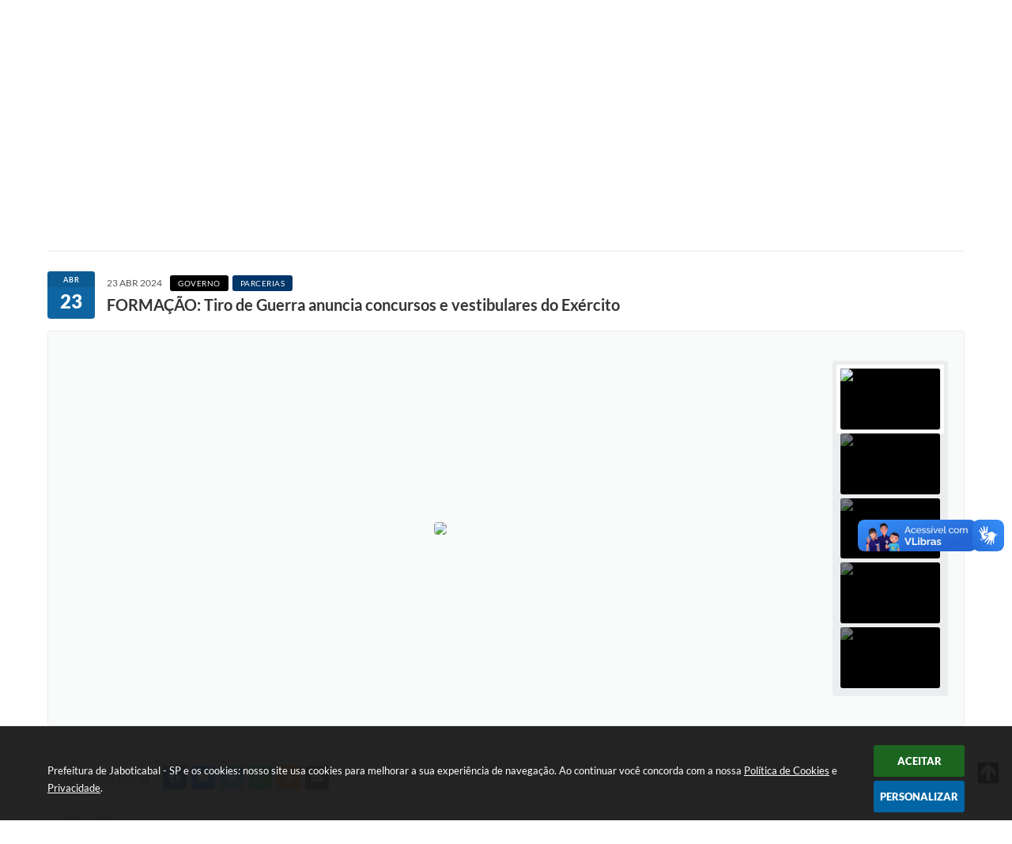

--- FILE ---
content_type: text/html; charset=utf-8
request_url: https://www.jaboticabal.sp.gov.br/portal/noticias/0/3/18099/formacao-tiro-de-guerra-anuncia-concursos-e-vestibulares-do-exercito
body_size: 274237
content:
<!DOCTYPE html>
<html lang="pt-br">
	<head>
        <title>FORMAÇÃO: Tiro de Guerra anuncia...</title>
		<meta http-equiv="Content-Type" content="text/html; charset=utf-8" />
        <meta name="viewport" content="width=device-width, initial-scale=1.0, user-scalable=yes">

        
        <!-- Compartilhar nas redes sociais -->
		<meta property="og:type" content="website" /><meta property="og:url" content="https://www.jaboticabal.sp.gov.br/portal/noticias/0/3/18099/formacao-tiro-de-guerra-anuncia-concursos-e-vestibulares-do-exercito" /><meta property="og:title" content="FORMAÇÃO: Tiro de Guerra anuncia concursos e vestibulares do Exército" /><meta property="og:site_name" content="Prefeitura de Jaboticabal - SP" /><meta property="og:description" content="O Tiro de Guerra 02-018 de Jaboticabal anuncia as oportunidades de concursos públicos do Exército..." /><meta property="og:image" content="https://www.jaboticabal.sp.gov.br/fotos/032fa422ac41505985d752790296fbe6.png" /><meta property="og:image:width" content="800" /><meta property="og:image:height" content="800" />
        
        <meta name="description" content="FORMAÇÃO: Tiro de Guerra anuncia concursos e vestibulares do Exército">

        <!-- Cabeçalho -->
        
<style>
    body {
        margin-left: 0px;
        margin-top: 0px;
        margin-right: 0px;
        margin-bottom: 0px;	
        width: 100%;
        height: 100%;
         
    }

    #e_banner_topo_dinamico { width: 1200px; height: 100px; background: url(/fotos/97f07c82590b68c3d320dba80425497b.jpg) no-repeat;}
</style>
        <!-- Css -->
        <link href="/css/estrutura_interna_mobile.css?1765302570" rel="stylesheet" type="text/css">
<link href="/css/style.css?1634648205" rel="stylesheet" type="text/css" />
<link href="/css/style_interna_mobile.css?1634648204" rel="stylesheet" type="text/css">
<link href="/css/menu_mobile.css?1634648204" rel="stylesheet" type="text/css" media="screen and (max-width:1000px)">
<link href="/css/style_mobile.css?1634648203" rel="stylesheet" type="text/css">
<link href="/css/estrutura_mobile.css?1634648204" rel="stylesheet" type="text/css">

<!-- Estilos padrões para Capa, Topo e Rodapé -->
<link href="/css/estrutura_capa.css?1763468932" rel="stylesheet" type="text/css" />
<link href="/css/estrutura_topo.css?1712680943" rel="stylesheet" type="text/css" />
<link href="/css/estrutura_rodape.css?1712941659" rel="stylesheet" type="text/css" />

<!-- Scripts padrões para Capa, Topo e Rodapé -->
<script src="/js/funcoes_capa.js?1732562591"></script>
<script src="/js/funcoes_topo.js?1732560377"></script>
<script src="/js/funcoes_rodape.js?1710845599"></script>


<!-- Estruturas topo e rodapé -->

<!-- CSS exclusivo topo e rodapé -->

<!-- JS exclusivo topo e rodapé -->


<!-- Estilos exclusivos do site -->
<link href="/css/estrutura.css?1634648203" rel="stylesheet" type="text/css" />


<!-- Contraste -->
<link href="/css/contraste.css?1713294010" rel="stylesheet" type="text/css" property="stylesheet" />        <link href="/css/estrutura_formulario.css?1709130231" rel="stylesheet" type="text/css">
        <link href="/css/estrutura_noticias.css?1685096879" rel="stylesheet" type="text/css">

        <!-- Scripts  -->
        <script src="/js/jquery.min.js?1626377538"></script>

        <!-- Fancybox v3-->
        <link rel="stylesheet" type="text/css" href="/css/jquery.fancybox.min.css?1626377538">
        <script src="/js/jquery.fancybox.min.js?1626377538"></script>
        <script>
            $(document).ready(function(){
                // Configuração dos botão do visualizador de fotos
                $('[data-fancybox]').fancybox({
                    buttons : [
                        'slideShow',
                        //'thumbs',
                        'close'
                    ],
                    loop : true,
                    arrows : true,
                    slideShow : {
                        autoStart : false,
                        speed : 3500
                    },
                });
            });
        </script>

        
        <!-- Funções js -->
		<script>
			$(document).ready(function() {
                // Sw gostei
				sw_gostei({
					ferramenta_descricao: "notícia",
                    ferramenta_genero: "F",
                    ferramenta: "noticias",
                    id_item_ferramenta: 18099                });

                // 1 - função para posicionar seletor na imagem correta
                function seletor_img_noticia() {
                    var thumb = $(".ntc_thumbnail_imagem_noticia_selecionado");
                    if (thumb.length) {
                        var thumb_top = thumb.position().top;
                        var thumb_left = thumb.position().left;
                        var thumb_w = thumb.outerWidth(true);
                        var thumb_h = thumb.outerHeight(true);

                        // Setando posição
                        $(".ntc_seletor_thumbnail_imagem_noticia").css({"top":thumb_top, "left":thumb_left, "width":thumb_w, "height":thumb_h});
                    }
                }

                // 2 - função de troca de background
                function change_background(url_img) {
                    $(".ntc_bg_imagens_noticia").fadeOut(300);
                    setTimeout(function() {
                        $(".ntc_bg_imagens_noticia").attr("src", url_img).fadeIn(300);
                    },300);
                }

                // 3 - função troca imagem mostrada
                function change_img_noticia(url_img, legenda_img) {
                    $(".ntc_img_slide_noticia").css({"transform":"scale(.125)"});
                    setTimeout(function() {
                        $(".ntc_img_slide_noticia img").attr("src", url_img);
                        $(".ntc_img_slide_noticia").css({"transform":"scale(1)"});
                        // Alterando legenda
                        $(".ntc_legenda_img").html(legenda_img);
                        if (legenda_img != "") { $(".ntc_legenda_img").show(0); }
                        else { $(".ntc_legenda_img").hide(0); }
                    },150);
                }

                // Função que aciona troca de imagens
                function visualiza_img_noticia(elemento) {
                    if (!elemento.hasClass("ntc_thumbnail_imagem_noticia_selecionado")) {
                        $(".ntc_thumbnail_imagem_noticia").removeClass("ntc_thumbnail_imagem_noticia_selecionado");
                        elemento.addClass("ntc_thumbnail_imagem_noticia_selecionado");

                        // Trocando imagem da notícia e background
                        var img_noticia = elemento.find("img").attr("src");
                        var legenda_img = elemento.find(".ntc_thumbnail_legenda_img_noticia").val();
                        //change_background(img_noticia);
                        change_img_noticia(img_noticia, legenda_img);

                        // Acionando função de seletor
                        seletor_img_noticia();
                    }
                }

                // Função slide das imagens
                if ($(".ntc_thumbnail_imagem_noticia").length > 1) {
                    var cont = 1;
                    $(".ntc_thumbnail_imagem_noticia").each(function() {
                        $(this).attr("data-slide", cont);
                        cont++;
                    });
                    var interval;
                    function slide_imagens_noticia(n) {
                        if (!n) { n = 1; }
                        clearInterval(interval);
                        interval = setInterval(function () {
                            if (n == cont) { n = 1; }
                            visualiza_img_noticia($(".ntc_thumbnail_imagem_noticia[data-slide="+n+"]"));
                            n++;
                        }, 5000);
                    }

                    $(".ntc_area_imagens_noticia").on("mouseenter", function(){
                        clearInterval(interval);
                    });

                    $(".ntc_area_imagens_noticia").on("mouseleave", function(){
                        var n = parseInt($(".ntc_thumbnail_imagem_noticia_selecionado").attr("data-slide"))+1;
                        slide_imagens_noticia(n);
                    });

                    visualiza_img_noticia($(".ntc_thumbnail_imagem_noticia[data-slide=1]"));
                    slide_imagens_noticia();
                }

                // Acionando função
                $(".ntc_thumbnail_imagem_noticia").click(function() { visualiza_img_noticia($(this)); });
                $(".ntc_img_slide_noticia").click(function () {
                    var img_noticia = $(this).find("img").attr("src");
                    $(".ntc_area_imagens_noticia").find("a").each(function(){
                        if ($(this).attr("href") == img_noticia) { $(this).trigger("click"); }
                    });
                });

                // Posicionando rolagem da página no topo da notícia
                var topoNoticia = $(".ntc_area_noticia_interna").offset().top;
                if ($(window).scrollTop() < topoNoticia) {
                    $([document.documentElement, document.body]).animate({
                        scrollTop: topoNoticia
                    }, 300);
                }

				// Efeitos avaliação
				// function show_efeito_avaliacao() {
				// 	var ua = window.navigator.userAgent;
    			// 	var msie = ua.indexOf("MSIE ");
				// 	if (!(msie > 0 || !!navigator.userAgent.match(/Trident.*rv\:11\./))) {
				// 		$(".ntc_efeito_avaliacao").show().addClass("ntc_efeito_avaliacao_show");
				// 		setTimeout(function() {  $(".ntc_efeito_avaliacao").hide().removeClass("ntc_efeito_avaliacao_show"); }, 2000)
				// 	}
				// }

				var tamanhoJanela = $(window).width();
				$(window).resize(function(){
					if ($(window).width() != tamanhoJanela) {
						// Atualiza tamanho da janela
						tamanhoJanela = $(window).width();

						// Executando funções
						// Função para posicionar seletor na imagem correta
						seletor_img_noticia();
					}
				});
            });
        </script>

        <!-- Para usar dois captchas -->
        <script>
            var CaptchaCallback = function(){
                $('.g-recaptcha').each(function(index, el) {
                    grecaptcha.render(el, {'sitekey' : '6Lcg5gwUAAAAAFTAwOeaiRgV05MYvrWdi1U8jIwI'});
                });
            };
        </script>
        <script src="https://www.google.com/recaptcha/api.js?onload=CaptchaCallback&render=explicit" async defer></script>
        <!-- Fim dois captchas-->

        <!-- Funções -->
        <script src="/js/sw_funcoes.js?1764241483"></script>
	</head>
	<body>
        <!-- Contenção topo -->
		<header>
    <!-- FONT-AWESOME -->
<link rel="stylesheet" href="https://use.fontawesome.com/releases/v5.13.1/css/all.css">
<link rel="stylesheet" href="https://use.fontawesome.com/releases/v5.15.3/css/v4-shims.css">

<!-- FANCYBOX v3-->
<link rel="stylesheet" type="text/css" href="/css/jquery.fancybox.min.css?1626377538">
<script src="/js/jquery.fancybox.min.js?1626377538"></script>


    <a href="#conteudo_esquerda" class="e_trans" accesskey="1"><h1>Ir para o conteúdo</h1></a>

<!-- Global site tag (gtag.js) - Google Analytics -->
<script async src="https://www.googletagmanager.com/gtag/js?id=G-JRFG59GLPD"></script>
<script>
  window.dataLayer = window.dataLayer || [];
  function gtag(){dataLayer.push(arguments);}
  gtag('js', new Date());

  gtag('config', 'G-JRFG59GLPD');
</script>        <div vw class="enabled">
            <div vw-access-button class="active"></div>
            <div vw-plugin-wrapper>
            <div class="vw-plugin-top-wrapper"></div>
            </div>
        </div>
        <script src="https://vlibras.gov.br/app/vlibras-plugin.js"></script>
        <script>
            new window.VLibras.Widget('https://vlibras.gov.br/app');
        </script>
        <!-- <div class="enabled" id="vlibras_include">
            <div class="active"></div>
            <div>
                <div class="vw-plugin-top-wrapper"></div>
            </div>
        </div>

        <script src="https://vlibras.gov.br/app/vlibras-plugin.js"></script>
        <script>
            var ua = window.navigator.userAgent;
            var isIE11 = /Trident.*rv[ :]*11\./.test(navigator.userAgent);
            var msie = ua.indexOf("MSIE ");
            if ((((msie > 0) && (parseInt(ua.substring(msie + 5, ua.indexOf(".", msie))) < 11)) === false) && isIE11 === false) {
                $('#vlibras_include').html('<div vw class="enabled"><div vw-access-button class="active"></div><div vw-plugin-wrapper><div class="vw-plugin-top-wrapper"></div></div></div>');

                new window.VLibras.Widget('https://vlibras.gov.br/app');

                $(window).on("load", function(){
                    $('#vlibras_include img').each( function(){
                        $(this).attr("alt", "Imagem VLibras");
                    });
                });
            }
        </script> -->

<script>
    //  Cancelar leitura digital
    window.onbeforeunload = window.speechSynthesis.cancel();

    /* ============================================================================================
        FUNÇÃO PARA RETORNO DA VOTAÇÃO DA ENQUETE
    ============================================================================================ */
    function retorna_enquete(data){
        if(data != '')
        {
            $('#votar').hide();
            $("#e_cont_enquete").html(data);
        }
    }

    /* ============================================================================================
        POPUP
    ============================================================================================ */

    // FUNÇÃO ABRIR PÁGINA
    function sw_abrir_janela(pagina, altura, largura) {
        var a = (screen.height/2)-(altura/2);
        var l = (screen.width/2)-(largura/2);
        window.open(pagina,'senha','width='+largura+',height='+altura+',top='+a+',left='+l+',scrollbars=1');
    }

    // ABRIR POPUP
    function sw_abrir_popup(elemento) {
        elemento.fadeIn(200);
        elemento.find(".sw_popup").animate({"top": "+20px"}, "fast");
        $("body").css("overflow", "hidden");
    }

    // FECHAR POPUP
    function sw_fechar_popup(elemento) {
        elemento.fadeOut(200);
        elemento.find(".sw_popup").animate({"top": "-20px"}, "fast", function() { $(".sw_popup_modal:visible").last().find("input, button").first().focus(); });
        setTimeout(function () {
            if (!$(".sw_popup_modal:visible").length) {
                $("body").css("overflow", "auto");
            }
        }, 400);
    }

    // SW POPUP ( ".ELEMENTO / #ELEMENTO" , "SE MODAL PODE SER FECHADO OU NÃO")
    function sw_popup(elemento, fechar) {
        if (!fechar) { fechar = "S"; }
        var id_elemento = elemento.substr(1); //  REMOVE O PRIMEIRO CARACTERE (# OU .)
        var elemento = $(elemento);
        // ABRIR POPUP
        sw_abrir_popup(elemento);
        // FECHAR POPUP
        elemento.find(".sw_btn_fechar_popup").click(function() { sw_fechar_popup(elemento); });

        // ANALISANDO SE MODAL PODE SER FECHADO AO CLICAR FORA DA JANELA E AO TECLAR ESC
        if (fechar == "S") {
            elemento.addClass("keyupmodal")
            // FECHAR AO CLICAR NA TELA ESCURA
            elemento.mousedown(function(e) {
                if (e.target.id == id_elemento) {
                    sw_fechar_popup(elemento);
                }
            });

            //elemento.click(function() { console.log("fechou!"); sw_fechar_popup(elemento); });
            //elemento.find(".sw_popup").on("click", function() { event.stopPropagation(); });

            // FECHAR AO CLICAR ESC
            $(document).on("keyup", function(e) {
                if (e.keyCode === 27) {
                    var modal_fehcar, zindex_fechar = 0;
                    $(".sw_popup_modal.keyupmodal:visible").each(function() {
                        var modal = $(this);
                        var zindex_modal = parseInt(modal.css("z-index"));
                        if (zindex_modal > zindex_fechar) {
                            zindex_fechar =  zindex_modal;
                            modal_fechar = modal;
                        }
                    });
                    // FECHAR MODAL
                    sw_fechar_popup(modal_fechar);
                }
            });
        }
    }


    /* ============================================================================================
        ACESSIBILIDADE
    ============================================================================================ */

    // SW ACESSIBILIDADE
    if (typeof sw_acessibilidade !== "function") {
        function sw_acessibilidade(param, callback) {

            // ANALISANDO PARÂMETROS
            if (typeof param === "undefined" || !param) { param = {} }
            if (typeof param.media === "undefined") { param.media = "desktop" }

            // ANALISANDO MEDIA
            if (
                (param.media === "todas" || param.media === "all") ||
                (param.media === "desktop" && window.innerWidth > 1000) ||
                (param.media === "mobile" && window.innerWidth <= 1000) ||
                (window.innerWidth <= param.media)
            ) {

                // ANALISANDO PARÂMETROS
                if (typeof param.layout === "undefined") { param.layout = "a1" }
                if (typeof param.caminho === "undefined") { param.caminho = "body" }

                // FUNÇÕES
                if (param.fonte !== false) { param.fonte = true; }
                if (param.contraste !== false) { param.contraste = true; }
                if (param.mapa !== false) { param.mapa = true; }
                if (param.vlibras !== false) { param.vlibras = true; }
                if (param.pagina !== false) { param.pagina = true; }
                if (param.transicoes !== false) { param.transicoes = true; }
                if (param.reset !== false) { param.reset = true; }
                if (param.irconteudo !== false) { param.irconteudo = true; }
                if (param.irmenu !== false) { param.irmenu = true; }
                if (param.irbusca !== false) { param.irbusca = true; }
                if (param.irrodape !== false) { param.irrodape = true; }


                // CRIANDO ELEMENTOS
                var sw_acessibilidade = $("#sw_acessibilidade");
                if (!sw_acessibilidade.length) {
                    sw_acessibilidade = $('<div id="sw_acessibilidade" />');
                    $(param.caminho).prepend(sw_acessibilidade);
                }
                sw_acessibilidade.addClass("sw_area_acessibilidade " + param.layout);


                // BOTÃO MENU ACESSIBILIDADE
                if (!sw_acessibilidade.find("#sw_btn_menu_acessibilidade").length) {
                    var btn_menu_acessibilidade = $('<div id="sw_btn_menu_acessibilidade" class="sw_btn_menu_acessibilidade" />')

                    // INSERINDO ÍCONE DE ACESSIBILIDADE E FECHAR
                    btn_menu_acessibilidade.append('<div class="sw_icone_acessibilidade" />')
                    .append('<div class="sw_icone_fechar" />');

                    // INSERINDO BOTÃO MENU
                    sw_acessibilidade.append(btn_menu_acessibilidade);
                }
                // CLICK DO BOTÃO
                sw_acessibilidade.find("#sw_btn_menu_acessibilidade").on({
                    "click": function() {
                        sw_acessibilidade.toggleClass("show");
                    }
                });
                sw_acessibilidade.on({
                    "mouseenter": function() {
                        if (window.innerWidth >= 1000) {
                            sw_acessibilidade.addClass("show");
                        }
                    },
                    "mouseleave": function() {
                        if (window.innerWidth >= 1000) {
                            sw_acessibilidade.removeClass("show");
                        }
                    }
                });


                // CONT ACESSIBILIDADE
                if (!sw_acessibilidade.find(".sw_cont_acessibilidade").length) {
                    sw_acessibilidade.append('<div class="sw_cont_acessibilidade" />');
                }

                // TÍTULO ACESSIBILIDADE
                if (!sw_acessibilidade.find(".sw_titulo_acessibilidade").length) {
                    sw_acessibilidade.find(".sw_cont_acessibilidade").append('<div class="sw_titulo_acessibilidade"><span>Acessibilidade</span></div>');
                }

                // ÁREA BOTÕES
                if (!sw_acessibilidade.find(".sw_area_botoes_acessibilidade").length) {
                    sw_acessibilidade.find(".sw_cont_acessibilidade").append('<div class="sw_area_botoes_acessibilidade" />');
                }

                // FUNÇÃO INSERE BOTÃO DE ACESSIBILIDADE
                function sw_insere_btn_acessibilidade(param_btn) {
                    if (param_btn.seletor) {

                        // ANALISANDO SE O ELEMENTO NÃO EXISTE PARA ENTÃO CRIAR
                        if (!sw_acessibilidade.find(param_btn.seletor).length) {
                            var item = $(
                                '<a>'+
                                    '<div></div>'+
                                '</a>'
                            ).attr(
                                param_btn.seletor.charAt(0) === '#' ? 'id' : 'class',
                                param_btn.seletor.substring(1)
                            );

                            // CLASSES
                            if (param_btn.classes) {
                                item.find("div").addClass(param_btn.classes);
                            }

                            // DESCRIÇÃO
                            if (param_btn.descricao) {
                                item.find(".sw_btn_acessibilidade").append('<span class="sw_txt_btn_acessibilidade">'+param_btn.descricao+'</span>');
                                item.attr("title", param_btn.descricao);
                            }

                            // ÍCONE
                            if (param_btn.icone) {
                                item.find(".sw_btn_acessibilidade").append('<span class="sw_icone_btn tamanho_fixo swfa '+param_btn.icone+'" />')
                            }

                            // LINK
                            if (param_btn.link) {
                                item.attr("href", param_btn.link);
                            }

                            // ACCESSKEY
                            if (param_btn.accesskey) {
                                item.attr("accesskey", param_btn.accesskey);

                                // INSERINDO TECLADO NUMÉRICO
                                window.addEventListener("keydown", function(e) {
                                    var keyCode = e.keyCode || e.which;
                                    if (e.altKey && keyCode === param_btn.accesskey+96) {
                                        if (param_btn.link) {
                                            window.location.href = param_btn.link;
                                        }
                                        else {
                                            item.trigger("click")
                                        }
                                    }
                                }, false)
                            }

                            // INSERINDO ITEM
                            sw_acessibilidade.find(".sw_area_botoes_acessibilidade").append(item);
                        }
                    }
                }


                // =============================================================
                //      BOTÃO AUMENTAR
                // =============================================================
                if (param.fonte && !sw_acessibilidade.find("#sw_btn_aumentar_acessibilidade").length) {
                    sw_insere_btn_acessibilidade({
                        seletor: "#sw_btn_aumentar_acessibilidade",
                        classes: "sw_btn_acessibilidade sw_btn_aumentar_acessibilidade",
                        icone: "fas fa-plus",
                        descricao: "Aumentar fonte"
                    });
                }
                // ATRIBUINDO FUNÇÃO
                sw_acessibilidade.find("#sw_btn_aumentar_acessibilidade").click(function() {
                    // CARREGANDO FS
                    sw_carregando_fs("show");

                    // ALTERANDO FONTS
                    sw_altera_fonts(1);

                    // REMOVE CARREGANDO FS
                    setTimeout(function() {
                        sw_carregando_fs("hide");
                    }, 400);
                });

                // =============================================================
                //      BOTÃO DIMINUIR
                // =============================================================
                if (param.fonte && !sw_acessibilidade.find("#sw_btn_diminuir_acessibilidade").length) {
                    sw_insere_btn_acessibilidade({
                        seletor: "#sw_btn_diminuir_acessibilidade",
                        classes: "sw_btn_acessibilidade sw_btn_diminuir_acessibilidade",
                        icone: "fas fa-minus",
                        descricao: "Diminuir fonte"
                    });
                }
                // ATRIBUINDO FUNÇÃO
                sw_acessibilidade.find("#sw_btn_diminuir_acessibilidade").click(function() {
                    // CARREGANDO FS
                    sw_carregando_fs("show");

                    // ALTERANDO FONTS
                    sw_altera_fonts(-1);

                    // REMOVE CARREGANDO FS
                    setTimeout(function() {
                        sw_carregando_fs("hide");
                    }, 400);
                });

                // =============================================================
                //      BOTÃO CONTRASTE
                // =============================================================
                if (param.contraste && !sw_acessibilidade.find("#sw_btn_contraste_acessibilidade").length) {
                    sw_insere_btn_acessibilidade({
                        seletor: "#sw_btn_contraste_acessibilidade",
                        classes: "sw_btn_acessibilidade sw_btn_contraste_acessibilidade",
                        icone: "fas fa-adjust",
                        descricao: "Alto contraste",
                        accesskey: 5
                    });
                }
                // ATRIBUINDO FUNÇÃO
                sw_acessibilidade.find("#sw_btn_contraste_acessibilidade").click(function() {
                    var action_contraste = (localStorage.getItem("sw_acessibilidade_contraste") === "true") ? false : true;
                    sw_contraste(action_contraste);
                });

                // =============================================================
                //      BOTÃO VLIBRAS
                // =============================================================
                if (param.vlibras && !sw_acessibilidade.find("#sw_btn_vlibras_acessibilidade").length && $("#vlibras_include img").length) {
                    sw_insere_btn_acessibilidade({
                        seletor: "#sw_btn_vlibras_acessibilidade",
                        classes: "sw_btn_acessibilidade sw_btn_vlibras_acessibilidade",
                        icone: "fas fa-sign-language",
                        descricao: "Habilitar VLibras",
                        accesskey: 7
                    });
                }
                // ATRIBUINDO FUNÇÃO
                sw_acessibilidade.find("#sw_btn_vlibras_acessibilidade").click(function() {
                    var action_vlibras = (localStorage.getItem("sw_acessibilidade_vlibras") === "true") ? false : true;
                    sw_vlibras(action_vlibras);
                });
                var vlibras_include = $("#vlibras_include");
                if (vlibras_include.length) {
                    // BOTÃO ABRIR VLIBRAS
                    vlibras_include.on("click", "div[vw-access-button]", function(e) {
                        setTimeout(function() {
                            sw_vlibras(true);
                        }, 100);
                    });
                    // BOTÃO FECHAR VLIBRAS
                    vlibras_include.on("click", "img.vpw-settings-btn-close", function() {
                        setTimeout(function() {
                            sw_vlibras(false);
                        }, 100);
                    });
                }

                // =============================================================
                //      BOTÃO TRANSIÇÕES
                // =============================================================
                if (param.transicoes && !sw_acessibilidade.find("#sw_btn_transicoes_acessibilidade").length) {
                    sw_insere_btn_acessibilidade({
                        seletor: "#sw_btn_transicoes_acessibilidade",
                        classes: "sw_btn_acessibilidade sw_btn_transicoes_acessibilidade",
                        icone: "fab fa-delicious",
                        descricao: "Ativar/Desativar transições"
                    });
                }
                // ATRIBUINDO FUNÇÃO
                sw_acessibilidade.find("#sw_btn_transicoes_acessibilidade").click(function() {
                    // CARREGANDO FS
                    sw_carregando_fs("show");

                    // ACIONANDO FUNÇÃO
                    var action_transicoes = (localStorage.getItem("sw_acessibilidade_transicoes") === "true") ? false : true;
                    sw_desativa_transicoes(action_transicoes);

                    // REMOVE CARREGANDO FS
                    setTimeout(function() {
                        sw_carregando_fs("hide");
                    }, 400);
                });

                // =============================================================
                //      BOTÃO MAPA
                // =============================================================
                if (param.mapa && !sw_acessibilidade.find("#sw_btn_mapa_acessibilidade").length) {
                    sw_insere_btn_acessibilidade({
                        seletor: "#sw_btn_mapa_acessibilidade",
                        classes: "sw_btn_acessibilidade sw_btn_mapa_acessibilidade",
                        icone: "fas fa-sitemap",
                        descricao: "Mapa do site",
                        link: "/portal/mapa"
                    });
                }

                // =============================================================
                //      BOTÃO ACESSIBILIDADE PÁGINA
                // =============================================================
                if (param.pagina && !sw_acessibilidade.find("#sw_btn_pagina_acessibilidade").length) {
                    sw_insere_btn_acessibilidade({
                        seletor: "#sw_btn_pagina_acessibilidade",
                        classes: "sw_btn_acessibilidade sw_btn_pagina_acessibilidade",
                        icone: "fas fa-wheelchair",
                        descricao: "Página de Acessibilidade",
                        link: "/portal/acessibilidade",
                        accesskey: 6
                    });
                }

                // =============================================================
                //      BOTÃO RESET
                // =============================================================
                if (param.reset && !sw_acessibilidade.find("#sw_btn_reset_acessibilidade").length) {
                    sw_insere_btn_acessibilidade({
                        seletor: "#sw_btn_reset_acessibilidade",
                        classes: "sw_btn_acessibilidade sw_btn_reset_acessibilidade",
                        icone: "fas fa-undo",
                        descricao: "Resetar acessibilidade"
                    });
                }
                // ATRIBUINDO FUNÇÃO
                sw_acessibilidade.find("#sw_btn_reset_acessibilidade").click(function() {
                    // CARREGANDO FS
                    sw_carregando_fs("show");

                    // RESETANDO ACESSIBILIDADE
                    var reset = true;
                    set_acessibilidade(reset);

                    // REMOVE CARREGANDO
                    setTimeout(function() {
                        sw_carregando_fs("hide");
                    }, 400);
                }).hide();


                // =============================================================
                //      BOTÃO IR PARA O CONTEÚDO
                // =============================================================
                if (param.irconteudo && !sw_acessibilidade.find("#sw_btn_irconteudo_acessibilidade").length) {
                    sw_insere_btn_acessibilidade({
                        seletor: "#sw_btn_irconteudo_acessibilidade",
                        classes: "sw_btn_acessibilidade sw_link_acessibilidade sw_btn_irconteudo_acessibilidade",
                        icone: "fas fa-desktop",
                        descricao: "Ir para o conteúdo",
                        link: (location.pathname === "/" || location.pathname === "/portal" || location.pathname === "/portal/") ? "#e_conteudo" : "#e_centralizar",
                        accesskey: 1
                    });
                }

                // =============================================================
                //      BOTÃO IR PARA O MENU
                // =============================================================
                if (param.irmenu && !sw_acessibilidade.find("#sw_btn_irmenu_acessibilidade").length) {
                    sw_insere_btn_acessibilidade({
                        seletor: "#sw_btn_irmenu_acessibilidade",
                        classes: "sw_btn_acessibilidade sw_link_acessibilidade sw_btn_irmenu_acessibilidade",
                        icone: "fas fa-bars",
                        descricao: "Ir para o menu",
                        link: "#e_cont_topo",
                        accesskey: 2
                    });
                }

                // =============================================================
                //      BOTÃO IR PARA A BUSCA
                // =============================================================
                if (param.irbusca && !sw_acessibilidade.find("#sw_btn_irbusca_acessibilidade").length) {
                    sw_insere_btn_acessibilidade({
                        seletor: "#sw_btn_irbusca_acessibilidade",
                        classes: "sw_btn_acessibilidade sw_link_acessibilidade sw_btn_irbusca_acessibilidade",
                        icone: "fas fa-search",
                        descricao: "Ir para a busca",
                        link: "#e_campo_busca",
                        accesskey: 3
                    });
                }
                // IR PARA BUSCA
                $("#irbusca").click(function () {
                    $("#e_campo_busca").focus();
                });
                // FORMULÁRIO
                $("#formulario_busca").bind('submit',function() {
                    var busca = ($("#e_campo_busca").val() == "") ? 0 : $("#e_campo_busca").val();
                    window.location.href = '/portal/busca/' + busca;
                    return false;
                });

                // =============================================================
                //      BOTÃO IR PARA O RODAPÉ
                // =============================================================
                if (param.irrodape && !sw_acessibilidade.find("#sw_btn_irrodape_acessibilidade").length) {
                    sw_insere_btn_acessibilidade({
                        seletor: "#sw_btn_irrodape_acessibilidade",
                        classes: "sw_btn_acessibilidade sw_link_acessibilidade sw_btn_irrodape_acessibilidade",
                        icone: "fas fa-arrow-down",
                        descricao: "Ir para o rodapé",
                        link: "#e_cont_rodape",
                        accesskey: 4
                    });
                }
            }
        }
    }

    // FUNÇÃO AUMENTAR / DIMINUIR FONTS
    if (typeof sw_altera_fonts !== "function") {
        function sw_altera_fonts(action) {
            var elemento;
            var body = $("body");
            var fonte = (localStorage.getItem("sw_acessibilidade_fonte") !== null) ? parseInt(localStorage.getItem("sw_acessibilidade_fonte")) : 0;
            var fontoriginal;
            var font_size;
            var nova_font_size;

            // ANALISANDO SE FONT ORIGINAL E PARÂMETRO SÃO DIFERENTES DE ZERO
            if (!((action === 0 || action === false || action === null) && fonte === 0)) {

                // CALCULANDO NOVA FONT
                nova_font_size = (action === 0) ? 0 : fonte + action;

                // PERCORRENDO ELEMENTOS DO BODY E SETANDO FONTS ORIGINAIS
                if (nova_font_size >= -5 && nova_font_size <= 5) {

                    body.find("*").each(function() {
                        elemento = $(this);
                        // ANALISANDO | SE ELEMENTO PAI CONTÉM A CLASSE TAMANHO_FIXO | && | SE O ELEMENTO NÃO TEM FONT-SIZE ZERO OU | && | SE O ELEMENTO NÃO TEM A CLASSE TAMANHO_FIXO
                        if ( (!elemento.parents(".tamanho_fixo").length) && (elemento.css("font-size").replace(/\D/g, "") > 0) && (!elemento.hasClass("tamanho_fixo")) ) {

                            // ANALISANDO ESTADO ATUAL DAS FONTS
                            fontoriginal = elemento.attr("data-fontoriginal");
                            if (typeof fontoriginal === "undefined" || fontoriginal === false) {
                                // SETANDO ATRIBUTO DATA-FONTSIZE ATUAL
                                fontoriginal = parseInt(elemento.css("font-size").replace("px", ""));
                                elemento.attr("data-fontoriginal", fontoriginal)
                            }
                        }
                    });

                    // PERCORRENDO ELEMENTOS DO BODY E ALTERANDO FONT-SIZE
                    body.find("[data-fontoriginal]").each(function() {
                        elemento = $(this);
                        // ANALISANDO FONT ATUAL DO ELEMENTO
                        fontoriginal = parseInt(elemento.attr("data-fontoriginal"));
                        font_size = fontoriginal + nova_font_size;
                        elemento.css({"font-size" : font_size + "px"});
                    });

                    // ATUALIZANDO LOCAL STORAGE
                    if (nova_font_size == 0) {
                        localStorage.removeItem("sw_acessibilidade_fonte");
                    } else {
                        localStorage.setItem("sw_acessibilidade_fonte", nova_font_size);
                    }
                }

                // ACIONANDO FUNÇÃO SET ACESSIBILIDADE
                sw_deb_acessibilidade = sw_debounce(set_acessibilidade, 500, sw_deb_acessibilidade);
            }
        }
    }

    // FUNÇÃO CONTRASTE
    if (typeof sw_contraste !== "function") {
        function sw_contraste(action) {
            var body = $("body");
            var contraste = (localStorage.getItem("sw_acessibilidade_contraste") !== null) ? localStorage.getItem("sw_acessibilidade_contraste") : false;

            // ANALISANDO SE HÁ MUDANÇA DE AÇÃO
            if (typeof action === "undefined" || action === null) {
                action = contraste;
            }

            // REMOVENDO TRANSIÇÕES MOMENTANEAMENTE
            body.addClass("transition0s");
            setTimeout(function() {
                body.removeClass("transition0s");
            }, 100);

            // ANALISANDO AÇÃO
            if (action || action === "true") {
                body.addClass("contraste");

                // SETANDO LOCAL STORAGE
                localStorage.setItem("sw_acessibilidade_contraste", action);
            }
            else {
                body.removeClass("contraste");

                // RESETANDO LOCAL STORAGE
                localStorage.removeItem("sw_acessibilidade_contraste");
            }

            // ACIONANDO FUNÇÃO SET ACESSIBILIDADE
            sw_deb_acessibilidade = sw_debounce(set_acessibilidade, 200, sw_deb_acessibilidade);
        }
    }

    // FUNÇÃO DESATIVA TRANSIÇÕES
    if (typeof sw_desativa_transicoes !== "function") {
        function sw_desativa_transicoes(action) {
            var contents = $("body >*");
            var transicoes = (localStorage.getItem("sw_acessibilidade_transicoes") !== null) ? localStorage.getItem("sw_acessibilidade_transicoes") : false;

            // ANALISANDO SE HÁ MUDANÇA DE AÇÃO
            if (typeof action === "undefined" || action === null) {
                action = transicoes;
            }

            // ANALISANDO AÇÃO
            if (action || action === "true") {
                contents.addClass("transition0s");

                // SETANDO LOCAL STORAGE
                localStorage.setItem("sw_acessibilidade_transicoes", true);
            }
            else {
                contents.removeClass("transition0s");

                // RESETANDO LOCAL STORAGE
                localStorage.removeItem("sw_acessibilidade_transicoes");
            }

            // ACIONANDO FUNÇÃO SET ACESSIBILIDADE
            sw_deb_acessibilidade = sw_debounce(set_acessibilidade, 500, sw_deb_acessibilidade);
        }
    }

    // FUNÇÃO HABILITA VLIBRAS
    if (typeof sw_vlibras !== "function") {
        function sw_vlibras(action) {
            var vlibras = (localStorage.getItem("sw_acessibilidade_vlibras") !== null) ? localStorage.getItem("sw_acessibilidade_vlibras") : false;
            var vlibras_include = $("#vlibras_include");

            // ANALISANDO SE HÁ MUDANÇA DE AÇÃO
            if (typeof action === "undefined" || action === null) {
                action = vlibras;
            }

            // ANALISANDO AÇÃO
            if (action || action === "true") {
                if (vlibras_include.find("div[vw-access-button]").hasClass("active")) {
                    vlibras_include.find("div[vw-access-button]").trigger("click");
                }

                // SETANDO LOCAL STORAGE
                localStorage.setItem("sw_acessibilidade_vlibras", action);
            }
            else {
                if (!vlibras_include.find("div[vw-access-button]").hasClass("active")) {
                    vlibras_include.find("img.vpw-settings-btn-close").trigger("click");
                }

                // RESETANDO LOCAL STORAGE
                localStorage.removeItem("sw_acessibilidade_vlibras");
            }

            // ACIONANDO FUNÇÃO SET ACESSIBILIDADE
            sw_deb_acessibilidade = sw_debounce(set_acessibilidade, 500, sw_deb_acessibilidade);
        }
    }

    // FUNÇÃO SET ACESSIBILIDADE // INDICA AO USUÁRIO QUE HÁ FUNÇÕES DE ACESSIBILIDADES ATIVAS OU RESETA FUNÇÕES
    if (typeof set_acessibilidade !== "function") {
        function set_acessibilidade(reset)
        {
            // CAPTURANDO ATRIBUTOS
            var fonte = (localStorage.getItem("sw_acessibilidade_fonte") !== null) ? localStorage.getItem("sw_acessibilidade_fonte") : 0;
            var contraste = (localStorage.getItem("sw_acessibilidade_contraste") !== null) ? localStorage.getItem("sw_acessibilidade_contraste") : false;
            var transicoes = (localStorage.getItem("sw_acessibilidade_transicoes") !== null) ? localStorage.getItem("sw_acessibilidade_transicoes") : false;
            var vlibras = (localStorage.getItem("sw_acessibilidade_vlibras") !== null) ? localStorage.getItem("sw_acessibilidade_vlibras") : false;

            // BOTÕES
            var sw_btn_menu_acessibilidade = $("#sw_btn_menu_acessibilidade");
            var sw_btn_aumentar_acessibilidade = $("#sw_btn_aumentar_acessibilidade");
            var sw_btn_diminuir_acessibilidade = $("#sw_btn_diminuir_acessibilidade");
            var sw_btn_contraste_acessibilidade = $("#sw_btn_contraste_acessibilidade");
            var sw_btn_transicoes_acessibilidade = $("#sw_btn_transicoes_acessibilidade");
            var sw_btn_vlibras_acessibilidade = $("#sw_btn_vlibras_acessibilidade");
            var sw_btn_reset_acessibilidade = $("#sw_btn_reset_acessibilidade");

            // ANALISANDO RESET
            if (reset === true) {
                fonte = 0;
                contraste = false;
                transicoes = false;
                vlibras = false;

                // RESETANDO ACESSIBILIDADE
                sw_altera_fonts(fonte);
                sw_contraste(contraste);
                sw_desativa_transicoes(transicoes);
                sw_vlibras(vlibras);
            }

            // BOTÃO DE RESET
            if (sw_btn_reset_acessibilidade.length) {
                if (fonte != 0 || contraste || transicoes || vlibras) {
                    sw_btn_reset_acessibilidade.show();
                }
                else {
                    sw_btn_reset_acessibilidade.hide();
                }
            }

            // ANALISANDO FUNÇÕES INDIVIDUALMENTE
            var qtde_funcoes = 0;

            // AUMENTAR / DIMINUIR FONTE
            if (fonte > 0) {
                qtde_funcoes++;
                sw_btn_aumentar_acessibilidade.find(".sw_btn_acessibilidade").attr("data-acessibilidade", fonte).addClass("ativa");
                sw_btn_diminuir_acessibilidade.find(".sw_btn_acessibilidade").removeAttr("data-acessibilidade").removeClass("ativa");
            }
            else if (fonte < 0) {
                qtde_funcoes++;
                sw_btn_diminuir_acessibilidade.find(".sw_btn_acessibilidade").attr("data-acessibilidade", fonte).addClass("ativa");
                sw_btn_aumentar_acessibilidade.find(".sw_btn_acessibilidade").removeAttr("data-acessibilidade").removeClass("ativa");
            }
            else {
                sw_btn_aumentar_acessibilidade.find(".sw_btn_acessibilidade").removeAttr("data-acessibilidade").removeClass("ativa");
                sw_btn_diminuir_acessibilidade.find(".sw_btn_acessibilidade").removeAttr("data-acessibilidade").removeClass("ativa");
            }

            // CONTRASTE
            if (contraste) {
                qtde_funcoes++;
                sw_btn_contraste_acessibilidade.find(".sw_btn_acessibilidade").attr("data-acessibilidade", 1).addClass("ativa");
            }
            else {
                sw_btn_contraste_acessibilidade.find(".sw_btn_acessibilidade").removeAttr("data-acessibilidade").removeClass("ativa");
            }

            // TRANSIÇÕES
            if (transicoes) {
                qtde_funcoes++;
                sw_btn_transicoes_acessibilidade.find(".sw_btn_acessibilidade").attr("data-acessibilidade", 1).addClass("ativa");
            }
            else {
                sw_btn_transicoes_acessibilidade.find(".sw_btn_acessibilidade").removeAttr("data-acessibilidade").removeClass("ativa");
            }

            // VLIBRAS
            if (vlibras) {
                qtde_funcoes++;
                sw_btn_vlibras_acessibilidade.find(".sw_btn_acessibilidade").attr("data-acessibilidade", 1).addClass("ativa");
            }
            else {
                sw_btn_vlibras_acessibilidade.find(".sw_btn_acessibilidade").removeAttr("data-acessibilidade").removeClass("ativa");
            }

            // ANALISANDO QUANTIDADE DE FUNÇÕES
            if (qtde_funcoes > 0) {
                sw_btn_menu_acessibilidade.addClass("ativa").find(".sw_icone_acessibilidade").attr("data-acessibilidade", qtde_funcoes);
            }
            else {
                sw_btn_menu_acessibilidade.removeClass("ativa").find(".sw_icone_acessibilidade").removeAttr("data-acessibilidade");
            }


            // ATRIBUINDO TEXTO AOS BOTÕES
            if (sw_btn_contraste_acessibilidade.length) {
                var txt_btn = (contraste === false) ? "Alto contraste" : "Baixo contraste";
                sw_btn_contraste_acessibilidade.attr("title", txt_btn);
                sw_btn_contraste_acessibilidade.find(".sw_txt_btn_acessibilidade").text(txt_btn);
            }
            if (sw_btn_transicoes_acessibilidade.length) {
                var txt_btn = (transicoes == false) ? "Remover transições" : "Ativar transições";
                sw_btn_transicoes_acessibilidade.attr("title", txt_btn);
                sw_btn_transicoes_acessibilidade.find(".sw_txt_btn_acessibilidade").text(txt_btn);
            }
            if (sw_btn_vlibras_acessibilidade.length) {
                var txt_btn = (vlibras == false) ? "Ativar VLibras" : "Desativar VLibras";
                sw_btn_vlibras_acessibilidade.attr("title", txt_btn);
                sw_btn_vlibras_acessibilidade.find(".sw_txt_btn_acessibilidade").text(txt_btn);
            }
        }
    }

    // FUNÇÃO DEBOUNCE
    if (typeof sw_debounce !== "function") {
        function sw_debounce(funcao, time, debounce_timeout) {
            clearTimeout(debounce_timeout);

            // A CHAMADA DESSA FUNÇÃO DEVE SER RETORNADA PARA A VARIÁVEL 'debounce_timeout'
            // Ex: var debounce_timeout = sw_debounce(funcao, time, debounce_timeout)
            return debounce_timeout = setTimeout(funcao, time);
        }
    }
    var sw_deb_acessibilidade;


    /* ============================================================================================
        ACIONANDO FUNÇÕES ANTES DE CARREGAR A PÁGINA
    ============================================================================================ */

    // FONT PARA DISLEXIA
    sw_font_dislexia(null);

    // CONTRASTE
    sw_contraste(null);

    // TRANSIÇÕES
    sw_desativa_transicoes(null);


    /* ============================================================================================
        ACIONANDO FUNÇÕES AO CARREGAR A PÁGINA
    ============================================================================================ */
    $(document).ready(function() {



        /* ============================================================================================
            ACESSIBILIDADE ---- ANTIGO --- REMOVER DEPOIS DE TODOS ALTERADOS
        ============================================================================================ */

        // BOTÃO DE AUMENTAR A FONTE
        $(".aumentar").click(function () {
            $("*").each(function() {

                if ( (!$(this).parents(".tamanho_fixo").length) && ($(this).css("font-size").replace(/\D/g, "") > 0) && (!$(this).hasClass("tamanho_fixo")) )
                {
                    var size = $(this).css('font-size');

                    size = size.replace('px', '');
                    size = parseInt(size) + 1;

                    if(size < 18)
                    {
                        $(this).animate({'font-size' : size + 'px'});
                    }
                }
            });
        });

        // BOTÃO DE DIMINUIR A FONTE
        $(".diminuir").click(function () {
            $("*").each(function() {

                if ( (!$(this).parents(".tamanho_fixo").length) && ($(this).css("font-size").replace(/\D/g, "") > 0) && (!$(this).hasClass("tamanho_fixo")) )
                {
                    var size = $(this).css('font-size');

                    size = size.replace('px', '');
                    size = parseInt(size) - 1;
                    if(size > 10)
                    {
                        $(this).animate({'font-size' : size + 'px'});
                    }
                }
            });
        });

        // BOTÃO DE CONTRASTE DE COR
        $("#contraste").click(function () {

            if($("body").hasClass("contraste"))
            {
                $("body").removeClass("contraste");
                $("body").css("background","#FFFFFF");
                $("#logo_branca").hide();
            }
            else
            {
                $("body").addClass("contraste");
                $("#logo_branca").show();
            }
        });

        // BOTÃO IR PARA BUSCA
        $("#irbusca").click(function () {
            $("#e_campo_busca").focus();
        });

        // VLIBRAS
        $(".vlibras").click(function() {
            $("#vlibras_include div[vw-access-button]").trigger("click");
        });






        // // SW ACESSIBILIDADE
        // var sw_parametros_acessibilidade = {
        //     layout: "a1"
        // };
        // // ANALISANDO SE HÁ PARÂMETROS EXCLUSIVOS DO LAYOUT
        // if (typeof e_parametros_acessibilidade === "object") {
        //     sw_parametros_acessibilidade = e_parametros_acessibilidade;
        // }

        // // ACIONANDO FUNÇÃO DE ACESSIBILIDADE
        // sw_acessibilidade(sw_parametros_acessibilidade)


        // ACIONANDO FUNÇÃO DE ACESSIBILIDADE AO FIM DO CARREGAMENTO DA PÁGINA
        $(window).on("load", function() {
            // ALTERAR FONTS
            sw_altera_fonts(null);

            // VLIBRAS
            sw_vlibras(null);
        });

        // SETANDO ATRIBUTOS
        sw_deb_acessibilidade = sw_debounce(set_acessibilidade, 500, sw_deb_acessibilidade);

        /* ============================================================================================
            ENQUETE
        ============================================================================================ */

        // CLICK DO BOTÃO COM ID VOTAR DA ENQUETE
        $('#votar').click(function(){
            var opcao = $("input[name=form_resposta]:checked").val();

            opcao = parseInt(opcao);

            var recaptcha = "";

            //A CLASSE e_captcha_enquete DEVE SER INSERIDA NO HTMLQUE CONTER O CAPTCHA DA ENQUETE, PARA QUE O CÓDIGO CONSIGA LOCALIZAR O RESULTADO REFERENTE AO LOCAL CORRETO
            recaptcha = $(".e_captcha_enquete").find("textarea.g-recaptcha-response").val();

            //SE EXISTIR OS CAMPOS DE NOME E E-MAIL
            if($('#form_nome_enquete').length || $('#form_email_enquete').length || $("#form_cpf_enquete").length || $("#form_data_enquete").length)
            {
                if(isNaN(opcao))
                {
                    swal({
                        text: "Enquete: selecione uma resposta.",
                        icon: "warning"
                    });
                }
                else
                {
                    if($("#form_nome_enquete").val() == "" || $("#form_email_enquete").val() == "" || $("#form_cpf_enquete").val() == "" || $("#form_data_enquete").val() == "" || $("#form_data_enquete").val() == "00/00/0000")
                    {
                        swal({
                            text: "Enquete: preencha os campos.",
                            icon: "warning"
                        });
                    }
                    else
                    {
                        var nome = $("#form_nome_enquete").val();
                        var email = $("#form_email_enquete").val();
                        var cpf = $("#form_cpf_enquete").val();
                        var data = $("#form_data_enquete").val();
                        var invalido = "";

                        if($("#form_cpf_enquete").val() != '' && $("#form_cpf_enquete").length)
                        {
                            if(validarCPF(cpf) == false)
                            {
                                swal({
                                    text: "Enquete: CPF informado é inválido.",
                                    icon: "error"
                                });

                                invalido = "S";
                            }
                        }
                        if($("#form_email_enquete").val() != '' && $("#form_email_enquete").length)
                        {
                            if(validarEmail(email) == false)
                            {
                                swal({
                                    text: "Enquete: E-mail informado é inválido.",
                                    icon: "error"
                                });
                                invalido = "S";
                            }
                        }
                        if(invalido != "S")
                        {
                            $.post('/portal/enquete/votar/',{ enviar: 's', form_resposta: opcao, form_nome: nome, form_email: email, form_cpf: cpf, form_data: data, captcha: recaptcha }, retorna_enquete);
                        }
                    }
                }
            }
            else
            {
                if(!isNaN(opcao))
                {
                    $.post('/portal/enquete/votar/',{ enviar: 's', form_resposta: opcao, captcha: recaptcha }, retorna_enquete);
                }
                else
                {
                    swal({
                        text: "Enquete: selecione uma resposta.",
                        icon: "warning"
                    });
                }
            }
        });

    });
</script>

<div class="sw_barra_notificacoes">
    <div class="sw_cont_barra_notificacoes">

                        <div id="lgpd">
                    <div class="sw_notificacao sw_politica_privacidade sw_lato">
                        <div class="sw_info_politica_privacidade">
                            Prefeitura de Jaboticabal - SP e os cookies: nosso site usa cookies para melhorar a sua experiência de navegação. Ao continuar você concorda com a nossa <a href="/portal/privacidade" target="_blank"><span>Política de Cookies</span> e <span>Privacidade</span></a>.                        </div>
                        <div class="sw_cont_btn_politica_privacidade">
                            <div class="sw_btn_politica_privacidade sw_lato_black sw_btn_fechar_notificacao">ACEITAR</div>
                            <div class="sw_btn_politica_privacidade sw_lato_black sw_btn_personalizar_cookies">PERSONALIZAR</div>
                        </div>
                    </div>
                </div>
            </div>
</div>

<div class="sw_cookies_aceitos abrir_modal_personalizar_cookies " data-tooltip="Política de Cookies e Privacidade">
    <div class="sw_politica_privacidade sw_lato">
        <span id="icone_personalizar_cookies">
            <span class="swfa fas fa-cookie"></span>
        </span>
    </div>
</div>


<!-- Modal de personalizar cookies -->
<div class="sw_popup_modal" id="sw_cont_politica_privacidade">
    <div class="sw_popup">

        <!-- Fechar -->
        <div class="sw_btn_fechar_popup" id="btn_fechar_modal_cookies"><i class="swfa fas fa-times" aria-hidden="true"></i></div>

        <!-- Título -->
        <div class="sw_titulo_popup sw_lato_bold" id="titulo_termo">Política de Cookies e Privacidade</div>

        <!-- Descrição -->
        <div class="sw_descricao_popup sw_lato_bold">
            Personalize as suas preferências de cookies.
            <div>
                <br>
                <strong><u><a href="/portal/privacidade" target="_blank">Clique aqui e consulte nossas políticas</a></u></strong>.
            </div>
        </div>

        <!-- Conteúdo dos cookies -->
        <div class="sw_conteudo_popup">

            <!-- Cookies necessários -->
            <div class="sw_lista_detalhes">
                <div class="sw_linha_lista_detalhes">
                    <div style="width: 90%;">
                        <div class="sw_nome_detalhe sw_lato_bold">
                            Cookies necessários
                            <div class="sw_descricao_detalhes_cookie sw_lato">Essenciais para uma navegação eficiente em nosso site.</div>
                        </div>
                    </div>
                    <label class="sw_btn_checkbox">
                        <span class="e_trans">Checkbox</span>
                        <input type="checkbox" name="cookies_necessarios" disabled="" checked="">
                        <span class="sw_btn_checkbox_background" style="opacity: 0.5;">
                            <span class="sw_btn_checkbox_controle"></span>
                        </span>
                    </label>
                </div>
            </div>

            <!-- Cookies de estatísticas -->
            <div class="sw_lista_detalhes">
                <div class="sw_linha_lista_detalhes">
                    <div style="width: 90%;">
                        <div class="sw_nome_detalhe sw_lato_bold">
                            Cookies de estatísticas
                            <div class="sw_descricao_detalhes_cookie sw_lato">Recomendados para a prefeitura coletar informações de navegações do usuário.</div>
                        </div>
                    </div>
                    <label class="sw_btn_checkbox">
                        <span class="e_trans">Checkbox</span>
                        <input type="checkbox" name="cookies_estatisticas" >
                        <span class="sw_btn_checkbox_background checkbox_estatisticas">
                            <span class="sw_btn_checkbox_controle"></span>
                        </span>
                    </label>
                </div>
            </div>
        </div>

        <!-- Área de botões -->
        <div class="sw_area_botoes_popup sw_lato_medium">
            <div class="sw_btn_popup sw_btn_aceitar" id="salvar_preferencias_cookies">
                <i class="swfa fas fa-check" aria-hidden="true"></i>
                <span>SALVAR</span>
            </div>
        </div>
    </div>
</div>

<script>

    // Seta os cookies
    function f_cookies_criar(cookieCheckboxEstatistica)
    {
        // Cookies necessários
        document.cookie = "PrefeituradeJaboticabal-SP-LGPD=S; max-age=604800; path=/";

        // Cookies de estatística
        if (cookieCheckboxEstatistica) {
            document.cookie = "PrefeituradeJaboticabal-SP-ESTATISTICA=S; max-age=604800; path=/";
        } else {
            document.cookie = "PrefeituradeJaboticabal-SP-ESTATISTICA=S; max-age=0; path=/";
        }
    }

    // Altera o conteúdo da notificação
    function f_cookies_notificacao_alterar()
    {
        $("#lgpd").fadeOut(800, function() {
            $(this).remove();
        });
        $(".sw_cookies_aceitos").addClass("show sw_txt_tooltip");
    }

    $(document).ready(function() {

        //CONFIGURAÇÃO DOS BOTÃO DO VISUALIZADOR DE FOTOS
        $('.fancybox').fancybox({
                buttons : [
                    'slideShow',
                    //'thumbs',
                    'close'
                ],
                loop : true,
                arrows : true,
                slideShow : {
                    autoStart : false,
                    speed : 3500
                },
            });

        // ANALISANDO SE HÁ NOTIFICAÇÕES
        var barra_notificacoes = $(".sw_barra_notificacoes");
        if (barra_notificacoes.find(".sw_notificacao").length) {

            $(window).on("load", function() {
                barra_notificacoes.addClass("show");
            });

            /* ============================================================================================
                FUNÇÕES INDIVIDUAIS DAS NOTIFICAÇÕES
            ============================================================================================ */
            $(".sw_btn_fechar_notificacao").click(function() {
                var elemento_noticicacao = $(this).parents(".sw_notificacao");

                // Fechando notificação
                elemento_noticicacao.fadeOut(800, function() {
                    elemento_noticicacao.remove();

                    // Analisando se há mais notificações
                    if (barra_notificacoes.find(".sw_notificacao").length < 1) {
                        barra_notificacoes.removeClass("show");
                    }
                });

            });


            // Política de cookies
            $("#lgpd").find(".sw_btn_fechar_notificacao").click(function() {

                // Seta checked
                $("input[type='checkbox'][name='cookies_estatisticas']").attr("checked", true);

                // Seta cookies (aceita os dois)
                f_cookies_criar(true)

                // Altera o conteúdo da notificação de cookies
                f_cookies_notificacao_alterar();
            });

            // Transmissão ao vivo
            $(".live_info_transmissao").find(".sw_btn_fechar_notificacao").click(function() {
                var data_video = $(this).attr("data-video");
                $.post("/portal/transmissao/encerra/", { video: data_video });
            });
        }

        // Mostra ícone política de cookies
        $(window).on("load", function() {
            if ($("#lgpd").length === 0) {
                $(".sw_cookies_aceitos").addClass("show");
            }
        });

        // Modal de personalizar cookies
        if ($("#sw_cont_politica_privacidade").length) {

            // Ao clicar em personalizar
            let modalPersonalizarAberto = false;
            $(document.body).on('click', '.sw_btn_personalizar_cookies, .abrir_modal_personalizar_cookies', function() {

                // Cria pop-up
                sw_popup("#sw_cont_politica_privacidade", "S");

                // Caso não tenha aberto o modal e não foi votado
                if (!modalPersonalizarAberto && $(".sw_cookies_aceitos").hasClass("show") === false) {
                    $("input[type='checkbox'][name='cookies_estatisticas']").attr("checked", true);
                }
                modalPersonalizarAberto = true;
            });

            // Controle do atributo "checked" nos cookies de estatísticas
            $("input[type='checkbox'][name='cookies_estatisticas']").change(function() {
                let checadoEstatisticas = $("input[type='checkbox'][name='cookies_estatisticas']").attr("checked");
                if(checadoEstatisticas) {
                    $(this).attr("checked", true);
                } else if(checadoEstatisticas === undefined) {
                    $(this).attr("checked", false);
                }
            });

            // Ao salvar preferências
            $("#salvar_preferencias_cookies").click(function() {

                // Verifica se está checado o botão dos cookies de estatísticas
                let checadoEstatisticas = $("input[type='checkbox'][name='cookies_estatisticas']").attr("checked");

                // Seta cookies
                f_cookies_criar(checadoEstatisticas);

                // Altera o conteúdo da notificação de cookies
                f_cookies_notificacao_alterar();

                // Fecha pop-up
                let elementoPopupPrivacidade = document.getElementById("sw_cont_politica_privacidade");
                sw_fechar_popup($(elementoPopupPrivacidade));

                // Analisando se há mais notificações
                barra_notificacoes.fadeOut(800, function() {
                    if (barra_notificacoes.find(".sw_notificacao").length < 1) {
                        barra_notificacoes.removeClass("show");
                    }
                });
            });
        }
    });
</script>
<!-- FIM NOTIFICAÇÕES -->
<!-- SWEET ALERT (NECESSÁRIO PARA BOTÃO SAIR) -->
<script src="/js/sweetalert.min.js"></script>

<!-- ASSINAR -->
<script src="https://get.webpkiplugin.com/Scripts/LacunaWebPKI/lacuna-web-pki-2.12.0.min.js" integrity="sha256-jDF8LDaAvViVZ7JJAdzDVGgY2BhjOUQ9py+av84PVFA=" crossorigin="anonymous"></script>

<script>
    // FUNÇÕES JS
    $(document).ready(function() {

        // FUNÇÃO PARA ACIONAR DROP DO LOGIN DO INTERNAUTA MOBILE
        $(window).click(function() { $("#itn_area_botoes_internauta").removeClass("itn_area_botoes_internauta_show"); });
        $(".itn_area_img_internauta").on("click", function() {
            event.stopPropagation();
            $("#itn_area_botoes_internauta").toggleClass("itn_area_botoes_internauta_show");
        });        

        // ACIONANDO POPUP LOGIN
        $(".itn_btn_login").click(function() {
            sw_popup("#itn_login", "S");
        });

        // RECUPERAÇÃO DE SENHA
        $("#link_senha").click(function() { sw_abrir_janela("/portal/internautas/recuperar-senha", 450, 600) });

        // SAIR
        $("#sair_internauta").click(function() {
            swal({
                title: "Atenção!",
                text: "Deseja realmente sair do portal?",
                icon: "warning",
                buttons: ["Cancelar", "OK"],
            })
            .then(function(acao) {
                if(acao === true)
                {
                    location.href = "/portal/internautas/sair";
                }
            });
        });
                
    });

    // ABRIR POPUP INTERNAUTA
    function abrir_popup_internautas(elemento) {
        sw_abrir_popup(elemento);
        $("#cpf_cnpj_email").focus();
    }

    // FECHAR POPUP INTERNAUTA
    function fechar_popup_internautas(elemento) {        
        verifica_popups_termos();
        sw_fechar_popup(elemento);
    }

    // TRANSFORMAR DADOS EM MAIÚSCULOS
    function internautas_transformar_string(string)
    {
        if(string.value != "" && string.id != "")
        {
            $("#"+string.id).val(string.value.toUpperCase());
        }
    }

    // FORMATA VALOR (CPF OU CNPJ)
    function formata_cpf_cnpj(value)
    {
        const cnpjCpf = value.replace(/\D/g, '');
        
        if (cnpjCpf.length === 11)
        {
            return cnpjCpf.replace(/(\d{3})(\d{3})(\d{3})(\d{2})/g, "\$1.\$2.\$3-\$4");
        }
        else if (cnpjCpf.length === 14)
        {
            return cnpjCpf.replace(/(\d{2})(\d{3})(\d{3})(\d{4})(\d{2})/g, "\$1.\$2.\$3/\$4-\$5");
        }
    }

    // VALIDAR CPF
    function validar_cpf(cpf)
    {
		cpf = cpf.replace(/[^\d]+/g,'');
		if(cpf == '') return false;
		// Elimina CPFs invalidos conhecidos
		if (cpf.length != 11 || cpf == "00000000000" || cpf == "11111111111" || cpf == "22222222222" || cpf == "33333333333" || cpf == "44444444444" || cpf == "55555555555" || cpf == "66666666666" || cpf == "77777777777" || cpf == "88888888888" || cpf == "99999999999") return false;
		// Valida 1o digito 
		add = 0;
		for (i=0; i < 9; i ++)
			add += parseInt(cpf.charAt(i)) * (10 - i);
			rev = 11 - (add % 11);
			if (rev == 10 || rev == 11)
				rev = 0;
			if (rev != parseInt(cpf.charAt(9)))
				return false;
		// Valida 2o digito
		add = 0;
		for (i = 0; i < 10; i ++)
			add += parseInt(cpf.charAt(i)) * (11 - i);
		rev = 11 - (add % 11);
		if (rev == 10 || rev == 11)
			rev = 0;
		if (rev != parseInt(cpf.charAt(10)))
			return false;
		return true;
	}

    // VALIDAR CNPJ
    function validar_cnpj(cnpj)
    { 
        cnpj = cnpj.replace(/[^\d]+/g,'');

        if(cnpj == '') return false;
        
        if (cnpj.length != 14)
            return false;
        
        if (cnpj == "00000000000000" || cnpj == "11111111111111" || cnpj == "22222222222222" || cnpj == "33333333333333" || cnpj == "44444444444444" || cnpj == "55555555555555" || cnpj == "66666666666666" || cnpj == "77777777777777" || cnpj == "88888888888888" || cnpj == "99999999999999")
            return false;

        tamanho = cnpj.length - 2
        numeros = cnpj.substring(0,tamanho);
        digitos = cnpj.substring(tamanho);
        soma = 0;
        pos = tamanho - 7;
        
        for(i = tamanho; i >= 1; i--)
        {
            soma += numeros.charAt(tamanho - i) * pos--;
            if (pos < 2)
                pos = 9;
        }

        resultado = soma % 11 < 2 ? 0 : 11 - soma % 11;
        if (resultado != digitos.charAt(0))
            return false;
            
        tamanho = tamanho + 1;
        numeros = cnpj.substring(0,tamanho);
        soma = 0;
        pos = tamanho - 7;

        for (i = tamanho; i >= 1; i--)
        {
            soma += numeros.charAt(tamanho - i) * pos--;
            if (pos < 2)
                pos = 9;
        }

        resultado = soma % 11 < 2 ? 0 : 11 - soma % 11;
        if (resultado != digitos.charAt(1))
            return false;
                
        return true;
    }



    ////


    // VERIFICA SE ACABOU OS TERMOS PARA REDIRECIONAR INTERNAUTA
    function verifica_popups_termos()
    {
        var contador = $('#cont_popup').val();
        var link = $('#link').val();

        if(contador - 1 == 0 || contador == "")
        {
            setTimeout(function() {
                var elemento = ".itn_consentimentos";
                elemento = $(""+elemento+"");
                fechar_popup_internautas(elemento);

                var elemento_link = ".itn_consentimentos_link";
                elemento_link = $(""+elemento_link+"");
                fechar_popup_internautas(elemento_link);

                var url_atual = window.location.pathname;

                // REDIRECIONA APENAS QUANDO LOGAR OU CADASTRAR
                if(url_atual != "/portal/internautas/dados" && url_atual != "/portal/internautas/dados/consentimentos" && url_atual != "/portal/internautas/dados/preferencias")
                {
                    if(link == "/portal/internautas/alterar")
                    {
                        location.href = link;
                    }
                    else if(link != "" && link != undefined)
                    {
                        location.href = link;
                    }
                    else
                    {
                        location.href = '/portal/noticias/0/3/18099/formacao-tiro-de-guerra-anuncia-concursos-e-vestibulares-do-exercito';
                    }
                }

                $('#cont_popup').val("0");
            
            }, 300);
        }
        else
        {
            contador = contador - 1;
            $('#cont_popup').val(contador);
        }

        return contador;
    }

    // SE ESTIVER NA PÁGINA DE CONSENTIMENTOS (ACEITANDO, RECUSANDO OU REVOGANDO) A PÁGINA DEVERÁ SER RECARREGADA
    function redireciona_internauta_consentimento()
    {
        setTimeout(function() {            
            if(window.location.pathname == "/portal/internautas/dados/consentimentos" || window.location.pathname == "/portal/internautas/dados")
            {
                location.href = window.location.pathname;
            }
        }, 800);
    }

    // CLICK DO BOTÃO OK (QUANDO ENTRAR EM UMA FERRAMENTA QUE TIVER TERMO DO TIPO EMITE AVISO QUE FOI ENVIADO UM E-MAIL PARA CONFIRMAÇÃO)
    function btn_ok(id_consentimento)
    {
        if(id_consentimento != "")
        {
            var elemento = "#itn_consentimentos_int_"+id_consentimento;
            elemento = $(""+elemento+"");
            fechar_popup_internautas(elemento);
        }
    }
    
    // CLICK DO BOTÃO REENVIAR
    function btn_reenviar_consentimento(id_consentimento)
    {
        if(id_consentimento != "")
        {
            var elemento = "#itn_consentimentos_int_"+id_consentimento;
            elemento = $(""+elemento+"");

            $.post('/portal/internautas/acao/', {acao:"reenviar_consentimento", consentimento:id_consentimento}, retorno);

            function retorno(data)
            {
                fechar_popup_internautas(elemento);
            }
        }
    }

    // EXIBE MENSAGENS DE SUCESSO E ERRO
    function int_msg_erro(mensagem)
    {
        $("#conteudo_esquerda").append('<div class="sw_lato sw_aviso_suspenso sw_aviso_suspenso_erro" style="display:none;"><i class="swfa fas fa-times-circle-o"></i><span>'+mensagem+'</span></div>');
        $(".sw_aviso_suspenso_erro").fadeIn("slow");

        setTimeout(function() {
            $(".sw_aviso_suspenso_erro").fadeOut("slow");
        }, 1500);
    }

    function int_msg_sucesso(mensagem)
    {
        $("#conteudo_esquerda").append('<div class="sw_lato sw_aviso_suspenso sw_aviso_suspenso_sucesso" style="display:none;"><i class="swfa fas fa-check-circle-o"></i><span>'+mensagem+'</span></div>');
        $(".sw_aviso_suspenso_sucesso").fadeIn("slow");

        setTimeout(function() {
            $(".sw_aviso_suspenso_sucesso").fadeOut("slow");
        }, 1500);
    }

    // CLICK DO BOTÃO "CONFIRMAR CÓDIGO"
    function btn_confirmar_codigo_consentimento(id_consentimento)
    {
        var codigo = $("#form_codigo_confirmacao_consentimento").val();

        if(id_consentimento != "" && codigo != "")
        {
            var elemento = "#itn_consentimentos_int_"+id_consentimento;
            elemento = $(""+elemento+"");

            $.post('/portal/internautas/acao/', {acao:"confirmar_codigo_consentimento", consentimento:id_consentimento, codigo:codigo}, retorno);

            function retorno(data)
            {
                data = JSON.parse(data);

                fechar_popup_internautas(elemento);

                if(data.resultado == "sucesso")
                {
                    int_msg_sucesso("Consentimento confirmado com sucesso!");
                }
                else
                {
                    int_msg_erro("Erro ao confirmar consentimento!");
                }
            }
        }
    }

    // EXIBE MENSAGEM DE ERRO NO PROCESSO (CASO FALTE ALGUM DADO)
    function exibe_mensagem_erro_processo()
    {
        $(".sw_area_botoes_popup").hide();
        $(".sw_conteudo_popup").html('<div class="sw_aviso sw_aviso_erro sw_lato"><i class="swfa fas fa-exclamation-triangle"></i> <span>Ops, algo deu errado. Tente novamente mais tarde.</span></div>');

        // setTimeout(function() {
        //     fechar_popup_internautas(elemento);
        // }, 1000);
    }


    // CLICK DO BOTÃO ACEITAR
    function btn_aceitar(id_consentimento, id_termo)
    {
        if(id_consentimento != "" && id_consentimento != undefined)
        {
            var elemento = "#itn_consentimentos_int_"+id_consentimento;
            elemento = $(""+elemento+"");

            $.post('/portal/internautas/acao/', {acao:"responder_consentimento", consentimento:id_consentimento, valor:"S"}, retorno);

            function retorno(data)
            {
                data = JSON.parse(data);

                fechar_popup_internautas(elemento);

                if(data.resultado == "sucesso")
                {
                    int_msg_sucesso("Consentimento aceito com sucesso!");
                }
                else
                {
                    int_msg_erro("Erro ao aceitar consentimento!");
                }

                redireciona_internauta_consentimento();
            }
        }
        else
        {
            exibe_mensagem_erro_processo();
        }
    }

    // CLICK DO BOTÃO RECUSAR
    function btn_recusar(id_consentimento, id_termo, obrigatorio)
    {
        // VERIFICA SE TERMO É OBRIGATÓRIO PARA SOLICITAR CONFIRMAÇÃO
        if(obrigatorio == "S")
        {
            swal({
                text: "Tem certeza que deseja recusar? É obrigatório a aceitação desse termo.",
                icon: "warning",
                buttons: ['Cancelar', 'OK']
            })
            .then(function(acao) {
                if(acao === true)
                {
                    if(id_consentimento != "" && id_consentimento != undefined)
                    {
                        
                        var elemento = "#itn_consentimentos_int_"+id_consentimento;
                        elemento = $(""+elemento+"");
                        
                        $.post('/portal/internautas/acao/', {acao:"responder_consentimento", consentimento:id_consentimento, valor:"N", termo:id_termo}, retorno);

                        function retorno(data) 
                        {
                            data = JSON.parse(data);

                            elemento.find(".sw_area_botoes_popup").hide();

                            fechar_popup_internautas(elemento);

                            if(data.resultado == "sucesso")
                            {
                                int_msg_sucesso("Consentimento recusado com sucesso!");
                            }
                            else
                            {
                                int_msg_erro("Erro ao recusar consentimento!");
                            }

                            redireciona_internauta_consentimento();
                        }
                    }
                    else
                    {
                        exibe_mensagem_erro_processo();
                    }
                }
            });
        }
        else
        {
            if(id_consentimento != "" && id_consentimento != undefined)
            {
                var elemento = "#itn_consentimentos_int_"+id_consentimento;
                elemento = $(""+elemento+"");
                
                $.post('/portal/internautas/acao/', {acao:"responder_consentimento", consentimento:id_consentimento, valor:"N", termo:id_termo}, retorno);

                function retorno(data) 
                {
                    data = JSON.parse(data);

                    elemento.find(".sw_area_botoes_popup").hide();

                    fechar_popup_internautas(elemento);

                    if(data.resultado == "sucesso")
                    {
                        int_msg_sucesso("Consentimento recusado com sucesso!");
                    }
                    else
                    {
                        int_msg_erro("Erro ao recusar consentimento!");
                    }

                    redireciona_internauta_consentimento();
                }
            }
            else
            {
                exibe_mensagem_erro_processo();
            }
        }
    }

    // CLICK DO BOTÃO REVOGAR (ENVIAR - REVOGAR DE FATO)
    function btn_revogar(id_consentimento)
    {
        var motivo = $("#motivo_revogar").val();

        if(id_consentimento != "" && id_consentimento != undefined)
        {
            var elemento = "#itn_consentimentos_int_"+id_consentimento;
            elemento = $(""+elemento+"");

            $.post('/portal/internautas/acao/', {acao:"revogar_consentimento", consentimento:id_consentimento, motivo:motivo}, retorno);

            function retorno(data)
            {
                data = JSON.parse(data);

                fechar_popup_internautas(elemento);

                if(data.resultado == "sucesso")
                {
                    int_msg_sucesso("Consentimento revogado com sucesso!");
                }
                else
                {
                    int_msg_erro("Erro ao revogar consentimento!");
                }

                redireciona_internauta_consentimento();
            }
        }
        else
        {
            exibe_mensagem_erro_processo();
        }
    }

    // CLICK NO BOTÃO REVOGAR PARA EXIBIR CAMPO DO MOTIVO
    function btn_revogar_motivo(id_consentimento)
    {
        // EXIBE CAMPO PARA INFORMAR MOTIVO
        $(".itn_area_motivo").fadeIn();

        // DESCE TELA
        $(".sw_popup_modal").animate({ scrollTop: $(document).height() }, 1000);

        // SETA NOVO ONCLICK PARA BOTÃO E REMOVE CLASSE
        $(".itn_btn_revogar").attr("onClick", "btn_revogar("+id_consentimento+")");
        $(".itn_btn_revogar").removeClass("itn_btn_revogar_cinza");

        // ADICIONA FOCO NO CAMPO
        $("#motivo_revogar").focus();
    }


    // CLICK DO BOTÃO ASSINAR
    function btn_assinar(id_consentimento, id_termo, arquivo, diretorio, origem)
    {
        // DESABILITA BOTÃO
        $("#itn_consentimentos_int_"+id_consentimento).find(".itn_btn_aceitar").attr("disabled", "disabled");
        $("#itn_consentimentos_int_"+id_consentimento).find(".itn_btn_aceitar").fadeOut();

        var elemento = "#itn_consentimentos_int_"+id_consentimento;
        elemento = $(""+elemento+"");

        
        // AUTORIZADO OK SIGNIFICA QUE TEM CREDITOS PARA GASTAR COM A OPERAÇÃO, SE NÃO HOUVER VAI RETORNAR MENSSAGEM DE ERRO AO USUÁRIO
        if('ok' != 'ok')
        {
            swal({
                text: "Você não possui créditos para assinar o documento, favor entrar em contato com Prefeitura de Jaboticabal - SP.",
                icon: "error"
            }); 
        }
        else
        {
            // EXTRAI EXTENSÃO DO ARQUIVO
            var coleta_extensao = arquivo.split(".");
            
            // VERIFICA SE O ARQUIVO É UM PDF
            if (coleta_extensao[1] != "pdf")
            {
                swal({
                    text: "Extensão inválida, somente arquivos PDF podem ser assinados",
                    icon: "error"
                });
            }
            else
            {
                // CARREGA SELECT E MENSAGEM
                $("#itn_consentimentos_int_"+id_consentimento).find(".sw_area_botoes_popup").append('<div class="itn_area_assinatura"><div class="sw_aviso sw_aviso_alerta sw_lato"><i class="swfa fas fa-exclamation-triangle"></i><span>Por favor, selecione o certificado digital desejado para assinar este documento logo abaixo.</span></div><select id="certificateSelect"><option value="0">Selecione seu certificado A3...</option></select></div>');

                // EXIBE SELECT E MENSAGEM
                $(".itn_area_assinatura").fadeIn();

                // CRIA OBJETO PARA MANIPULAÇÃO DOAS CERTIFICADOS E ASSINATURAS
                var pki = new LacunaWebPKI();
                pki.init({
                    ready: onWebPkiReady,
                    notInstalled: onWebPkiNotInstalled,
                    defaultError: onWebPkiError,
                    restPkiUrl: 'https://pki.rest/'
                });
                    
                // FUNÇÃO DE LISTAGEM DOS CERTIFICADOS
                function onWebPkiReady () {
                    
                    pki.listCertificates().success(function (certs) {
                        var selecao = $("#certificateSelect");

                        $.each(certs, function() {
                            // VERIFICA SE É PESSOA FÍSICA OU JURÍDICA
                            if(this.pkiBrazil.isPessoaFisica)
                            {
                                var doc = this.pkiBrazil.cpf;
                                var doc_internauta = "";
                            }
                            else
                            {
                                var doc = this.pkiBrazil.cnpj;
                                var doc_internauta = "";                                 
                            }

                            var validadefim = this.validityEnd;                                

                            // VERIFICA DOCUMENTO
                            if(doc == doc_internauta)
                            {
                                selecao.append($('<option data-doc="'+doc+'" data-validadefim="'+validadefim+'" />').val(this.thumbprint)
                                    .text(this.subjectName)
                                );
                            }
                        });
                    });
                }
                
                // FUNÇÃO SE O PLUGIN NÃO ESTIVER INSTALADO
                function onWebPkiNotInstalled (status, message) {
                    
                    swal({
                        text: "Plugin do Assinador não instalado, você será redirecionado para página de instalação.",
                        icon: "warning"
                    })
                    .then(function() {
                        pki.redirectToInstallPage();
                    }); 
                }
                
                // FUNÇÃO PARA IMPRIMIR O ERRO CASO OCORRA
                function onWebPkiError(message, error, origin) {

                    swal({
                        text: "Erro ao assinador documento. Token/certificado não foi reconhecido. Tente conecta-lo em outra porta ou reinicie o navegador.",
                        icon: "error"
                    })
                    .then(function() {
                        $("#sw_carregando_dados").hide();
                    });
                    
                }

                // CARREGA E EXIBE BOTÃO
                $("#itn_consentimentos_int_"+id_consentimento).find(".sw_area_botoes_popup").append('<div class="sw_btn_popup sw_btn_aceitar itn_btn_aceitar" id="signPDFButton" style="display:none;"><i class="swfa fas fa-check-circle-o" aria-hidden="true"></i><span>ASSINAR PDF</span></div>');

                $("#signPDFButton").fadeIn();

                // PASSA OS VALORES O BOTÃO "ASSINAR PDF" DENTRO DA SELEÇÃO DOS CERTIFICADOS
                $('#signPDFButton').attr("data-arquivo", arquivo);
				$('#signPDFButton').attr("data-diretorio", diretorio);
				$('#signPDFButton').attr("data-origem", origem);
				$('#signPDFButton').attr("data-codigo", id_consentimento);

                // CLICK DO BOTÃO ASSINAR PDF
                $('#signPDFButton').click(function(){

                    if(($('#certificateSelect').val() != null) && ($('#certificateSelect').val() != '0'))
                    {
                        // CARREGANDO
                        $("#sw_carregando_dados").show();
                        
                        // VALOR DO CERTIFCADO SELECIONADO
                        var selectedCertThumb = $('#certificateSelect').val();
                        
                        // VALOR COM ARQUIVO QUE SERÁ ASSINADO
                        var arquivo = $(this).attr("data-arquivo");
                        
                        // VALOR COM O DIRETÓRIO DO ARQUIVO QUE SERÁ ASSINADO
                        var diretorio = $(this).attr("data-diretorio");
                        
                        // MONTA DIRETÓRIO COMPLETO PARA O ARQUIVO QUE SERÁ ASSSINADO
                        var arquivo_completo = diretorio+arquivo;
                        
                        // VALOR COM O NOME DO CERTIFICADO DIGITAL ESCOLHIDO
                        var emissor = $('#certificateSelect option:selected').text();
                        
                        // VALOR COM O DOCUMENTO DO CERTIFICADO QUE FOI ESCOLHIDO
                        var documento = $('#certificateSelect option:selected').attr("data-doc");
                        
                        // VALOR COM A VALIDADE DO CERTIFICADO ESCOLHIDO
                        var finalvalidade = $('#certificateSelect option:selected').attr("data-validadefim");
                        
                        // VALOR COM A ORIGEM DA PAGINA ONDE O ARQUIVO ESTA SENDO ASSINADO
                        var origem = $(this).attr("data-origem");
                        
                        // VALOR COM O ID DO ARQUIVO QUE ESTA SENDO ASSINADO
                        var codigo = $(this).attr("data-codigo");
                        
                        // PRIMEIRO POST INICIA O PROCESSO DE ASSINATURA
                        $.post('/sg/assinador_a3.php', {arquivo:arquivo_completo, carimbo_tempo:'', etapa:'1'}, retorno1);
                        function retorno1(data1) 
                        {
                            // FUNÇÃO QUE ASSINA O ARQUIVO
                            pki.signWithRestPki({
                                token: data1,
                                thumbprint: selectedCertThumb
                            }).success(function () {
                                
                                // SEGUNDO POST IRÁ MONTAR O ARQUIVO ASSINADO
                                $.post('/sg/assinador_a3.php', {token:data1, endereco:"../../tmp/", original:arquivo, origem:"Internautas", etapa: '2'}, retorno2);
                                function retorno2(data2) 
                                {
                                    // TERCEIRO POST IRÁ ATUALIZAR O BANCO DE DADOS, CONFORME OS ATRIBUTOS PASSADOS
                                    $.post('/sg/assinador_a3.php', {origem: origem, codigo: codigo, titular: emissor, doc: documento, validade_cert:finalvalidade, pacote:'mensal', arquivo_completo:arquivo_completo, carimbo_tempo:'', arquivo: arquivo, internauta: "", arquivo_assinado: data2, etapa: '3'}, retorno3);                                    
                                    function retorno3(data3) 
                                    {
                                        data3 = JSON.parse(data3);

                                        // CARREGANDO
                                        $("#sw_carregando_dados").hide();

                                        // FECHA POPUP E EXIBE MENSAGEM
                                        fechar_popup_internautas(elemento);

                                        if(data3.resultado == "sucesso")
                                        {
                                            int_msg_sucesso("Consentimento aceito com sucesso!");
                                        }
                                        else
                                        {
                                            int_msg_erro("Erro ao aceitar consentimento!");
                                        }
                                    }
                                }
                            });
                        }
                    }
                    else
                    {
                        alert ("Nenhum certificado selecionado.");
                    }
                }); // FIM $('#signPDFButton').click(function()
            } // FIM else verifica extensao do arquivo
        } // FIM else verifica os créditos
    }
</script>
<script>
    $(document).ready(function() {
        // FORMATA VALOR CONFORME INFORMA
        $("#cpf_cnpj_email").keyup(function() {
            var valor_formatado = formata_cpf_cnpj($(this).val());

            if(valor_formatado != undefined)
            {
                $(this).val(valor_formatado);
            }
        });

        // CONFIRMAÇÃO CAPTCHA
        $("#form_login").submit(function(e) {
            var response = grecaptcha.getResponse(captchaLogin);
            if(response.length == 0)
            {
                grecaptcha.reset(captchaLogin);
                swal({
                    text: "Ops, captcha confirmado incorretamente. Por favor, preencha-o para continuar!",
                    icon: "warning"
                });
                e.preventDefault();
                return false;
            }
        });

        $("#entrar_google").click(function(){
            window.location.href="/internautas_login_servicos.php?tipo=google"
        });
    });
</script>

<!-- PARA USAR DOIS CAPTCHAS -->
<script>
    var captchaLogin;
    var onloadCallbackLogin = function() {
        captchaLogin = grecaptcha.render('captchaLogin', {
        'sitekey' : '6Lcg5gwUAAAAAFTAwOeaiRgV05MYvrWdi1U8jIwI'
        });
    };
</script>
<script src="https://www.google.com/recaptcha/api.js?onload=onloadCallbackLogin&render=explicit" async defer></script>

    <!-- DADOS TOPO -->
    <div class="itn_area_login_internauta e_itn tamanho_fixo">
        <div class="itn_conteudo_interno_login">

                                <div class="itn_cont_login"><div class="itn_info_login">Faça seu login no portal</div></div>
                    <div class="itn_cont_login">
                        <div class="itn_btn_login_internauta itn_btn_login"><span class="swfa fas fa-lock" aria-hidden="true"></span><span>Login &nbsp;/&nbsp; Cadastro</span></div>
                    </div>
                    </div>
    </div>
    <!-- DADOS TOPO -->


<!-- FORMULÁRIO DE LOGIN E CADASTRO -->
<div class="sw_popup_modal" id="itn_login">
    <div class="sw_popup">
        <div class="sw_btn_fechar_popup"><span class="swfa fas fa-times" aria-hidden="true"></span></div>
        <!-- LOGIN -->
        <div class="itn_area_form_login">
            <div class="sw_titulo_popup sw_lato_bold">
                <span>LOGIN</span>
                <a href="https://www.jaboticabal.sp.gov.br/portal/internautas/cadastrar/pf">
                    <div class="itn_btn_cadastro sw_lato_medium"><span>Cadastre-se</span><span class="swfa fas fa-user-plus" aria-hidden="true"></span></div>
                </a>
            </div>
            <div class="sw_descricao_popup sw_lato">Informe seus dados para acessar</div>

            <form action="https://www.jaboticabal.sp.gov.br/portal/internautas/login" id="form_login" method="post" autocomplete="off">
                <div class="itn_area_campos_login">
                    <label for="cpf_cnpj_email" class="sw_lato_bold">CPF, CNPJ ou e-mail</label>
                    <input type="text" id="cpf_cnpj_email" name="cpf_cnpj_email" class="sw_lato" autocomplete="off" required>
                </div>

                <div class="itn_area_campos_login">
                    <label for="senha" class="sw_lato_bold">Senha</label>
                    <input type="password" id="senha" name="senha" class="sw_lato" autocomplete="off" required>
                </div>

                <div class="itn_area_campos_login itn_recuperar_login_senha sw_lato_bold">Esqueci minha <span id="link_senha" class="sw_lato_bold">senha</span></div>

                <div class="itn_area_campos_login itn_area_campos_login_recaptcha">
                    <div class="g-recaptcha-login" id="captchaLogin"></div>
                </div>

                <button type="submit" name="login" value="LOGAR" class="itn_btn_login sw_lato_bold">ENTRAR</button>
            </form>
            <!-- <button id="entrar_google" class="itn_btn_login_google sw_lato_bold"><img src="/imgcomum/google.svg" alt="google"><span>ENTRAR COM GOOGLE</span></button> -->
        </div>

        <!-- CADASTRAR -->
        <div class="itn_area_form_cadastro">
            <div class="sw_titulo_popup sw_lato_bold"><span>CADASTRO</span></div>
            <div class="sw_descricao_popup sw_lato">Faça seu cadastro gratuitamente</div>

            <a href="https://www.jaboticabal.sp.gov.br/portal/internautas/cadastrar/pj">
                <div class="itn_btn_pj">
                    <span class="itn_nome_btn sw_lato_bold">Pessoa Jurídica</span>
                    <span class="itn_descricao_btn sw_lato_italic">Clique para se cadastrar</span>
                </div>
            </a>

            <a href="https://www.jaboticabal.sp.gov.br/portal/internautas/cadastrar/pf">
                <div class="itn_btn_pf">
                    <span class="itn_nome_btn sw_lato_bold">Pessoa Física</span>
                    <span class="itn_descricao_btn sw_lato_italic">Clique para se cadastrar</span>
                </div>
            </a>
        </div>
    </div>
</div><!-- CABEÇALHO -->
<div id="e_cont_topo" class="tamanho_fixo">

    <!-- BARRA TOPO -->
    <div class="e_barra_topo">
        <div class="e_conteudo_interno">

            <!-- REDES SOCIAIS -->
                                <div class="e_area_redes_sociais">
                                                        <div class="e_rede_social">
                                    <a href="https://www.facebook.com/prefeiturajaboticabal" target="_blank" rel="noopener" title="Rede social">
                                        <img src="/fotos/a931ef05c124b20d288df4ee82539e75.jpg" width="25" height="50" alt="Rede social facebook">
                                    </a>
                                </div>
                                                        <div class="e_rede_social">
                                    <a href="https://www.instagram.com/prefeiturajaboticabal" target="_blank" rel="noopener" title="Rede social">
                                        <img src="/fotos/e099f42d1df42e3dc8184998353284ae.jpg" width="25" height="50" alt="Rede social instagram">
                                    </a>
                                </div>
                                           
                    </div>
                        <!-- FIM REDES SOCIAIS -->

            <!-- ACESSIBILIDADE -->
            <div class="e_area_acessibilidade" id="e_area_acessibilidade"></div>
            <script>
                sw_acessibilidade({
                    layout: "a3",
                    caminho: "#e_area_acessibilidade"
                })
            </script>
            <!-- FIM ACESSIBILIDADE -->

        </div>
    </div>
    <!-- FIM BARRA TOPO -->

    <!-- CONTEÚDO TOPO -->
    <div class="e_conteudo_topo e_conteudo_interno">

        <!-- BANNER TOPO -->
        <div id="e_banner_topo_dinamico">

            <!-- LINK DO BRASÃO -->
            <a href="/">
                <div id="e_banner_topo_dinamico_clique">
                    <div id="logo_branca" class="img_contraste" style="display:none"><img src="/img/logo_branca.png" alt="Logo"></div>
                </div>
            </a>
            <!-- FIM LINK DO BRASÃO -->

            <!-- TELEFONE -->
                                <div class="e_area_telefone_topo">
                        <a href="tel:(16)3209-3322">
                            <img src="/img/icone-telefone.svg" alt="telefone">
                            <div class="e_txt_telefone">
                                <div class="e_info">Fale com a Prefeitura</div>
                                <div class="e_titulo">(16) 3209-3322</div>
                            </div>
                        </a>
                    </div>
                        <!-- FIM TELEFONE -->

            <!-- BUSCA -->
            <div class="e_area_busca">
                <div class="e_cont_busca">
                    <form action="/portal/busca" method="post" id="formulario_busca">
                        <label for="e_campo_busca" class="e_trans">Pesquise aqui</label>
                        <input type="text" id="e_campo_busca" name="e_campo_busca" class="e_campo_busca" placeholder="O que você procura?">
                        <button type="submit" class="e_btn_busca"><span class="swfa fas fa-search" aria-hidden="true"></span></button>
                    </form>
                </div>
            </div>
            <!-- FIM BUSCA -->

        </div>
        <!-- FIM BANNER TOPO -->

        <!-- MENU TOPO -->
         	
                <div class="e_menu_topo">
                    <ul>
                        <!-- MENU TOPO -->
                                                        <li>
                                                                                <a rel="noreferrer" href="https://gtiv4.jaboticabal.sp.gov.br/" target="_blank">
                                                <div class="e_link_menu">
                                                    <div>Serviços Online</div>
                                                </div>
                                            </a>
                                                                    </li>

                                                            <li>
                                                                                <a  href="/portal/servicos/1006/covid-19/" target="_self">
                                                <div class="e_link_menu">
                                                    <div>Covid-19</div>
                                                </div>
                                            </a>
                                                                    </li>

                                                            <li>
                                                                                <div class="e_link_menu">
                                                <div>Cidade</div>
                                            </div>                        
                                                                                <div class="e_submenu">
                                                <ul>
                                                                                                                    <li>
                                                                    <a  href="/portal/servicos/1001/historia/" target="_self">
                                                                        <div class="e_link_submenu">História</div>
                                                                    </a>
                                                                </li>        
                                                                                                                    <li>
                                                                    <a  href="/portal/servicos/1004/dados-da-cidade/" target="_self">
                                                                        <div class="e_link_submenu">Dados da Cidade</div>
                                                                    </a>
                                                                </li>        
                                                                                                                    <li>
                                                                    <a  href="/portal/servicos/1002/como-chegar/" target="_self">
                                                                        <div class="e_link_submenu">Como Chegar</div>
                                                                    </a>
                                                                </li>        
                                                      
                                                </ul>
                                            </div>
                                                                    </li>

                                                            <li>
                                                                                <a  href="/portal/servicos/14/a-prefeitura/" target="_self">
                                                <div class="e_link_menu">
                                                    <div>A Prefeitura</div>
                                                </div>
                                            </a>
                                                                                <div class="e_submenu">
                                                <ul>
                                                                                                                    <li>
                                                                    <a  href="/portal/prefeito/13/1" target="_self">
                                                                        <div class="e_link_submenu">Prefeito</div>
                                                                    </a>
                                                                </li>        
                                                                                                                    <li>
                                                                    <a  href="/portal/prefeito/14/2" target="_self">
                                                                        <div class="e_link_submenu">Vice-Prefeita</div>
                                                                    </a>
                                                                </li>        
                                                                                                                    <li>
                                                                    <a  href="/portal/galeria-de-prefeitos/" target="_self">
                                                                        <div class="e_link_submenu">Galeria de Prefeitos</div>
                                                                    </a>
                                                                </li>        
                                                      
                                                </ul>
                                            </div>
                                                                    </li>

                                                            <li>
                                                                                <a  href="/portal/secretarias/" target="_self">
                                                <div class="e_link_menu">
                                                    <div>Secretarias</div>
                                                </div>
                                            </a>
                                                                                <div class="e_submenu">
                                                <ul>
                                                                                                                    <li>
                                                                    <a  href="/portal/secretarias/1/secretaria-de-administracao" target="_self">
                                                                        <div class="e_link_submenu">Secretaria de Administração</div>
                                                                    </a>
                                                                </li>        
                                                                                                                    <li>
                                                                    <a  href="/portal/secretarias/2/secretaria-de-agricultura-abastecimento-e-meio-ambiente" target="_self">
                                                                        <div class="e_link_submenu">Secretaria de Agricultura, Abastecimento e Meio Ambiente</div>
                                                                    </a>
                                                                </li>        
                                                                                                                    <li>
                                                                    <a  href="/portal/secretarias/3/secretaria-de-assistencia-e--desenvolvimento-social" target="_self">
                                                                        <div class="e_link_submenu">Secretaria de Assistência e  Desenvolvimento Social</div>
                                                                    </a>
                                                                </li>        
                                                                                                                    <li>
                                                                    <a  href="/portal/secretarias/4/secretaria-de-educacao-cultura-esporte-e-lazer" target="_self">
                                                                        <div class="e_link_submenu">Secretaria de Educação, Cultura, Esporte e Lazer</div>
                                                                    </a>
                                                                </li>        
                                                                                                                    <li>
                                                                    <a  href="/portal/secretarias/5/secretaria-de-fazenda" target="_self">
                                                                        <div class="e_link_submenu">Secretaria de Fazenda</div>
                                                                    </a>
                                                                </li>        
                                                                                                                    <li>
                                                                    <a  href="/portal/secretarias/6/secretaria-de-governo" target="_self">
                                                                        <div class="e_link_submenu">Secretaria de Governo</div>
                                                                    </a>
                                                                </li>        
                                                                                                                    <li>
                                                                    <a  href="/portal/secretarias/7/secretaria-de-industria-comercio-e-turismo" target="_self">
                                                                        <div class="e_link_submenu">Secretaria de Indústria, Comércio e Turismo</div>
                                                                    </a>
                                                                </li>        
                                                                                                                    <li>
                                                                    <a  href="/portal/secretarias/8/secretaria-de-negocios-juridicos" target="_self">
                                                                        <div class="e_link_submenu">Secretaria de Negócios Jurídicos</div>
                                                                    </a>
                                                                </li>        
                                                                                                                    <li>
                                                                    <a  href="/portal/secretarias/9/secretaria-de-obras-e-servicos-publicos" target="_self">
                                                                        <div class="e_link_submenu">Secretaria de Obras e Serviços Públicos</div>
                                                                    </a>
                                                                </li>        
                                                                                                                    <li>
                                                                    <a  href="/portal/secretarias/10/secretaria-de-planejamento" target="_self">
                                                                        <div class="e_link_submenu">Secretaria de Planejamento</div>
                                                                    </a>
                                                                </li>        
                                                                                                                    <li>
                                                                    <a  href="/portal/secretarias/11/secretaria-de-saude" target="_self">
                                                                        <div class="e_link_submenu">Secretaria de Saúde</div>
                                                                    </a>
                                                                </li>        
                                                                                                                    <li>
                                                                    <a  href="/portal/secretarias/12/fundo-social-de-solidariedade" target="_self">
                                                                        <div class="e_link_submenu">Fundo Social de Solidariedade</div>
                                                                    </a>
                                                                </li>        
                                                                                                                    <li>
                                                                    <a  href="/portal/secretarias/13/saaej" target="_self">
                                                                        <div class="e_link_submenu">SAAEJ</div>
                                                                    </a>
                                                                </li>        
                                                                                                                    <li>
                                                                    <a  href="/portal/secretarias/14/seprem" target="_self">
                                                                        <div class="e_link_submenu">SEPREM</div>
                                                                    </a>
                                                                </li>        
                                                                                                                    <li>
                                                                    <a  href="/portal/secretarias/15/emurja" target="_self">
                                                                        <div class="e_link_submenu">EMURJA</div>
                                                                    </a>
                                                                </li>        
                                                                                                                    <li>
                                                                    <a  href="/portal/secretarias/17/fae---fundacao-de-amparo-ao-esporte" target="_self">
                                                                        <div class="e_link_submenu">FAE - Fundação de Amparo ao Esporte</div>
                                                                    </a>
                                                                </li>        
                                                      
                                                </ul>
                                            </div>
                                                                    </li>

                                                            <li>
                                                                                <a  href="/portal/telefones/" target="_self">
                                                <div class="e_link_menu">
                                                    <div>Telefones Úteis</div>
                                                </div>
                                            </a>
                                                                                <div class="e_submenu">
                                                <ul>
                                                                                                                    <li>
                                                                    <a  href="/portal/servicos/1007/contatos-para-atendimento-remoto-ou-emergencial/" target="_self">
                                                                        <div class="e_link_submenu">Contatos para atendimento remoto ou emergencial</div>
                                                                    </a>
                                                                </li>        
                                                      
                                                </ul>
                                            </div>
                                                                    </li>

                                                            <li>
                                                                                <a  href="/portal/servicos/1008/imprensa/" target="_self">
                                                <div class="e_link_menu">
                                                    <div>Imprensa</div>
                                                </div>
                                            </a>
                                                                                <div class="e_submenu">
                                                <ul>
                                                                                                                    <li>
                                                                    <a  href="/portal/servicos/1009/podcast/" target="_self">
                                                                        <div class="e_link_submenu">Podcast</div>
                                                                    </a>
                                                                </li>        
                                                                                                                    <li>
                                                                    <a  href="/portal/servicos/1010/imprensa-local/" target="_self">
                                                                        <div class="e_link_submenu">Imprensa Local</div>
                                                                    </a>
                                                                </li>        
                                                      
                                                </ul>
                                            </div>
                                                                    </li>

                                                            <li>
                                                                                <a rel="noreferrer" href="https://transparencia-jaboticabal.smarapd.com.br/#/" target="_blank">
                                                <div class="e_link_menu">
                                                    <div>Transparência</div>
                                                </div>
                                            </a>
                                                                                <div class="e_submenu">
                                                <ul>
                                                                                                                    <li>
                                                                    <a rel="noreferrer" href="https://seprem.jaboticabal.sp.gov.br/transparencia.html" target="_blank">
                                                                        <div class="e_link_submenu">Transparência Seprem</div>
                                                                    </a>
                                                                </li>        
                                                                                                                    <li>
                                                                    <a rel="noreferrer" href="https://transparencia-jaboticabal.smarapd.com.br/#/" target="_blank">
                                                                        <div class="e_link_submenu">Prefeitura de Jaboticabal</div>
                                                                    </a>
                                                                </li>        
                                                                                                                    <li>
                                                                    <a rel="noreferrer" href="https://transparencia-faejaboticabal.smarapd.com.br/#/" target="_blank">
                                                                        <div class="e_link_submenu">FAE - Fundação de Amparo ao Esporte</div>
                                                                    </a>
                                                                </li>        
                                                                                                                    <li>
                                                                    <a rel="noreferrer" href="https://radardatransparencia.atricon.org.br/" target="_blank">
                                                                        <div class="e_link_submenu">Radar da Transparência Pública</div>
                                                                    </a>
                                                                </li>        
                                                      
                                                </ul>
                                            </div>
                                                                    </li>

                                                                <!-- MENU TODOS -->
                                    <li class="e_li_menu_todos">
                                        <div class="e_link_menu">
                                            <div>
                                                <div class="e_icone_menu_ver_todos"><span></span><span></span><span></span></div>
                                            </div>
                                        </div>
                                        <div class="e_menu_todos">
                                            <div class="e_cont_menu_todos">
                                                <div class="e_cont_barra_menu_todos">
                                                    <ul>
                                                        <li><div class="e_cabecalho_links_menu_todos"><span class="swfa fas fa-bars" aria-hidden="true"></span> Serviços</div></li>
                                                        
                                                                                                                                        <li>
                                                                            <a  href="/portal/contato" target="_self">
                                                                                <div class="e_link_menu_todos ">
                                                                                                                                                                        <span>Contato</span>
                                                                                </div>
                                                                            </a>
                                                                        </li>

                                                                                                                            
                                                                                                                                        <li>
                                                                            <a  href="/portal/diario-oficial" target="_self">
                                                                                <div class="e_link_menu_todos ">
                                                                                                                                                                        <span>Diário Oficial</span>
                                                                                </div>
                                                                            </a>
                                                                        </li>

                                                                                                                            
                                                                                                                                        <li>
                                                                            <a  href="/portal/servicos/1011/informacoes-uteis/" target="_self">
                                                                                <div class="e_link_menu_todos e_titulo_subitens_menu">
                                                                                                                                                                        <span>Informações Úteis</span>
                                                                                </div>
                                                                            </a>
                                                                        </li>

                                                                                                                                                                                                    <li>
                                                                            <a rel="noreferrer" href="/publicos/decreto-6929-de-2018-cancelamento-de-nota-fiscal_22010005.pdf" target="_blank">
                                                                                <div class="e_link_menu_todos e_subitem_menu "><div>
                                                                                                                                                                        <span>Cancelamento de Nota Fiscal</span>
                                                                                    </div>
                                                                                </div>
                                                                            </a>
                                                                        </li>
                                                                                                                                <li>
                                                                            <a  href="/portal/servicos/1012/expediente/" target="_self">
                                                                                <div class="e_link_menu_todos e_subitem_menu "><div>
                                                                                                                                                                        <span>Expediente</span>
                                                                                    </div>
                                                                                </div>
                                                                            </a>
                                                                        </li>
                                                                                                                                <li>
                                                                            <a  href="/portal/servicos/1014/relacao-de-substitutos-tributarios/" target="_self">
                                                                                <div class="e_link_menu_todos e_subitem_menu "><div>
                                                                                                                                                                        <span>Relação de Substitutos Tributários</span>
                                                                                    </div>
                                                                                </div>
                                                                            </a>
                                                                        </li>
                                                                                                                                <li>
                                                                            <a  href="/portal/servicos/1015/servico-militar/" target="_self">
                                                                                <div class="e_link_menu_todos e_subitem_menu "><div>
                                                                                                                                                                        <span>Serviço Militar</span>
                                                                                    </div>
                                                                                </div>
                                                                            </a>
                                                                        </li>
                                                                                                                                <li>
                                                                            <a  href="/portal/servicos/1016/jogos-escolares-2018/" target="_self">
                                                                                <div class="e_link_menu_todos e_subitem_menu e_ultimo_subitem_menu"><div>
                                                                                                                                                                        <span>Jogos Escolares 2018</span>
                                                                                    </div>
                                                                                </div>
                                                                            </a>
                                                                        </li>
                                                        
                                                                                                                                        <li>
                                                                            <a  href="/portal/noticias/3" target="_self">
                                                                                <div class="e_link_menu_todos ">
                                                                                                                                                                        <span>Notícias</span>
                                                                                </div>
                                                                            </a>
                                                                        </li>

                                                                                                                            
                                                                                                                                        <li>
                                                                            <a  href="/portal/galeria-de-fotos/" target="_self">
                                                                                <div class="e_link_menu_todos ">
                                                                                                                                                                        <span>Galeria de Fotos</span>
                                                                                </div>
                                                                            </a>
                                                                        </li>

                                                                                                                            
                                                                                                                                        <li>
                                                                            <a  href="/portal/contratos" target="_self">
                                                                                <div class="e_link_menu_todos ">
                                                                                                                                                                        <span>Contratos</span>
                                                                                </div>
                                                                            </a>
                                                                        </li>

                                                                                                                            
                                                                                                                                        <li>
                                                                            <a  href="/portal/ouvidoria" target="_self">
                                                                                <div class="e_link_menu_todos ">
                                                                                                                                                                        <span>Ouvidoria</span>
                                                                                </div>
                                                                            </a>
                                                                        </li>

                                                                                                                            
                                                                                                                                        <li>
                                                                            <a  href="/portal/arquivos" target="_self">
                                                                                <div class="e_link_menu_todos ">
                                                                                                                                                                        <span>Arquivos para Download</span>
                                                                                </div>
                                                                            </a>
                                                                        </li>

                                                                                                                            
                                                                                                                                        <li>
                                                                            <a  href="/portal/turismo/9" target="_self">
                                                                                <div class="e_link_menu_todos ">
                                                                                                                                                                        <span>Turismo</span>
                                                                                </div>
                                                                            </a>
                                                                        </li>

                                                                                                                            
                                                                                                                                        <li>
                                                                            <a  href="/portal/galeria-de-videos/" target="_self">
                                                                                <div class="e_link_menu_todos ">
                                                                                                                                                                        <span>Galeria de Vídeos</span>
                                                                                </div>
                                                                            </a>
                                                                        </li>

                                                                                                                            
                                                                                                                                        <li>
                                                                            <a  href="/portal/contas_publicas/" target="_self">
                                                                                <div class="e_link_menu_todos ">
                                                                                                                                                                        <span>Contas Públicas</span>
                                                                                </div>
                                                                            </a>
                                                                        </li>

                                                                                                                            
                                                                                                                                        <li>
                                                                            <a  href="/portal/leis_decretos/" target="_self">
                                                                                <div class="e_link_menu_todos ">
                                                                                                                                                                        <span>Legislação</span>
                                                                                </div>
                                                                            </a>
                                                                        </li>

                                                                                                                            
                                                                                                                                        <li>
                                                                            <div class="e_link_menu_todos e_titulo_subitens_menu">
                                                                                                                                                                <span>Editais</span>
                                                                            </div>
                                                                        </li>
                                                                                                                                                                                                    <li>
                                                                            <a  href="/portal/editais/1" target="_self">
                                                                                <div class="e_link_menu_todos e_subitem_menu "><div>
                                                                                                                                                                        <span>Licitações</span>
                                                                                    </div>
                                                                                </div>
                                                                            </a>
                                                                        </li>
                                                                                                                                <li>
                                                                            <a  href="/portal/editais/3" target="_self">
                                                                                <div class="e_link_menu_todos e_subitem_menu e_ultimo_subitem_menu"><div>
                                                                                                                                                                        <span>Concursos e Processos Seletivos</span>
                                                                                    </div>
                                                                                </div>
                                                                            </a>
                                                                        </li>
                                                        
                                                                                                                                        <li>
                                                                            <a  href="/portal/links/" target="_self">
                                                                                <div class="e_link_menu_todos ">
                                                                                                                                                                        <span>Links</span>
                                                                                </div>
                                                                            </a>
                                                                        </li>

                                                                                                                            
                                                                                                                                        <li>
                                                                            <a rel="noreferrer" href="http://transparencia.jaboticabal.sp.gov.br/" target="_blank">
                                                                                <div class="e_link_menu_todos ">
                                                                                                                                                                        <span>SIC</span>
                                                                                </div>
                                                                            </a>
                                                                        </li>

                                                                                                                             
                                                    </ul>                                              
                                                </div>
                                            </div>
                                        </div>
                                    </li>
                                                </ul>
                </div>
                <!-- FIM MENU TOPO -->    

    </div>
    <!-- CONTEÚDO TOPO -->

    <script>
        $(document).ready(function() {
            // SETA PADDINGS NOS MÓDULOS COM BG DIFERENTES
            if ($(".swop_capa").length) {
                $(".swop_capa").each(function() {
                    let modulo = $(this);
                    let anterior = modulo.prev().find(">div");
                    let posterior = modulo.next().find(">div");
                    modulo = modulo.find(">div");

                    if (anterior.length && anterior.css("background") != modulo.css("background")) {
                        anterior.addClass("pdb");
                        modulo.addClass("pdt");
                    }
                    if (posterior.length && posterior.css("background") != modulo.css("background")) {
                        posterior.addClass("pdt");
                        modulo.addClass("pdb");
                    }
                });
            }

            // Altera layout
            function alteraLayout(elementoPai, itens) {
                var quantidade = itens.length
                switch (quantidade) {
                    case 6:
                        elementoPai.addClass('l3_6')	
                        break;
                    case 5:
                        elementoPai.addClass('l5')	
                        break;
                    case 4:		
                        !$(elementoPai).hasClass('e_cont_projetos') && elementoPai.addClass('l2_4')
                        break;
                    case 3:
                        elementoPai.addClass('l3_6')	
                        itens.addClass('l3')
                        break;
                    case 2:
                        elementoPai.addClass('l2_4')	
                        
                        itens.addClass('l2')
                        break;
                    case 1:
                        elementoPai.addClass('l1')	
                        break;
                
                    
                }
            }	


        })
    </script>
</div>
<!-- FIM CABEÇALHO --></header>
<!--Necessário para máscara enquete -->
<script src="/js/jquery.maskedinput-1.2.2.min.js"></script>
<script>
$(function() {
    $("#form_data_enquete").mask("99/99/9999");
    $("#form_cpf_enquete").mask("999.999.999-99");
});
</script>
<!--FIM Necessário para máscara enquete -->

<!-- PARA USAR DOIS CAPTCHAS -->
<script>
var CaptchaCallback = function(){
    $('.g-recaptcha').each(function(index, el) {
        grecaptcha.render(el, {'sitekey' : '6Lcg5gwUAAAAAFTAwOeaiRgV05MYvrWdi1U8jIwI'});
    });
};
</script>
<script src="https://www.google.com/recaptcha/api.js?onload=CaptchaCallback&render=explicit" async></script>
<!-- FIM DOIS CAPTCHAS-->

<script>
$(window).scroll(function(){
    if($(window).scrollTop() >= 200)
    {			 
        $("#cont_position_topo").fadeIn(1000);
    }
    else
    {
        $("#cont_position_topo").fadeOut(1000);
    }
});

$(document).ready(function() {
    $('#top').click(function(){ 
    $('html, body').animate({scrollTop:0}, 'slow');
        return false;
    });    

    $("#contraste2").click(function () {
        //$("body").toggleClass("contraste","");
        if($("body").hasClass("contraste"))
        {
            $("body").removeClass("contraste");	
            $("body").css("background","#FFFFFF");	
        }
        else
        {
            $("body").addClass("contraste");
        }
    });  
});
</script>

<div id="aparecer_topo_mobile">
    <div id="topo" class="e_cor_fundo_m">
        <div id="brasao">
            <a href="/portal"><img src="/img/logo_mobile.png?1715956188" alt="Prefeitura de Jaboticabal - SP" /></a>
        </div>

        <!-- ACESSIBILIDADE -->
        <div id="p_acessibilidade_mobile" class="tamanho_fixo"></div>
        <script>
            // ANALISANDO SE NÃO EXISTE O ID (FUNÇÃO NÃO FOI CHAMADA ANTERIORMENTE)
            if (!$("#sw_acessibilidade").length) {
                var parametros_acessibilidade_mobile = {}
                if (window.innerWidth <= 1000) {
                    parametros_acessibilidade_mobile.layout = "a3";
                    parametros_acessibilidade_mobile.caminho = "#p_acessibilidade_mobile";
                    parametros_acessibilidade_mobile.media = "mobile";
                    sw_acessibilidade(parametros_acessibilidade_mobile);
                }
                                // else {
                //     parametros_acessibilidade_mobile.layout = "a1";
                //     parametros_acessibilidade_mobile.media = "desktop";
                // }
                // sw_acessibilidade(parametros_acessibilidade_mobile);
            }
        </script>
        <!-- FIM ACESSIBILIDADE -->

        <div class="busca_mobile">   
            <form action="/portal/busca" id="tfnewsearch" method="post">            
                <div class="e_cor_label"><label for="form_busca_mb">BUSCA DO SITE:</label></div>
                <input type="search" name="e_campo_busca" id="form_busca_mb" class="e_busca_mobile" placeholder="O que você gostaria de encontrar?" title="O que você gostaria de encontrar?" onKeyPress="if (e.keyCode == 13) { this.submit(); }" value="" />
                <input type="submit" class="e_bm e_trans" value="buscar" />
            </form>
        </div>

                    <div class="rede_social_mobile">
                <span class="float_left">Acompanhe-nos:</span>
                                
                    <a rel="noreferrer" href="https://www.facebook.com/prefeiturajaboticabal" target="_blank"> 
                        <div class="icone_rede_social">
                            <img src="/fotos/a931ef05c124b20d288df4ee82539e75.jpg" width="20" height="18" alt="Rede Social Facebook" />
                        </div>
                    </a>
                                
                    <a rel="noreferrer" href="https://www.instagram.com/prefeiturajaboticabal" target="_blank"> 
                        <div class="icone_rede_social">
                            <img src="/fotos/e099f42d1df42e3dc8184998353284ae.jpg" width="20" height="18" alt="Rede Social Instagram" />
                        </div>
                    </a>
                            </div>              
            </div>

        
            <div id="contencao_menu_mobile_p"> 
                <nav style="z-index:10000; width:100%;">

                                            <div class="info">
                            <a rel="noreferrer" href="http://transparencia.jaboticabal.sp.gov.br/" target="_blank"> 
                                <img src="/imgcomum/info_mobile.jpg" alt="Informação" />  
                            </a>
                        </div>
                    
                    <label for="drop-1" class="toggle_menu">MENU <em class="swfa fas icone_menu fa-bars"></em></label>
                    <input type="checkbox" id="drop-1" />
                    <ul class="menu">

                                                            <li>
                                        <a rel="noreferrer" href="https://gtiv4.jaboticabal.sp.gov.br/" target="_blank">
                                            Serviços Online                                        </a>
                                    </li>
                                                            <li>
                                        <a href="/portal/servicos/1006/covid-19/" target="_self">
                                            Covid-19                                        </a>
                                    </li>
                                                            <li>                  
                                        <label for="drop2" class="toggle">
                                            <a href="#" target="_self">
                                                Cidade 
                                            </a>
                                                <em class="swfa fas fa-caret-down"></em>
                                        </label>
                                        
                                        <input type="checkbox" id="drop2"/>

                                        <ul>
                                                                                                <li>
                                                        <a  href="/portal/servicos/1001/historia/" target="_self">
                                                            História                                                        </a>
                                                    </li>
                                                                                                <li>
                                                        <a  href="/portal/servicos/1004/dados-da-cidade/" target="_self">
                                                            Dados da Cidade                                                        </a>
                                                    </li>
                                                                                                <li>
                                                        <a  href="/portal/servicos/1002/como-chegar/" target="_self">
                                                            Como Chegar                                                        </a>
                                                    </li>
                                            
                                        </ul> 
                                    </li>
                                                                <li>                  
                                        <label for="drop3" class="toggle">
                                            <a href="/portal/servicos/14/a-prefeitura/" target="_self">
                                                A Prefeitura 
                                            </a>
                                                <em class="swfa fas fa-caret-down"></em>
                                        </label>
                                        
                                        <input type="checkbox" id="drop3"/>

                                        <ul>
                                                                                                <li>
                                                        <a  href="/portal/prefeito/13/1" target="_self">
                                                            Prefeito                                                        </a>
                                                    </li>
                                                                                                <li>
                                                        <a  href="/portal/prefeito/14/2" target="_self">
                                                            Vice-Prefeita                                                        </a>
                                                    </li>
                                                                                                <li>
                                                        <a  href="/portal/galeria-de-prefeitos/" target="_self">
                                                            Galeria de Prefeitos                                                        </a>
                                                    </li>
                                            
                                        </ul> 
                                    </li>
                                                                <li>                  
                                        <label for="drop4" class="toggle">
                                            <a href="/portal/secretarias/" target="_self">
                                                Secretarias 
                                            </a>
                                                <em class="swfa fas fa-caret-down"></em>
                                        </label>
                                        
                                        <input type="checkbox" id="drop4"/>

                                        <ul>
                                                                                                <li>
                                                        <a  href="/portal/secretarias/1/secretaria-de-administracao" target="_self">
                                                            Secretaria de Administração                                                        </a>
                                                    </li>
                                                                                                <li>
                                                        <a  href="/portal/secretarias/2/secretaria-de-agricultura-abastecimento-e-meio-ambiente" target="_self">
                                                            Secretaria de Agricultura, Abastecimento e Meio Ambiente                                                        </a>
                                                    </li>
                                                                                                <li>
                                                        <a  href="/portal/secretarias/3/secretaria-de-assistencia-e--desenvolvimento-social" target="_self">
                                                            Secretaria de Assistência e  Desenvolvimento Social                                                        </a>
                                                    </li>
                                                                                                <li>
                                                        <a  href="/portal/secretarias/4/secretaria-de-educacao-cultura-esporte-e-lazer" target="_self">
                                                            Secretaria de Educação, Cultura, Esporte e Lazer                                                        </a>
                                                    </li>
                                                                                                <li>
                                                        <a  href="/portal/secretarias/5/secretaria-de-fazenda" target="_self">
                                                            Secretaria de Fazenda                                                        </a>
                                                    </li>
                                                                                                <li>
                                                        <a  href="/portal/secretarias/6/secretaria-de-governo" target="_self">
                                                            Secretaria de Governo                                                        </a>
                                                    </li>
                                                                                                <li>
                                                        <a  href="/portal/secretarias/7/secretaria-de-industria-comercio-e-turismo" target="_self">
                                                            Secretaria de Indústria, Comércio e Turismo                                                        </a>
                                                    </li>
                                                                                                <li>
                                                        <a  href="/portal/secretarias/8/secretaria-de-negocios-juridicos" target="_self">
                                                            Secretaria de Negócios Jurídicos                                                        </a>
                                                    </li>
                                                                                                <li>
                                                        <a  href="/portal/secretarias/9/secretaria-de-obras-e-servicos-publicos" target="_self">
                                                            Secretaria de Obras e Serviços Públicos                                                        </a>
                                                    </li>
                                                                                                <li>
                                                        <a  href="/portal/secretarias/10/secretaria-de-planejamento" target="_self">
                                                            Secretaria de Planejamento                                                        </a>
                                                    </li>
                                                                                                <li>
                                                        <a  href="/portal/secretarias/11/secretaria-de-saude" target="_self">
                                                            Secretaria de Saúde                                                        </a>
                                                    </li>
                                                                                                <li>
                                                        <a  href="/portal/secretarias/12/fundo-social-de-solidariedade" target="_self">
                                                            Fundo Social de Solidariedade                                                        </a>
                                                    </li>
                                                                                                <li>
                                                        <a  href="/portal/secretarias/13/saaej" target="_self">
                                                            SAAEJ                                                        </a>
                                                    </li>
                                                                                                <li>
                                                        <a  href="/portal/secretarias/14/seprem" target="_self">
                                                            SEPREM                                                        </a>
                                                    </li>
                                                                                                <li>
                                                        <a  href="/portal/secretarias/15/emurja" target="_self">
                                                            EMURJA                                                        </a>
                                                    </li>
                                                                                                <li>
                                                        <a  href="/portal/secretarias/17/fae---fundacao-de-amparo-ao-esporte" target="_self">
                                                            FAE - Fundação de Amparo ao Esporte                                                        </a>
                                                    </li>
                                            
                                        </ul> 
                                    </li>
                                                                <li>                  
                                        <label for="drop5" class="toggle">
                                            <a href="/portal/telefones/" target="_self">
                                                Telefones Úteis 
                                            </a>
                                                <em class="swfa fas fa-caret-down"></em>
                                        </label>
                                        
                                        <input type="checkbox" id="drop5"/>

                                        <ul>
                                                                                                <li>
                                                        <a  href="/portal/servicos/1007/contatos-para-atendimento-remoto-ou-emergencial/" target="_self">
                                                            Contatos para atendimento remoto ou emergencial                                                        </a>
                                                    </li>
                                            
                                        </ul> 
                                    </li>
                                                                <li>                  
                                        <label for="drop6" class="toggle">
                                            <a href="/portal/servicos/1008/imprensa/" target="_self">
                                                Imprensa 
                                            </a>
                                                <em class="swfa fas fa-caret-down"></em>
                                        </label>
                                        
                                        <input type="checkbox" id="drop6"/>

                                        <ul>
                                                                                                <li>
                                                        <a  href="/portal/servicos/1009/podcast/" target="_self">
                                                            Podcast                                                        </a>
                                                    </li>
                                                                                                <li>
                                                        <a  href="/portal/servicos/1010/imprensa-local/" target="_self">
                                                            Imprensa Local                                                        </a>
                                                    </li>
                                            
                                        </ul> 
                                    </li>
                                                                <li>                  
                                        <label for="drop7" class="toggle">
                                            <a rel="noreferrer" href="https://transparencia-jaboticabal.smarapd.com.br/#/" target="_blank">
                                                Transparência 
                                            </a>
                                                <em class="swfa fas fa-caret-down"></em>
                                        </label>
                                        
                                        <input type="checkbox" id="drop7"/>

                                        <ul>
                                                                                                <li>
                                                        <a rel="noreferrer"  href="https://seprem.jaboticabal.sp.gov.br/transparencia.html" target="_blank">
                                                            Transparência Seprem                                                        </a>
                                                    </li>
                                                                                                <li>
                                                        <a rel="noreferrer"  href="https://transparencia-jaboticabal.smarapd.com.br/#/" target="_blank">
                                                            Prefeitura de Jaboticabal                                                        </a>
                                                    </li>
                                                                                                <li>
                                                        <a rel="noreferrer"  href="https://transparencia-faejaboticabal.smarapd.com.br/#/" target="_blank">
                                                            FAE - Fundação de Amparo ao Esporte                                                        </a>
                                                    </li>
                                                                                                <li>
                                                        <a rel="noreferrer"  href="https://radardatransparencia.atricon.org.br/" target="_blank">
                                                            Radar da Transparência Pública                                                        </a>
                                                    </li>
                                            
                                        </ul> 
                                    </li>
                                                                <li>
                                        <a href="/portal/contato" target="_self">
                                            Contato                                        </a>
                                    </li>
                                                            <li>
                                        <a href="/portal/diario-oficial" target="_self">
                                            Diário Oficial                                        </a>
                                    </li>
                                                            <li>                  
                                        <label for="drop10" class="toggle">
                                            <a href="/portal/servicos/1011/informacoes-uteis/" target="_self">
                                                Informações Úteis 
                                            </a>
                                                <em class="swfa fas fa-caret-down"></em>
                                        </label>
                                        
                                        <input type="checkbox" id="drop10"/>

                                        <ul>
                                                                                                <li>
                                                        <a rel="noreferrer"  href="/publicos/decreto-6929-de-2018-cancelamento-de-nota-fiscal_22010005.pdf" target="_blank">
                                                            Cancelamento de Nota Fiscal                                                        </a>
                                                    </li>
                                                                                                <li>
                                                        <a  href="/portal/servicos/1012/expediente/" target="_self">
                                                            Expediente                                                        </a>
                                                    </li>
                                                                                                <li>
                                                        <a  href="/portal/servicos/1014/relacao-de-substitutos-tributarios/" target="_self">
                                                            Relação de Substitutos Tributários                                                        </a>
                                                    </li>
                                                                                                <li>
                                                        <a  href="/portal/servicos/1015/servico-militar/" target="_self">
                                                            Serviço Militar                                                        </a>
                                                    </li>
                                                                                                <li>
                                                        <a  href="/portal/servicos/1016/jogos-escolares-2018/" target="_self">
                                                            Jogos Escolares 2018                                                        </a>
                                                    </li>
                                            
                                        </ul> 
                                    </li>
                                                                <li>
                                        <a href="/portal/noticias/3" target="_self">
                                            Notícias                                        </a>
                                    </li>
                                                            <li>
                                        <a href="/portal/galeria-de-fotos/" target="_self">
                                            Galeria de Fotos                                        </a>
                                    </li>
                                                            <li>
                                        <a href="/portal/contratos" target="_self">
                                            Contratos                                        </a>
                                    </li>
                                                            <li>
                                        <a href="/portal/ouvidoria" target="_self">
                                            Ouvidoria                                        </a>
                                    </li>
                                                            <li>
                                        <a href="/portal/arquivos" target="_self">
                                            Arquivos para Download                                        </a>
                                    </li>
                                                            <li>
                                        <a href="/portal/turismo/9" target="_self">
                                            Turismo                                        </a>
                                    </li>
                                                            <li>
                                        <a href="/portal/galeria-de-videos/" target="_self">
                                            Galeria de Vídeos                                        </a>
                                    </li>
                                                            <li>
                                        <a href="/portal/contas_publicas/" target="_self">
                                            Contas Públicas                                        </a>
                                    </li>
                                                            <li>
                                        <a href="/portal/leis_decretos/" target="_self">
                                            Legislação                                        </a>
                                    </li>
                                                            <li>                  
                                        <label for="drop20" class="toggle">
                                            <a href="#" target="_self">
                                                Editais 
                                            </a>
                                                <em class="swfa fas fa-caret-down"></em>
                                        </label>
                                        
                                        <input type="checkbox" id="drop20"/>

                                        <ul>
                                                                                                <li>
                                                        <a  href="/portal/editais/1" target="_self">
                                                            Licitações                                                        </a>
                                                    </li>
                                                                                                <li>
                                                        <a  href="/portal/editais/3" target="_self">
                                                            Concursos e Processos Seletivos                                                        </a>
                                                    </li>
                                            
                                        </ul> 
                                    </li>
                                                                <li>
                                        <a href="/portal/links/" target="_self">
                                            Links                                        </a>
                                    </li>
                                                            <li>
                                        <a rel="noreferrer" href="http://transparencia.jaboticabal.sp.gov.br/" target="_blank">
                                            SIC                                        </a>
                                    </li>
                        
                    </ul>
                
                </nav>
            </div>
    </div>

<script>
    $(function(){   
        var nav = $('#contencao_menu_mobile');   
        $(window).scroll(function () { 
            if ($(this).scrollTop() > 150) { 
                nav.addClass("menu-fixo"); 
            } else { 
                nav.removeClass("menu-fixo"); 
            } 
        });  
    });
</script>

		<!-- Fim contenção topo -->

		<!-- Conteudo do site -->
		<div id="e_centralizar">
            <!-- Formulário de avaliação -->
			<!-- MÁSCARAS -->
<script src="/js/jquery.maskedinput-1.2.2.min.js"></script>
<!-- FIM MÁSCARAS -->

<!-- CALENDÁRIO -->
<link rel="stylesheet" href="/calendario/css/jquery.ui.all.css">
<script src="/calendario/js/jquery.ui.core.js"></script>
<script src="/calendario/js/jquery.ui.widget.js"></script>
<script src="/calendario/js/jquery.ui.datepicker.js"></script>
<!-- FIM CALENDÁRIO -->

<script>	
$(document).ready(function() {
    
	// #################################### FUNÇÕES MODAL ####################################

	// CHAMANDO FUNÇÃO EXIBIR MODAL
	$(document.body).on('click', '.avaliar_servico', function() {

        var data_origem = "";
        var data_origem = $(this).attr('data-origem');

        var data_id = "";
        var data_id = $(this).attr("data-id");

		var data_sic = "";
		var attr_data_sic = $(this).attr('data-sic');
		
		//VERFICA SE O ATRIBUTO DATA-SIC EXISTE NO BOTÃO DE AVALIAÇÃO
		if (typeof attr_data_sic !== typeof undefined && attr_data_sic !== false) {
			data_sic = attr_data_sic;
		}

        var dados_ajax = {"origem": data_origem, "id": data_id, "data_sic": data_sic };

        var serializeDados = $.param(dados_ajax);
		
        $.ajax({
            url: "/portal/avaliar/",
            dataType: 'html',
            type: 'POST',
            data: serializeDados,
            success: function(data) {
                $("#modal_avaliacao_conteudo").html(data);

				$("#modal_avaliacao_conteudo").find('.g-recaptcha').each(function(index, el) {
					grecaptcha.render(el, {'sitekey' : '6Lcg5gwUAAAAAFTAwOeaiRgV05MYvrWdi1U8jIwI'});
				});

                sw_popup("#modal_avaliacao", "S");

				$("#form_data_solicitacao").mask("99/99/9999")
				$("#form_data_conclusao").mask("99/99/9999");
				$("#form_hora_solicitacao").mask("99:99");
				$("#form_data_solicitacao").datepicker();
				$("#form_data_conclusao").datepicker();
            },
            error: function(xhr,er) { }
        });
	});
	
	// EXIBIR DATA DE CONCLUSÃO
	$('input[name=form_atendido]').change(function () {

		var valor = $(this).val();
		
		if(valor == "S" || valor == "P")
		{
			$("#cont_data_conclusao").show();
			$("#form_data_conclusao").val("");				
		}
		else
		{
			$("#cont_data_conclusao").hide();
			$("#form_data_conclusao").val("");
		}
	});
	
	// ENVIAR AVALIAÇÃO
	$(document.body).on('click','#Avaliar', function() {

		// MOVE BARRA DE ROLAGEM PARA INÍCIO
		var obj = document.getElementById("modal_avaliacao");
		obj.scrollTop = 0;
		
		if($("input[name=form_atendido]:checked").val() != undefined && $("input[name=form_nota]:checked").val() != undefined && ($("input[name=origem]").val() == "sic" || $("input[name=origem]").val() == "ouvidoria" || $("input[name=origem]").val() == "carta_servicos" || $("input[name=origem]").val() == "secretaria" || $("input[name=origem]").val() == "servico_menu" || $("input[name=origem]").val() == "noticia" || $("input[name=origem]").val() == "faq" || $("input[name=origem]").val() == "obras" || $("input[name=origem]").val() == "formulario" || $("input[name=origem]").val() == "paginas_dinamicas") && ($("input[name=origem_codigo]").val() != undefined || $("select[name=origem_codigo]").val()))
		{
			var serializeDados = $('#form_avaliacao').serialize();
			
			$.ajax({
				url: "/portal/avaliar/enviar/",
				dataType: 'html',
				type: 'POST',
				data: serializeDados,
				beforeSend: function() {
					$(".cad_carregar").fadeIn();
					$("#Avaliar").attr("disabled", "disabled");
				},
				complete: function() {
					$(".cad_carregar").fadeOut();
				},
				success: function(data, textStatus) {
					data = JSON.parse(data);

					if(data.erro == "S") {
						$("#area_msg").fadeOut('', function() {
							$(this).html('<div class="cad_carregando_dados"><div class="cad_alerta_erro_msg"><i class="swfa fas fa-exclamation-triangle fa-lg"></i> '+data.msg+'</div></div>');
                        }).fadeIn();

                        grecaptcha.reset();

						setTimeout(function() { $('.cad_alerta_erro_msg').fadeOut(); }, 3500);
					}
					
					if(data.erro == "N") {
						$("#area_msg").fadeOut('', function() {
							$(this).html('<div class="cad_carregando_dados"><div class="cad_alerta_sucesso_msg"><i class="swfa fas fa-exclamation-triangle fa-lg"></i> '+data.msg+'</div></div>');
						}).fadeIn();
                        
						if(data.origem == "noticia") {
							setTimeout(function() { 
								$(".ntc_btn_avaliar").toggleClass("ntc_btn_avaliar_gostei_ativo"); 
								var ua = window.navigator.userAgent;
								var msie = ua.indexOf("MSIE ");
								if (!(msie > 0 || !!navigator.userAgent.match(/Trident.*rv\:11\./))) {
									$(".ntc_efeito_avaliacao").show().addClass("ntc_efeito_avaliacao_show");
									setTimeout(function() {  $(".ntc_efeito_avaliacao").hide().removeClass("ntc_efeito_avaliacao_show"); }, 2000)
								}
								setTimeout(function() { location.reload(true); }, 3000);
							}, 1000);
                        } else if (data.origem == "paginas_dinamicas") {
							setTimeout(function() { 
								$(".pgd_btn_avaliar").toggleClass("pgd_btn_avaliar_gostei_ativo"); 
								var ua = window.navigator.userAgent;
								var msie = ua.indexOf("MSIE ");
								if (!(msie > 0 || !!navigator.userAgent.match(/Trident.*rv\:11\./))) {
									$(".pgd_efeito_avaliacao").show().addClass("pgd_efeito_avaliacao_show");
									setTimeout(function() {  $(".pgd_efeito_avaliacao").hide().removeClass("pgd_efeito_avaliacao_show"); }, 2000)
								}
								setTimeout(function() { location.reload(true); }, 3000);
							}, 1000);
                        }
                        else
                        {
							setTimeout(function() { location.reload(true); }, 3500);
                        }
					}
					
					if(data.erro == "A") {
						$("#area_msg").fadeOut('', function() {
							$(this).html('<div class="cad_carregando_dados"><div class="cad_alerta_aviso_msg"><i class="swfa fas fa-exclamation-circle fa-lg"></i> '+data.msg+'</div></div>');
						}).fadeIn();
						setTimeout(function() { location.reload(true); }, 3500);
					}
					
					$("#Avaliar").removeAttr("disabled");
				},
				error: function(xhr,er) {
					$('#area_msg').html('<div class="cad_carregando_dados"><div class="cad_alerta_erro_msg"><i class="swfa fas fa-exclamation-triangle fa-lg"></i> Ops, algo deu errado. Tente novamente mais tarde.</div></div>');
					setTimeout(function() { location.reload(true); }, 3500);
				}
			});
		}
		else
		{
			$('#area_msg').html('<div class="cad_carregando_dados"><div class="cad_alerta_erro_msg"><i class="swfa fas fa-exclamation-triangle fa-lg"></i> Ops, algo deu errado. Verifique os campos preenchidos e tente novamente.</div></div>');
			setTimeout(function() { $('.cad_alerta_erro_msg').fadeOut(); }, 3500);
		}
		
		return false;
    });
});	
</script>

<!-- PARA USAR DOIS CAPTCHAS -->
<script>
	var CaptchaCallback = function(){
		$('.g-recaptcha').each(function(index, el) {
			grecaptcha.render(el, {'sitekey' : '6Lcg5gwUAAAAAFTAwOeaiRgV05MYvrWdi1U8jIwI'});
		});
	};
</script>
<script src="https://www.google.com/recaptcha/api.js?onload=CaptchaCallback&render=explicit" async defer></script>
<!-- FIM DOIS CAPTCHAS-->

<!-- MODAL AVALIAÇÃO -->
<div class="sw_popup_modal" id="modal_avaliacao">
    <div class="sw_popup">
        <div class="sw_btn_fechar_popup" id="btn_fechar"><i class="swfa fas fa-times" aria-hidden="true"></i></div>
        <div id="modal_avaliacao_conteudo"></div>
    </div>
</div>
<!-- FIM MODAL AVALIAÇÃO -->    		<!-- Fim formulário de avaliação -->

            <!-- Conteúdo -->
            <div id="conteudo_esquerda">
                <div id="ntc_conteudo">
                    <div class="sw_titulo_pagina sw_ubuntu_light">Notícias</div>

                    <!-- Navegação -->
                    <div class="sw_area_navegacao">
                        <div class="sw_area_links_navegacao">
                            <a href="/"><div class="sw_navegacao"><span class="swfa fas fa-home" aria-hidden="true"></span><span class="sw_lato">Principal</span></div></a>
                            <a href="/portal/noticias/3/"><div class="sw_navegacao"><span class="sw_lato">Notícias</span></div></a>
                            <a href="/portal/noticias/0/3/18099/formacao-tiro-de-guerra-anuncia-concursos-e-vestibulares-do-exercito"><div class="sw_navegacao sw_pagina_atual"><span class="sw_lato_bold">Notícia</span></div></a>
                        </div>
                    </div>

                                                <!-- Interna -->
                            <div class="ntc_area_noticia_interna">

                                <!-- Título notícia -->
                                <div class="ntc_area_titulo_noticia">

                                    
                                            <!-- Calendário -->
                                            <div class="ntc_calendario_noticia">
                                                <div class="ntc_mes_noticia sw_lato_bold">ABR</div>
                                                <div class="ntc_dia_noticia sw_lato_black">23</div>
                                            </div>

                                            <!-- Data extenso -->
                                            
                                            <div class="ntc_data_noticia sw_lato">23 ABR 2024</div>
                                    
                                    <!-- Categoria -->
                                                                                    <a href="/portal/noticias/3/1/34/0/0/0" title="Clique para ver mais notícias da categoria GOVERNO">
                                                    <div class="ntc_categoria_noticia sw_lato" style="background: #000000; color: #ffffff;">
                                                                                                                GOVERNO                                                    </div>
                                                </a>
                                                                                    <a href="/portal/noticias/3/1/1/0/0/0" title="Clique para ver mais notícias da categoria PARCERIAS">
                                                    <div class="ntc_categoria_noticia sw_lato" style="background: #023568; color: #ffffff;">
                                                                                                                PARCERIAS                                                    </div>
                                                </a>
                                    
                                    <!-- Visualizações -->
                                    
                                    <!-- Título -->
                                    <div class="ntc_titulo_noticia sw_lato_bold sw_leitura_audio">FORMAÇÃO: Tiro de Guerra anuncia concursos e vestibulares do Exército</div>

                                    <!-- Avaliar -->
                                    <div class="ntc_area_avaliar_gostei sw_lato_medium tamanho_fixo">
                                                                            </div>
                                </div>
                                <!-- Fim título notícia -->

                                <!-- Imagens notícia -->
                                                                        <div class="ntc_area_imagens_noticia">
                                            <!-- <img class="ntc_bg_imagens_noticia" src="/fotos/032fa422ac41505985d752790296fbe6.png" alt="Foto Noticia Principal"> -->
                                            <!-- <div class="ntc_area_slide_imagens_noticia  sw_lato"> -->

                                            <div class="ntc_area_slide_imagens_noticia sw_lato">
                                                
                                                    <div class="ntc_img_slide_noticia">
                                                        <span class="swfa fas fa-expand-alt" title="Clique para expandir a imagem"></span>
                                                        <img src="/fotos/032fa422ac41505985d752790296fbe6.png" class="imgcentraliza" alt="Foto Noticia Principal Grande">
                                                        <div class="ntc_legenda_img" style="display:none;"></div>
                                                    </div>

                                                                                            </div>

                                                                                            <div class="ntc_area_slide_thumbnails_imagens_noticia">
                                                    <div class="ntc_seletor_thumbnail_imagem_noticia"></div>
                                                    <!-- <div class="ntc_cont_slide_thumbnails_imagens_noticia ntc_cont_slide_thumbnails_imagens_noticia_l5"> -->
                                                                                                                    <div class="ntc_thumbnail_imagem_noticia">
                                                                <!-- <img src="/fotos/032fa422ac41505985d752790296fbe6.png" alt="Foto pequena 0"> -->
                                                                <input type="hidden" class="ntc_thumbnail_legenda_img_noticia" value="">
                                                                <a href="/fotos/032fa422ac41505985d752790296fbe6.png"  data-fancybox="galeria_principal">
                                                                    <img src="/fotos/032fa422ac41505985d752790296fbe6.png" class="imgcentraliza trans" alt="Foto pequena 2 0">
                                                                </a>
                                                            </div>
                                                                                                                    <div class="ntc_thumbnail_imagem_noticia">
                                                                <!-- <img src="/fotos/bb89c6697fe461a8a2114272937acd51.jpg" alt="Foto pequena 1"> -->
                                                                <input type="hidden" class="ntc_thumbnail_legenda_img_noticia" value="">
                                                                <a href="/fotos/bb89c6697fe461a8a2114272937acd51.jpg"  data-fancybox="galeria_principal">
                                                                    <img src="/fotos/bb89c6697fe461a8a2114272937acd51.jpg" class="imgcentraliza trans" alt="Foto pequena 2 1">
                                                                </a>
                                                            </div>
                                                                                                                    <div class="ntc_thumbnail_imagem_noticia">
                                                                <!-- <img src="/fotos/7d10cf9c8e81b5a0f2b3988462e5f3e0.jpg" alt="Foto pequena 2"> -->
                                                                <input type="hidden" class="ntc_thumbnail_legenda_img_noticia" value="">
                                                                <a href="/fotos/7d10cf9c8e81b5a0f2b3988462e5f3e0.jpg"  data-fancybox="galeria_principal">
                                                                    <img src="/fotos/7d10cf9c8e81b5a0f2b3988462e5f3e0.jpg" class="imgcentraliza trans" alt="Foto pequena 2 2">
                                                                </a>
                                                            </div>
                                                                                                                    <div class="ntc_thumbnail_imagem_noticia">
                                                                <!-- <img src="/fotos/18a32f27b8f210be0677d3a097e39b87.jpg" alt="Foto pequena 3"> -->
                                                                <input type="hidden" class="ntc_thumbnail_legenda_img_noticia" value="">
                                                                <a href="/fotos/18a32f27b8f210be0677d3a097e39b87.jpg"  data-fancybox="galeria_principal">
                                                                    <img src="/fotos/18a32f27b8f210be0677d3a097e39b87.jpg" class="imgcentraliza trans" alt="Foto pequena 2 3">
                                                                </a>
                                                            </div>
                                                                                                                    <div class="ntc_thumbnail_imagem_noticia">
                                                                <!-- <img src="/fotos/7533e1ab10588465568930075e0f250f.jpg" alt="Foto pequena 4"> -->
                                                                <input type="hidden" class="ntc_thumbnail_legenda_img_noticia" value="">
                                                                <a href="/fotos/7533e1ab10588465568930075e0f250f.jpg"  data-fancybox="galeria_principal">
                                                                    <img src="/fotos/7533e1ab10588465568930075e0f250f.jpg" class="imgcentraliza trans" alt="Foto pequena 2 4">
                                                                </a>
                                                            </div>
                                                                                                            <!-- </div> -->
                                                </div>
                                                                                    </div>
                                                                <!-- Imagens notícia -->

                                <!-- Compartilhar -->
                                <script async src="/js/redes_sociais.js?1653390791"></script>

<script>
    var a2a_config = a2a_config || {};
    a2a_config.onclick = 2;
    a2a_config.templates = a2a_config.templates || {};
    
    a2a_config.templates.pinterest = {
        alt: "Clique no link: ${title} ${link}"
    };
    
    a2a_config.templates.email = {
        subject: "Assunto : ${title}",
        body: "Clique no link:\n ${link} "
    };
    
    a2a_config.templates.facebook = {
        app_id: "" // Vincula a postagem do facebook com uma página
    };
    
    a2a_config.templates.sms = {
        body: "Clique no link para visualizar: ${title} ${link} "
    };
    
    a2a_config.templates.twitter = {
        text: "Clique no link: ${title} ${link} ",
        related: "" // Esse parametro delimita se a postagem é relacionada com alguma página vazio significa nenhuma
    };
    
    a2a_config.templates.whatsapp = {
        text: " ${title} - Clique no link para visualizar: ${link} "
    };

    a2a_config.exclude_services = ["pocket", "mix", "balatarin", "bibsonomy", "bitty_browser", "blinklist", "blogmarks", "bookmarks_fr", "box_net", "buffer", "care2_news", "citeulike", "design_float", "diary_ru", "diaspora", "digg", "diigo", "douban", "draugiem", "dzone", "fark", "flipboard", "folkd", "hacker_news", "hatena", "houzz", "instapaper", "kakao", "kik", "known", "line", "livejournal", "mail_ru", "mastodon", "mendeley", "meneame", "mewe", "mixi", "myspace", "netvouz", "odnoklassniki", "papaly", "pinboard", "plurk", "pocket", "protopage_bookmarks", "pusha", "kindle_it", "qzone", "reddit", "rediff", "refind", "renren", "sina_weibo", "sitejot", "slashdot", "stocktwits", "svejo", "symbaloo_bookmarks", "threema", "tuenti", "twiddla", "typepad_post", "viadeo", "vk", "wanelo", "wechat", "wykop", "xing", "yoolink", "yummly"];
</script>


<!-- Compartilhar (popup)-->
<div class="sw_compartilhar sw_lato a2a_kit a2a_kit_size_32 a2a_default_style" data-a2a-url="" data-a2a-title="" data-a2a-media="">
    <!-- Compartilhar -->
    <a class="a2a_dd" href="https://www.addtoany.com/share">
        <div class="sw_btn_compartilhar sw_btn_compartilhar_geral">COMPARTILHAR <span class="swfa fas fa-share-alt" aria-hidden="true"></span></div>
    </a>
    
    <!-- Facebook -->
    <a class="a2a_button_facebook">
        <div class="sw_btn_compartilhar sw_btn_compartilhar_rede_social sw_btn_compartilhar_facebook">
            <span class="swfa fab fa-facebook" aria-hidden="true"></span>
            <div class="sw_txt_botao"><span>facebook</span></div>
        </div>
    </a>
    
    <!-- Facebook messenger -->
    <a class="a2a_button_facebook_messenger">
        <div class="sw_btn_compartilhar sw_btn_compartilhar_rede_social sw_btn_compartilhar_messenger">
            <span class="swfa fas fa-comment" aria-hidden="true"></span>
            <div class="sw_txt_botao"><span>messenger</span></div>
        </div>
    </a>

    <!-- Twitter -->
    <a class="a2a_button_twitter">
        <div class="sw_btn_compartilhar sw_btn_compartilhar_rede_social sw_btn_compartilhar_twitter">
            <span class="swfa fab fa-twitter" aria-hidden="true"></span>
            <div class="sw_txt_botao"><span>twitter</span></div>
        </div>
    </a>
    
    <!-- Whatsapp -->
    <a class="a2a_button_whatsapp">
        <div class="sw_btn_compartilhar sw_btn_compartilhar_rede_social sw_btn_compartilhar_whatsapp">
            <span class="swfa fab fa-whatsapp" aria-hidden="true"></span>
            <div class="sw_txt_botao"><span>whatsapp</span></div>
        </div>
    </a>
    
    <!-- Mais -->
    <a class="a2a_dd" href="https://www.addtoany.com/share">
        <div class="sw_btn_compartilhar sw_btn_compartilhar_rede_social sw_btn_compartilhar_mais">
            <span class="swfa fas fa-plus" aria-hidden="true"></span>
            <div class="sw_txt_botao"><span>outras mídias</span></div>
        </div>
    </a>
</div>
<!-- Fim compartilhar -->
                                <!-- Receba notícias -->
                                <a href="/portal/internautas/cadastrar/pf" target="_blank">
                                    <div class="sw_btn_compartilhar sw_btn_compartilhar_rede_social sw_btn_compartilhar_newsletter" style="clear:both;">
                                        <span class="swfa fas fa-envelope" aria-hidden="true"></span>
                                        <div class="sw_txt_botao"><span>receba notícias</span></div>
                                    </div>
                                </a>

                                                                        <!-- Área áudio notícia -->
                                        <div class="ntc_area_audio_noticia">
                                            <div class="sw_area_audio">
    <div class="sw_audio">
        <!-- Botões -->
        <div class="sw_botoes_audio">
            <button class="play" id="iniciarLeitura" aria-label="Play"><span class="swfa fas fa-play"></span></button>
            <button class="pause" id="pausarLeitura" aria-label="Pause"><span class="swfa fas fa-pause"></span></button>
            <button class="stop" id="cancelarLeitura" aria-label="Stop"><span class="swfa fas fa-square"></span></button>
        </div>
    
        <!-- Velocidade -->
        <div class="sw_parametro_audio">
            <label for="velocidadeleitura"><span class="swfa fas fa-tachometer-alt"></span><span>Velocidade de leitura:</span></label>
            <select name="velocidadeleitura" id="velocidadeleitura">
                <option value="0.25">0.25</option>
                <option value="0.5">0.5</option>
                <option value="0.75">0.75</option>
                <option value="1" selected>Normal</option>
                <option value="1.25">1.25</option>
                <option value="1.5">1.5</option>
                <option value="1.75">1.75</option>
                <option value="2">2</option>
            </select>
        </div>
    
        <!-- Tom de voz -->
        <div class="sw_parametro_audio">
            <label for="tomVozLeitura"><span class="swfa fas fa-microphone-alt"></span><span>Tom de voz:</span></label>
            <select name="tomVozLeitura" id="tomVozLeitura">
                <option value="1">1</option>
                <option value="0">2</option>
                <option value="0.5">3</option>
                <option value="1.5">4</option>
                <option value="2">5</option>
            </select>
        </div>
    
        <!-- Volume -->
        <div class="sw_parametro_audio">
            <label for="volumeLeitura"><span class="swfa fas fa-volume-up"></span><span>Volume</span></label>
            <input type="range" min="0" max="2" value="1" step="0.1" id="volumeLeitura" />
        </div>
    </div>
</div>

<script>
    document.addEventListener("DOMContentLoaded", () => {
        // Leitura
        const leituraDigital = window.speechSynthesis;

        // Controladores de áudio
        const elementoAudio = document.querySelector('.sw_audio');
        const iniciarLeitura = elementoAudio.querySelector("#iniciarLeitura");
        const pausarLeitura = elementoAudio.querySelector("#pausarLeitura");
        const cancelarLeitura = elementoAudio.querySelector("#cancelarLeitura");
        const velocidadeleitura = elementoAudio.querySelector("#velocidadeleitura");
        const tomVozLeitura = elementoAudio.querySelector("#tomVozLeitura");
        const volumeLeitura = elementoAudio.querySelector("#volumeLeitura");

        // Seleciona todos os elementos com a classe de leitura
        const elementosLeitura = document.querySelectorAll('.sw_leitura_audio');

        // Percorre todos elementos para ler
        let descricaoLeitura = "";
        elementosLeitura.forEach(descricao => {
            descricaoLeitura += descricao.innerText + " ";
        });

        const textoLeitura = descricaoLeitura;

        // Proteção da página
        if (textoLeitura.length === 0) {
            window.location.href = "/portal";
        }

        // Função ler conteúdo
        function LerConteudo(cancelar = false) {
            if (textoLeitura !== "" && textoLeitura != undefined) {
                const conteudoLeitura = new SpeechSynthesisUtterance(textoLeitura);

                conteudoLeitura.pitch = tomVozLeitura.value;
                conteudoLeitura.rate = velocidadeleitura.value;
                conteudoLeitura.volume = volumeLeitura.value;

                if (!leituraDigital.speaking) {
                    leituraDigital.speak(conteudoLeitura);
                } else {
                    if (cancelar) {
                        leituraDigital.cancel();
                        leituraDigital.speak(conteudoLeitura);
                    } else {
                        leituraDigital.resume();
                    }
                }

                // Start
                conteudoLeitura.onstart = () => {
                    elementoAudio.classList.add('play');
                    elementoAudio.classList.remove('pause');
                }

                // Resume
                conteudoLeitura.onresume = () => {
                    elementoAudio.classList.add('play');
                    elementoAudio.classList.remove('pause');
                }

                // Pause
                conteudoLeitura.onpause = () => {
                    elementoAudio.classList.remove('play');
                    elementoAudio.classList.add('pause');
                }

                // End
                conteudoLeitura.onend = () => {
                    elementoAudio.classList.remove('play');
                    elementoAudio.classList.remove('pause');
                }
            }
        }

        iniciarLeitura.onclick = (event) => {
            LerConteudo();
        };

        pausarLeitura.onclick = (event) => {
            leituraDigital.pause();
        };

        cancelarLeitura.onclick = (event) => {
            leituraDigital.cancel();
            elementoAudio.classList.remove('play');
            elementoAudio.classList.remove('pause');
        };

        velocidadeleitura.onchange = () => {
            LerConteudo(true);
            window.localStorage.setItem('velocidadeleitura', velocidadeleitura.value);
        };

        tomVozLeitura.onchange = () => {
            LerConteudo(true);
            window.localStorage.setItem('tomVozLeitura', tomVozLeitura.value);
        };

        volumeLeitura.onchange = () => {
            LerConteudo(true);
            window.localStorage.setItem('volumeLeitura', volumeLeitura.value);
        };

        window.onbeforeunload = leituraDigital.cancel();

        // Setando parâmetros
        if (window.localStorage.getItem('velocidadeleitura')) { velocidadeleitura.value = window.localStorage.getItem('velocidadeleitura'); }
        if (window.localStorage.getItem('tomVozLeitura')) { tomVozLeitura.value = window.localStorage.getItem('tomVozLeitura'); }
        if (window.localStorage.getItem('volumeLeitura')) { volumeLeitura.value = window.localStorage.getItem('volumeLeitura'); }
    }, false);
</script>                                        </div>
                                                                <!-- Fim área áudio notícia -->

                                <!-- Texto da notícia -->
                                <div class="ntc_area_texto_noticia sw_leitura_audio">
                                    
                                    <!-- Descrição -->
                                    <div class="ntc_descricao_noticia">
                                        <div class="ntc_cont_descricao_noticia sw_txteditor">
                                            O Tiro de Guerra 02-018 de Jaboticabal anuncia as oportunidades de concursos públicos do Exército Brasileiro para o ano de 2024. As vagas são para cadete, sargento, oficiais de saúde e quadro complementar de oficiais, além do vestibular para o Instituto Militar de Engenharia do Exército.<br />
<br />
Para mais informações ou realizar sua inscrição, acesse o site das instituições ou do <a href="http://www.eb.mil.br">Exército Brasileiro</a>. Se preferir, escaneie o QR Code nas imagens em destaque.                                        </div>

                                        <!-- Info notícia -->
                                                                                    <div class="ntc_area_info_noticia sw_lato">
                                                <div>
                                                                                                            <div class="ntc_info_noticia"><strong class="sw_lato_black">Fonte: </strong><span>Tiro de Guerra 02-018</span></div>
                                                    
                                                                                                            <div class="ntc_info_noticia"><strong class="sw_lato_black">Autor: </strong><span>Departamento de Comunicação Social</span></div>
                                                    
                                                                                                    </div>
                                            </div>
                                                                                <!-- Fim info notícia -->
                                    </div>
                                </div>
                                <!-- Fim texto da notícia -->

                                <!-- Botões -->
                                <div class="sw_area_botoes">
                                    <!-- Gostei -->
                                    <div class="sw_gostei"></div>
                                </div>
                                <!-- Fim botões -->

                                <!-- Vínculos -->
                                <div class="vinc_area_vinculos">
                                                                    </div>
                                <!-- Fim vínculos -->

                                

                                
                                <div class="sw_area_navegacao_paginas">
                                                                                <div class="sw_btn_navegacao_pagina sw_pagina_anterior">
                                                <a href="/portal/noticias/0/3/18100/agenda-conselho-municipal-de-assistencia-social-divulga-datas-das-reunioes-de-2024">
                                                    <div class="sw_seta_navegacao_pagina"><span class="swfa fas fa-chevron-left"></span></div>
                                                    <div class="sw_info_navegacao_pagina sw_lato_medium">NOTÍCIA MAIS RECENTE</div>
                                                    <div class="sw_titulo_navegacao_pagina sw_lato_black">AGENDA: Conselho Municipal de Assistência Social divulga datas das reuniões de 2024</div>
                                                </a>
                                            </div>
                                    
                                                                                <div class="sw_btn_navegacao_pagina sw_pagina_posterior">
                                                <a href="/portal/noticias/0/3/18098/obras-programas-cidade-bonita-e-asfalto-novo-seguem-com-melhorias-por-toda-a-cidade">
                                                    <div class="sw_seta_navegacao_pagina"><span class="swfa fas fa-chevron-right"></span></div>
                                                    <div class="sw_info_navegacao_pagina sw_lato_medium">NOTÍCIA MENOS RECENTE</div>
                                                    <div class="sw_titulo_navegacao_pagina sw_lato_black">OBRAS: programas Cidade +Bonita e Asfalto Novo seguem com melhorias por toda a cidade</div>
                                                </a>
                                            </div>
                                                                    </div>

                                <!-- Ver mais notícias da categoria -->
                                                                            <div class="ntc_area_outras_noticias_categoria">
                                                <div class="ntc_link_ver_mais_noticias_categoria sw_lato">VEJA MAIS da categoria <a href="/portal/noticias/3/1/34/0/0/0"><span class="sw_lato_black">Governo</span> <span class="swfa fas fa-search-plus"></span></a></div>
                                                <div class="ntc_cont_outras_noticias_categoria">
                                                                                                                <a href="/portal/noticias/0/3/18720/cultura-jaboticabal-resgata-escolha-da-rainha-e-rei-momo">
                                                                <div class="ntc_outra_noticia_categoria">
                                                                    <div class="ntc_area_img_outra_noticia"><img src="/fotos/36004a2daeaa24b664c6a09249df9cc3.png" alt="Noticia cultura-jaboticabal-resgata-escolha-da-rainha-e-rei-momo"></div>
                                                                    <div class="ntc_area_info_outra_noticia">
                                                                        <div class="ntc_data_noticia sw_lato">16 JAN 2026 - 13h08</div>
                                                                        <div class="ntc_titulo_noticia sw_lato_black">CULTURA: Jaboticabal resgata escolha da Rainha e Rei Momo</div>
                                                                    </div>
                                                                </div>
                                                            </a>
                                                                                                                <a href="/portal/noticias/0/3/18692/educacao-jaboticabal-regulamenta-ensino-de-cultura-afro-e-indigena">
                                                                <div class="ntc_outra_noticia_categoria">
                                                                    <div class="ntc_area_img_outra_noticia"><img src="/fotos/5370955301ecf7d6b77e95dcc3ecc699.png" alt="Noticia educacao-jaboticabal-regulamenta-ensino-de-cultura-afro-e-indigena"></div>
                                                                    <div class="ntc_area_info_outra_noticia">
                                                                        <div class="ntc_data_noticia sw_lato">01 DEZ 2025 - 17h00</div>
                                                                        <div class="ntc_titulo_noticia sw_lato_black">EDUCAÇÃO: Jaboticabal regulamenta ensino de cultura afro e indígena</div>
                                                                    </div>
                                                                </div>
                                                            </a>
                                                                                                                <a href="/portal/noticias/0/3/18596/populacao-nova-edicao-do-programa-governa-junto-sera-no-jardim-das-rosas">
                                                                <div class="ntc_outra_noticia_categoria">
                                                                    <div class="ntc_area_img_outra_noticia"><img src="/fotos/77c5309a648f234e96536176e2d4ecbd.png" alt="Noticia populacao-nova-edicao-do-programa-governa-junto-sera-no-jardim-das-rosas"></div>
                                                                    <div class="ntc_area_info_outra_noticia">
                                                                        <div class="ntc_data_noticia sw_lato">25 SET 2025 - 11h03</div>
                                                                        <div class="ntc_titulo_noticia sw_lato_black">POPULAÇÃO: Nova edição do programa Governa Junto será no Jardim das Rosas</div>
                                                                    </div>
                                                                </div>
                                                            </a>
                                                                                                                <a href="/portal/noticias/0/3/18592/nota-prefeitura-desmente-fake-news-sobre-contrato-de-vale-alimentacao">
                                                                <div class="ntc_outra_noticia_categoria">
                                                                    <div class="ntc_area_img_outra_noticia"><img src="/fotos/d54fd2fe71c91051b008d08809b5f2c7.png" alt="Noticia nota-prefeitura-desmente-fake-news-sobre-contrato-de-vale-alimentacao"></div>
                                                                    <div class="ntc_area_info_outra_noticia">
                                                                        <div class="ntc_data_noticia sw_lato">23 SET 2025 - 16h28</div>
                                                                        <div class="ntc_titulo_noticia sw_lato_black">NOTA: Prefeitura desmente fake news sobre contrato de vale-alimentação</div>
                                                                    </div>
                                                                </div>
                                                            </a>
                                                                                                                <a href="/portal/noticias/0/3/18471/participacao-segunda-edicao-do-governa-junto-sera-sexta--na-cohab-i">
                                                                <div class="ntc_outra_noticia_categoria">
                                                                    <div class="ntc_area_img_outra_noticia"><img src="/fotos/91e1837d2c5cac20e8d87e3fd6be94e2.png" alt="Noticia participacao-segunda-edicao-do-governa-junto-sera-sexta--na-cohab-i"></div>
                                                                    <div class="ntc_area_info_outra_noticia">
                                                                        <div class="ntc_data_noticia sw_lato">25 JUN 2025 - 16h02</div>
                                                                        <div class="ntc_titulo_noticia sw_lato_black">PARTICIPAÇÃO: Segunda edição do Governa Junto será sexta,  na Cohab I</div>
                                                                    </div>
                                                                </div>
                                                            </a>
                                                                                                                <a href="/portal/noticias/0/3/18412/solidariedade-lei-institui-campanha-leao-solidario-em-jaboticabal">
                                                                <div class="ntc_outra_noticia_categoria">
                                                                    <div class="ntc_area_img_outra_noticia"><img src="/fotos/cb41cdfc77559a67cc33f3d69c394dc6.png" alt="Noticia solidariedade-lei-institui-campanha-leao-solidario-em-jaboticabal"></div>
                                                                    <div class="ntc_area_info_outra_noticia">
                                                                        <div class="ntc_data_noticia sw_lato">20 MAI 2025 - 14h33</div>
                                                                        <div class="ntc_titulo_noticia sw_lato_black">SOLIDARIEDADE: Lei institui campanha Leão Solidário em Jaboticabal</div>
                                                                    </div>
                                                                </div>
                                                            </a>
                                                                                                                <a href="/portal/noticias/0/3/18402/saude-prefeitura-cria-primeiro-abraco-para-atender-urgencias-de-gestantes">
                                                                <div class="ntc_outra_noticia_categoria">
                                                                    <div class="ntc_area_img_outra_noticia"><img src="/fotos/004caf9f9ad68457d90310647246adaa.png" alt="Noticia saude-prefeitura-cria-primeiro-abraco-para-atender-urgencias-de-gestantes"></div>
                                                                    <div class="ntc_area_info_outra_noticia">
                                                                        <div class="ntc_data_noticia sw_lato">13 MAI 2025 - 12h29</div>
                                                                        <div class="ntc_titulo_noticia sw_lato_black">SAÚDE: Prefeitura cria “Primeiro Abraço” para atender urgências de gestantes</div>
                                                                    </div>
                                                                </div>
                                                            </a>
                                                                                                                <a href="/portal/noticias/0/3/18384/juventude-jaboticabal-participa-de-encontro-estadual-em-sao-carlos">
                                                                <div class="ntc_outra_noticia_categoria">
                                                                    <div class="ntc_area_img_outra_noticia"><img src="/fotos/63e7b5cfbae8b6d4c937338b877cd93c.png" alt="Noticia juventude-jaboticabal-participa-de-encontro-estadual-em-sao-carlos"></div>
                                                                    <div class="ntc_area_info_outra_noticia">
                                                                        <div class="ntc_data_noticia sw_lato">05 MAI 2025 - 14h28</div>
                                                                        <div class="ntc_titulo_noticia sw_lato_black">JUVENTUDE: Jaboticabal participa de encontro estadual em São Carlos</div>
                                                                    </div>
                                                                </div>
                                                            </a>
                                                                                                                <a href="/portal/noticias/0/3/18371/climagoverna-junto-2025-e-adiado-por-causa-da-chuva">
                                                                <div class="ntc_outra_noticia_categoria">
                                                                    <div class="ntc_area_img_outra_noticia"><img src="/fotos/e432d7f1c217db8f0b4470307a08e530.jpg" alt="Noticia climagoverna-junto-2025-e-adiado-por-causa-da-chuva"></div>
                                                                    <div class="ntc_area_info_outra_noticia">
                                                                        <div class="ntc_data_noticia sw_lato">25 ABR 2025 - 08h24</div>
                                                                        <div class="ntc_titulo_noticia sw_lato_black">CLIMA: Governa Junto 2025 é adiado por causa da chuva</div>
                                                                    </div>
                                                                </div>
                                                            </a>
                                                                                                                <a href="/portal/noticias/0/3/18359/formacao-professores-participam-do-programa-alfabetiza-juntos-sp-2025">
                                                                <div class="ntc_outra_noticia_categoria">
                                                                    <div class="ntc_area_img_outra_noticia"><img src="/fotos/baffd166a08aa99c8b641b9dfdcf1a3b.png" alt="Noticia formacao-professores-participam-do-programa-alfabetiza-juntos-sp-2025"></div>
                                                                    <div class="ntc_area_info_outra_noticia">
                                                                        <div class="ntc_data_noticia sw_lato">14 ABR 2025 - 13h50</div>
                                                                        <div class="ntc_titulo_noticia sw_lato_black">FORMAÇÃO: Professores participam do Programa Alfabetiza Juntos SP 2025</div>
                                                                    </div>
                                                                </div>
                                                            </a>
                                                                                                    </div>
                                            </div>
                                                                <!-- Fim ver mais notícias da categoria -->

                                <!-- Efeitos -->

                                <!-- Avaliação -->
                                <!-- <div class="ntc_efeito_avaliacao">
                                    <svg version="1.1" id="ntc_estrela" xmlns="http://www.w3.org/2000/svg" xmlns:xlink="http://www.w3.org/1999/xlink" x="0px" y="0px" viewBox="0 0 1000 1000">
                                        <path class="ntc_estrela" d="M277.7,817.6c2.2-2.2,3-5.3,2-8.3c-1-3-3.5-5.1-6.5-5.5l-27.3-4c-1.2-0.2-2.2-0.9-2.7-2L231,773.1 c-1.4-2.8-4.2-4.5-7.3-4.5c-3.1,0-5.9,1.7-7.3,4.5l-12.2,24.8c-0.5,1.1-1.5,1.8-2.7,2l-27.3,4c-3.1,0.4-5.6,2.6-6.5,5.5 c-1,3-0.2,6.1,2,8.3l19.8,19.3c0.8,0.8,1.2,2,1,3.2l-4.7,27.2c-0.4,2.4,0.2,4.7,1.8,6.6c2.4,2.9,6.6,3.7,10,2l24.4-12.9 c1-0.5,2.3-0.5,3.3,0l24.4,12.9c1.2,0.6,2.5,0.9,3.8,0.9c2.4,0,4.7-1.1,6.2-2.9c1.6-1.8,2.2-4.2,1.8-6.6l-4.7-27.2 c-0.2-1.2,0.2-2.3,1-3.2L277.7,817.6z"/>
                                        <path class="ntc_estrela" d="M535.4,591c3-3,4.1-7.3,2.8-11.4c-1.3-4-4.7-6.9-9-7.6l-37.4-5.4c-1.6-0.2-3-1.2-3.7-2.7l-16.7-33.9 c-1.9-3.8-5.7-6.2-9.9-6.2c-4.2,0-8.1,2.4-9.9,6.2L434.8,564c-0.7,1.4-2.1,2.4-3.7,2.7l-37.4,5.4c-4.2,0.6-7.6,3.5-9,7.6 c-1.3,4-0.2,8.4,2.8,11.4l27.1,26.4c1.2,1.1,1.7,2.8,1.4,4.3l-6.4,37.3c-0.6,3.3,0.3,6.5,2.4,9c3.3,3.9,9.1,5.1,13.7,2.7l33.5-17.6 c1.4-0.7,3.2-0.7,4.6,0l33.5,17.6c1.6,0.9,3.4,1.3,5.2,1.3c3.3,0,6.4-1.5,8.5-4c2.1-2.5,3-5.7,2.4-9l-6.4-37.3 c-0.3-1.6,0.3-3.2,1.4-4.3L535.4,591z"/>
                                        <path class="ntc_estrela" d="M279.6,369.7c2.8-2.7,3.7-6.6,2.5-10.3c-1.2-3.7-4.3-6.3-8.1-6.8l-34-4.9c-1.4-0.2-2.7-1.1-3.3-2.4l-15.2-30.8 c-1.7-3.5-5.2-5.6-9-5.6c-3.9,0-7.3,2.1-9,5.6l-15.2,30.8c-0.6,1.3-1.9,2.2-3.3,2.4l-34,4.9c-3.8,0.6-6.9,3.2-8.1,6.8 c-1.2,3.7-0.2,7.6,2.5,10.3l24.6,24c1,1,1.5,2.5,1.3,3.9l-5.8,33.8c-0.5,3,0.3,5.9,2.2,8.2c3,3.6,8.2,4.6,12.4,2.4l30.4-16 c1.3-0.7,2.9-0.7,4.1,0l30.4,16c1.5,0.8,3.1,1.2,4.7,1.2c3,0,5.8-1.3,7.7-3.6c1.9-2.3,2.7-5.2,2.2-8.2l-5.8-33.8 c-0.2-1.4,0.2-2.9,1.3-3.9L279.6,369.7z"/>
                                        <path class="ntc_estrela" d="M821.6,494.8c2.3-2.2,3.1-5.5,2.1-8.5c-1-3-3.6-5.2-6.7-5.7l-28.2-4.1c-1.2-0.2-2.2-0.9-2.8-2l-12.6-25.5 c-1.4-2.9-4.3-4.6-7.5-4.6c-3.2,0-6.1,1.8-7.5,4.6l-12.6,25.5c-0.5,1.1-1.6,1.8-2.8,2l-28.2,4.1c-3.2,0.5-5.7,2.6-6.7,5.7 c-1,3-0.2,6.3,2.1,8.5l20.4,19.9c0.9,0.8,1.3,2.1,1.1,3.3l-4.8,28c-0.4,2.5,0.2,4.9,1.8,6.8c2.5,3,6.8,3.8,10.3,2l25.2-13.2 c1.1-0.6,2.4-0.5,3.4,0l25.2,13.2c1.2,0.6,2.5,1,3.9,1c2.5,0,4.8-1.1,6.4-3c1.6-1.9,2.2-4.3,1.8-6.8l-4.8-28 c-0.2-1.2,0.2-2.4,1.1-3.3L821.6,494.8z"/>
                                        <path class="ntc_estrela" d="M941.8,749.2c2.8-2.7,3.7-6.6,2.5-10.3c-1.2-3.7-4.3-6.3-8.1-6.8l-34-4.9c-1.4-0.2-2.7-1.1-3.3-2.4l-15.2-30.8 c-1.7-3.5-5.2-5.6-9-5.6c-3.9,0-7.3,2.1-9,5.6l-15.2,30.8c-0.6,1.3-1.9,2.2-3.3,2.4l-34,4.9c-3.8,0.6-6.9,3.2-8.1,6.8 c-1.2,3.7-0.2,7.6,2.5,10.3l24.6,24c1,1,1.5,2.5,1.3,3.9l-5.8,33.8c-0.5,3,0.3,5.9,2.2,8.2c3,3.6,8.2,4.6,12.4,2.4l30.4-16 c1.3-0.7,2.9-0.7,4.1,0l30.4,16c1.5,0.8,3.1,1.2,4.7,1.2c3,0,5.8-1.3,7.7-3.6c1.9-2.3,2.7-5.2,2.2-8.2l-5.8-33.8 c-0.2-1.4,0.2-2.9,1.3-3.9L941.8,749.2z"/>
                                        <path class="ntc_estrela" d="M277.7,817.6c2.2-2.2,3-5.3,2-8.3c-1-3-3.5-5.1-6.5-5.5l-27.3-4c-1.2-0.2-2.2-0.9-2.7-2L231,773.1 c-1.4-2.8-4.2-4.5-7.3-4.5c-3.1,0-5.9,1.7-7.3,4.5l-12.2,24.8c-0.5,1.1-1.5,1.8-2.7,2l-27.3,4c-3.1,0.4-5.6,2.6-6.5,5.5 c-1,3-0.2,6.1,2,8.3l19.8,19.3c0.8,0.8,1.2,2,1,3.2l-4.7,27.2c-0.4,2.4,0.2,4.7,1.8,6.6c2.4,2.9,6.6,3.7,10,2l24.4-12.9 c1-0.5,2.3-0.5,3.3,0l24.4,12.9c1.2,0.6,2.5,0.9,3.8,0.9c2.4,0,4.7-1.1,6.2-2.9c1.6-1.8,2.2-4.2,1.8-6.6l-4.7-27.2 c-0.2-1.2,0.2-2.3,1-3.2L277.7,817.6z"/>
                                        <path class="ntc_estrela" d="M535.4,591c3-3,4.1-7.3,2.8-11.4c-1.3-4-4.7-6.9-9-7.6l-37.4-5.4c-1.6-0.2-3-1.2-3.7-2.7l-16.7-33.9 c-1.9-3.8-5.7-6.2-9.9-6.2c-4.2,0-8.1,2.4-9.9,6.2L434.8,564c-0.7,1.4-2.1,2.4-3.7,2.7l-37.4,5.4c-4.2,0.6-7.6,3.5-9,7.6 c-1.3,4-0.2,8.4,2.8,11.4l27.1,26.4c1.2,1.1,1.7,2.8,1.4,4.3l-6.4,37.3c-0.6,3.3,0.3,6.5,2.4,9c3.3,3.9,9.1,5.1,13.7,2.7l33.5-17.6 c1.4-0.7,3.2-0.7,4.6,0l33.5,17.6c1.6,0.9,3.4,1.3,5.2,1.3c3.3,0,6.4-1.5,8.5-4c2.1-2.5,3-5.7,2.4-9l-6.4-37.3 c-0.3-1.6,0.3-3.2,1.4-4.3L535.4,591z"/>
                                        <path class="ntc_estrela" d="M279.6,369.7c2.8-2.7,3.7-6.6,2.5-10.3c-1.2-3.7-4.3-6.3-8.1-6.8l-34-4.9c-1.4-0.2-2.7-1.1-3.3-2.4l-15.2-30.8 c-1.7-3.5-5.2-5.6-9-5.6c-3.9,0-7.3,2.1-9,5.6l-15.2,30.8c-0.6,1.3-1.9,2.2-3.3,2.4l-34,4.9c-3.8,0.6-6.9,3.2-8.1,6.8 c-1.2,3.7-0.2,7.6,2.5,10.3l24.6,24c1,1,1.5,2.5,1.3,3.9l-5.8,33.8c-0.5,3,0.3,5.9,2.2,8.2c3,3.6,8.2,4.6,12.4,2.4l30.4-16 c1.3-0.7,2.9-0.7,4.1,0l30.4,16c1.5,0.8,3.1,1.2,4.7,1.2c3,0,5.8-1.3,7.7-3.6c1.9-2.3,2.7-5.2,2.2-8.2l-5.8-33.8 c-0.2-1.4,0.2-2.9,1.3-3.9L279.6,369.7z"/>
                                        <path class="ntc_estrela" d="M821.6,494.8c2.3-2.2,3.1-5.5,2.1-8.5c-1-3-3.6-5.2-6.7-5.7l-28.2-4.1c-1.2-0.2-2.2-0.9-2.8-2l-12.6-25.5 c-1.4-2.9-4.3-4.6-7.5-4.6c-3.2,0-6.1,1.8-7.5,4.6l-12.6,25.5c-0.5,1.1-1.6,1.8-2.8,2l-28.2,4.1c-3.2,0.5-5.7,2.6-6.7,5.7 c-1,3-0.2,6.3,2.1,8.5l20.4,19.9c0.9,0.8,1.3,2.1,1.1,3.3l-4.8,28c-0.4,2.5,0.2,4.9,1.8,6.8c2.5,3,6.8,3.8,10.3,2l25.2-13.2 c1.1-0.6,2.4-0.5,3.4,0l25.2,13.2c1.2,0.6,2.5,1,3.9,1c2.5,0,4.8-1.1,6.4-3c1.6-1.9,2.2-4.3,1.8-6.8l-4.8-28 c-0.2-1.2,0.2-2.4,1.1-3.3L821.6,494.8z"/>
                                        <path class="ntc_estrela" d="M941.8,749.2c2.8-2.7,3.7-6.6,2.5-10.3c-1.2-3.7-4.3-6.3-8.1-6.8l-34-4.9c-1.4-0.2-2.7-1.1-3.3-2.4l-15.2-30.8 c-1.7-3.5-5.2-5.6-9-5.6c-3.9,0-7.3,2.1-9,5.6l-15.2,30.8c-0.6,1.3-1.9,2.2-3.3,2.4l-34,4.9c-3.8,0.6-6.9,3.2-8.1,6.8 c-1.2,3.7-0.2,7.6,2.5,10.3l24.6,24c1,1,1.5,2.5,1.3,3.9l-5.8,33.8c-0.5,3,0.3,5.9,2.2,8.2c3,3.6,8.2,4.6,12.4,2.4l30.4-16 c1.3-0.7,2.9-0.7,4.1,0l30.4,16c1.5,0.8,3.1,1.2,4.7,1.2c3,0,5.8-1.3,7.7-3.6c1.9-2.3,2.7-5.2,2.2-8.2l-5.8-33.8 c-0.2-1.4,0.2-2.9,1.3-3.9L941.8,749.2z"/>
                                    </svg>
                                </div> -->
                            </div>
                            <!-- Fim interna -->
                                    </div>

            </div>
        </div>

        <!-- Rodapé -->
        <footer>
    <!-- MENU RODAPÉ -->
<div class="e_area_menu_rodape">
    <div class="e_conteudo_interno e_barlow">
                            <div class="e_menu_rodape">
                        <div class="e_titulo_menu_rodape">CIDADÃO</div>
                          
                                <a rel="noreferrer" href="https://sisamo.com.br/mrosc/sp/jaboticabal/publica_prefeitura/" target="_blank">
                                    <div class="e_link_menu_rodape">Parcerias com Entidades do 3º Setor</div>
                                </a>
                          
                                <a rel="noreferrer" href="https://www.jaboticabal.sp.gov.br/arquivos/pdti_jaboticabal_2025-2028_30051344.pdf" target="_blank">
                                    <div class="e_link_menu_rodape">PDTI 2025-2028 (Plano Diretor de Tecnologia da Informação)</div>
                                </a>
                          
                                <a rel="noreferrer" href="https://educajab.jaboticabal.sp.gov.br/Estudante/Index" target="_blank">
                                    <div class="e_link_menu_rodape">Transporte Universitário</div>
                                </a>
                          
                                <a rel="noreferrer" href="https://www.jaboticabal.sp.gov.br/vagas-pat-jaboticabal" target="_blank">
                                    <div class="e_link_menu_rodape">PAT - Vagas de Emprego</div>
                                </a>
                          
                                <a rel="noreferrer" href="https://gtiv4.jaboticabal.sp.gov.br/Tributario/Dama" target="_blank">
                                    <div class="e_link_menu_rodape">Consulta e Atualização de Boletos</div>
                                </a>
                          
                                <a rel="noreferrer" href="https://www.jaboticabal.sp.gov.br/arquivos/carta_servicos.pdf" target="_blank">
                                    <div class="e_link_menu_rodape">Carta de Serviços</div>
                                </a>
                          
                                <a  href="/portal/editais/3" target="_self">
                                    <div class="e_link_menu_rodape">Concursos</div>
                                </a>
                          
                                <a rel="noreferrer" href="https://www.paratymobilidade.com.br/linhas_horarios.php#" target="_blank">
                                    <div class="e_link_menu_rodape">Transporte Coletivo</div>
                                </a>
                          
                                <a  href="/horario-de-onibus" target="_self">
                                    <div class="e_link_menu_rodape">Horário de ônibus (Rodoviária)</div>
                                </a>
                          
                                <a rel="noreferrer" href="http://educajab.jaboticabal.sp.gov.br/Creche/Index" target="_blank">
                                    <div class="e_link_menu_rodape">Inscrição e Lista de Espera - Creches</div>
                                </a>
                          
                                <a rel="noreferrer" href="https://www.jaboticabal.sp.gov.br/lista-de-medicamentos-disponiveis-na-rede-publica-de-saude" target="_blank">
                                    <div class="e_link_menu_rodape">Lista de Medicamentos</div>
                                </a>
                          
                                <a rel="noreferrer" href="https://gtiv4.jaboticabal.sp.gov.br/" target="_blank">
                                    <div class="e_link_menu_rodape">Serviços Disponíveis Online</div>
                                </a>
                          
                                <a  href="/portal/contato" target="_self">
                                    <div class="e_link_menu_rodape">Contato</div>
                                </a>
                          
                                <a  href="/portal/diario-oficial" target="_self">
                                    <div class="e_link_menu_rodape">Diário Oficial</div>
                                </a>
                          
                                <a  href="/portal/newsletter" target="_self">
                                    <div class="e_link_menu_rodape">Newsletter</div>
                                </a>
                          
                                <a  href="/portal/sic" target="_self">
                                    <div class="e_link_menu_rodape">SIC</div>
                                </a>
                          
                                <a  href="/portal/telefones" target="_self">
                                    <div class="e_link_menu_rodape">Telefones Úteis</div>
                                </a>
                          
                                <a  href="/portal/leis_decretos/" target="_self">
                                    <div class="e_link_menu_rodape">Consulta de Leis</div>
                                </a>
                          
                                <a rel="noreferrer" href="https://jaboticabal.sftransito.com.br/sftrans/transito/multas" target="_blank">
                                    <div class="e_link_menu_rodape">Consulta Multas de Trânsito</div>
                                </a>
                          
                                <a  href="/portal/arquivos/1/9/0/0/0/0/0/0" target="_self">
                                    <div class="e_link_menu_rodape">Consulta Pública</div>
                                </a>
                          
                                <a rel="noreferrer" href="https://portal.gissonline.com.br/" target="_blank">
                                    <div class="e_link_menu_rodape">Giss Online</div>
                                </a>
                          
                                <a rel="noreferrer" href="https://www.bec.sp.gov.br/BEC_Servicos_UI/CadTerc/ui_CadTercApresentacao.aspx" target="_blank">
                                    <div class="e_link_menu_rodape">Preços Referenciais de Serviços Terceirizados no Estado SP</div>
                                </a>
                          
                                <a  href="/portal/arquivos/1/14/0/0/0/0/0/0" target="_self">
                                    <div class="e_link_menu_rodape">Zoneamento Urbano</div>
                                </a>
                          
                                <a rel="noreferrer" href="https://www.ipjab.com/" target="_blank">
                                    <div class="e_link_menu_rodape">IPJAB - Instituto de Pesquisas de Jaboticabal</div>
                                </a>
                          
                                <a  href="/portal/arquivos/1/10/0/0/0/0/0/0" target="_self">
                                    <div class="e_link_menu_rodape">Mapas e Loteamentos</div>
                                </a>
                          
                                <a  href="/portal/secretarias-paginas/2/sistema-pratico/" target="_self">
                                    <div class="e_link_menu_rodape">Sistema Prático</div>
                                </a>
                                            </div>
                            <div class="e_menu_rodape">
                        <div class="e_titulo_menu_rodape">EMPRESA</div>
                          
                                <a  href="/portal/diario-oficial" target="_self">
                                    <div class="e_link_menu_rodape">Diário Oficial</div>
                                </a>
                          
                                <a  href="/portal/editais/1" target="_self">
                                    <div class="e_link_menu_rodape">Licitações</div>
                                </a>
                          
                                <a  href="/portal/servicos_online" target="_self">
                                    <div class="e_link_menu_rodape">Serviços Online</div>
                                </a>
                          
                                <a  href="/portal/sic" target="_self">
                                    <div class="e_link_menu_rodape">SIC</div>
                                </a>
                          
                                <a rel="noreferrer" href="https://www.bec.sp.gov.br/BECSP/Home/Home.aspx" target="_blank">
                                    <div class="e_link_menu_rodape">Bolsa Eletrônica de Compras do Estado de São Paulo</div>
                                </a>
                          
                                <a rel="noreferrer" href="https://jaboticabal.giss.com.br/#/" target="_blank">
                                    <div class="e_link_menu_rodape">Nota Fiscal Eletrônica</div>
                                </a>
                          
                                <a  href="/portal/paginas-dinamicas-categoria/8/portal-de-parcerias" target="_self">
                                    <div class="e_link_menu_rodape">Portal de Parcerias</div>
                                </a>
                                            </div>
                            <div class="e_menu_rodape">
                        <div class="e_titulo_menu_rodape">SERVIDOR</div>
                          
                                <a rel="noreferrer" href="http://pmjaboticabal.smarapd.com.br/frequencia/pmponto" target="_blank">
                                    <div class="e_link_menu_rodape">Ponto Eletrônico (Reconhecimento Facial)</div>
                                </a>
                          
                                <a rel="noreferrer" href="http://portaldoservidor.jaboticabal.sp.gov.br/Login.aspx" target="_blank">
                                    <div class="e_link_menu_rodape">Ponto eletrônico</div>
                                </a>
                          
                                <a rel="noreferrer" href="https://pmjaboticabal.smarapd.com.br/portalcidadao" target="_blank">
                                    <div class="e_link_menu_rodape">Holerite Online - Prefeitura</div>
                                </a>
                          
                                <a rel="noreferrer" href="https://faejaboticabal.smarapd.com.br/atendimentointerno/#!/login" target="_blank">
                                    <div class="e_link_menu_rodape">Holerite Online - FAE</div>
                                </a>
                          
                                <a rel="noreferrer" href="https://www.fourinfosistemas.com.br/servicosonlinefourprev/login.jsf?id=3671" target="_blank">
                                    <div class="e_link_menu_rodape">Recadastramento Anual</div>
                                </a>
                          
                                <a rel="noreferrer" href="/publicos/dec6694_19094146.pdf" target="_blank">
                                    <div class="e_link_menu_rodape">Atestados médicos</div>
                                </a>
                          
                                <a  href="/calenda-da-cesta-basica" target="_self">
                                    <div class="e_link_menu_rodape">Calend. da Cesta Básica</div>
                                </a>
                          
                                <a rel="noreferrer" href="https://www.jaboticabal.sp.gov.br/eleicao-para-a-comissao-de-desenvolvimento-funcional" target="_blank">
                                    <div class="e_link_menu_rodape">Cadastro para Eleição de Desenvolvimento Funcional</div>
                                </a>
                          
                                <a rel="noreferrer" href="https://www.jaboticabal.sp.gov.br/cartao-alimentacao" target="_blank">
                                    <div class="e_link_menu_rodape">Cartão Alimentação</div>
                                </a>
                          
                                <a rel="noreferrer" href="https://www.jaboticabal.sp.gov.br/consignet" target="_blank">
                                    <div class="e_link_menu_rodape">Consignet</div>
                                </a>
                          
                                <a rel="noreferrer" href="https://docs.google.com/spreadsheets/d/13QCy94Nn-2_DnXXUMJJSqeqLfSSsB2rBeiX3vbHU0RQ/edit?usp=sharing" target="_blank">
                                    <div class="e_link_menu_rodape">Requisições</div>
                                </a>
                          
                                <a rel="noreferrer" href="https://webmail-seguro.com.br/jaboticabal.sp.gov.br/" target="_blank">
                                    <div class="e_link_menu_rodape">Webmail</div>
                                </a>
                                            </div>
        
                                <div class="e_menu_rodape">

                                                                <div class="e_titulo_menu_rodape">Cidade</div>
                                                                <a  href="/portal/servicos/1001/historia/" target="_self">
                                        <div class="e_link_menu_rodape">História</div>
                                    </a>
                                                                <a  href="/portal/servicos/1004/dados-da-cidade/" target="_self">
                                        <div class="e_link_menu_rodape">Dados da Cidade</div>
                                    </a>
                                                                <a  href="/portal/servicos/1002/como-chegar/" target="_self">
                                        <div class="e_link_menu_rodape">Como Chegar</div>
                                    </a>
                                                    </div>
                                <div class="e_menu_rodape">

                                                                <a  href="/portal/servicos/14/a-prefeitura/" target="_self">
                                        <div class="e_titulo_menu_rodape">A Prefeitura</div>
                                    </a>
                                                                <a  href="/portal/prefeito/13/1" target="_self">
                                        <div class="e_link_menu_rodape">Prefeito</div>
                                    </a>
                                                                <a  href="/portal/prefeito/14/2" target="_self">
                                        <div class="e_link_menu_rodape">Vice-Prefeita</div>
                                    </a>
                                                                <a  href="/portal/galeria-de-prefeitos/" target="_self">
                                        <div class="e_link_menu_rodape">Galeria de Prefeitos</div>
                                    </a>
                                                    </div>
                                <div class="e_menu_rodape">

                                                                <a  href="/portal/secretarias/" target="_self">
                                        <div class="e_titulo_menu_rodape">Secretarias</div>
                                    </a>
                                                                <a  href="/portal/secretarias/1/secretaria-de-administracao" target="_self">
                                        <div class="e_link_menu_rodape">Secretaria de Administração</div>
                                    </a>
                                                                <a  href="/portal/secretarias/2/secretaria-de-agricultura-abastecimento-e-meio-ambiente" target="_self">
                                        <div class="e_link_menu_rodape">Secretaria de Agricultura, Abastecimento e Meio Ambiente</div>
                                    </a>
                                                                <a  href="/portal/secretarias/3/secretaria-de-assistencia-e--desenvolvimento-social" target="_self">
                                        <div class="e_link_menu_rodape">Secretaria de Assistência e  Desenvolvimento Social</div>
                                    </a>
                                                                <a  href="/portal/secretarias/4/secretaria-de-educacao-cultura-esporte-e-lazer" target="_self">
                                        <div class="e_link_menu_rodape">Secretaria de Educação, Cultura, Esporte e Lazer</div>
                                    </a>
                                                                <a  href="/portal/secretarias/5/secretaria-de-fazenda" target="_self">
                                        <div class="e_link_menu_rodape">Secretaria de Fazenda</div>
                                    </a>
                                                                <a  href="/portal/secretarias/6/secretaria-de-governo" target="_self">
                                        <div class="e_link_menu_rodape">Secretaria de Governo</div>
                                    </a>
                                                                <a  href="/portal/secretarias/7/secretaria-de-industria-comercio-e-turismo" target="_self">
                                        <div class="e_link_menu_rodape">Secretaria de Indústria, Comércio e Turismo</div>
                                    </a>
                                                                <a  href="/portal/secretarias/8/secretaria-de-negocios-juridicos" target="_self">
                                        <div class="e_link_menu_rodape">Secretaria de Negócios Jurídicos</div>
                                    </a>
                                                                <a  href="/portal/secretarias/9/secretaria-de-obras-e-servicos-publicos" target="_self">
                                        <div class="e_link_menu_rodape">Secretaria de Obras e Serviços Públicos</div>
                                    </a>
                                                                <a  href="/portal/secretarias/10/secretaria-de-planejamento" target="_self">
                                        <div class="e_link_menu_rodape">Secretaria de Planejamento</div>
                                    </a>
                                                                <a  href="/portal/secretarias/11/secretaria-de-saude" target="_self">
                                        <div class="e_link_menu_rodape">Secretaria de Saúde</div>
                                    </a>
                                                                <a  href="/portal/secretarias/12/fundo-social-de-solidariedade" target="_self">
                                        <div class="e_link_menu_rodape">Fundo Social de Solidariedade</div>
                                    </a>
                                                                <a  href="/portal/secretarias/13/saaej" target="_self">
                                        <div class="e_link_menu_rodape">SAAEJ</div>
                                    </a>
                                                                <a  href="/portal/secretarias/14/seprem" target="_self">
                                        <div class="e_link_menu_rodape">SEPREM</div>
                                    </a>
                                                                <a  href="/portal/secretarias/15/emurja" target="_self">
                                        <div class="e_link_menu_rodape">EMURJA</div>
                                    </a>
                                                                <a  href="/portal/secretarias/17/fae---fundacao-de-amparo-ao-esporte" target="_self">
                                        <div class="e_link_menu_rodape">FAE - Fundação de Amparo ao Esporte</div>
                                    </a>
                                                    </div>
                                <div class="e_menu_rodape">

                                                                <a  href="/portal/telefones/" target="_self">
                                        <div class="e_titulo_menu_rodape">Telefones Úteis</div>
                                    </a>
                                                                <a  href="/portal/servicos/1007/contatos-para-atendimento-remoto-ou-emergencial/" target="_self">
                                        <div class="e_link_menu_rodape">Contatos para atendimento remoto ou emergencial</div>
                                    </a>
                                                    </div>
                                <div class="e_menu_rodape">

                                                                <a  href="/portal/servicos/1008/imprensa/" target="_self">
                                        <div class="e_titulo_menu_rodape">Imprensa</div>
                                    </a>
                                                                <a  href="/portal/servicos/1009/podcast/" target="_self">
                                        <div class="e_link_menu_rodape">Podcast</div>
                                    </a>
                                                                <a  href="/portal/servicos/1010/imprensa-local/" target="_self">
                                        <div class="e_link_menu_rodape">Imprensa Local</div>
                                    </a>
                                                    </div>
                                <div class="e_menu_rodape">

                                                                <a rel="noreferrer" href="https://transparencia-jaboticabal.smarapd.com.br/#/" target="_blank">
                                        <div class="e_titulo_menu_rodape">Transparência</div>
                                    </a>
                                                                <a rel="noreferrer" href="https://seprem.jaboticabal.sp.gov.br/transparencia.html" target="_blank">
                                        <div class="e_link_menu_rodape">Transparência Seprem</div>
                                    </a>
                                                                <a rel="noreferrer" href="https://transparencia-jaboticabal.smarapd.com.br/#/" target="_blank">
                                        <div class="e_link_menu_rodape">Prefeitura de Jaboticabal</div>
                                    </a>
                                                                <a rel="noreferrer" href="https://transparencia-faejaboticabal.smarapd.com.br/#/" target="_blank">
                                        <div class="e_link_menu_rodape">FAE - Fundação de Amparo ao Esporte</div>
                                    </a>
                                                                <a rel="noreferrer" href="https://radardatransparencia.atricon.org.br/" target="_blank">
                                        <div class="e_link_menu_rodape">Radar da Transparência Pública</div>
                                    </a>
                                                    </div>
                                <div class="e_menu_rodape">

                                                                <a  href="/portal/servicos/1011/informacoes-uteis/" target="_self">
                                        <div class="e_titulo_menu_rodape">Informações Úteis</div>
                                    </a>
                                                                <a rel="noreferrer" href="/publicos/decreto-6929-de-2018-cancelamento-de-nota-fiscal_22010005.pdf" target="_blank">
                                        <div class="e_link_menu_rodape">Cancelamento de Nota Fiscal</div>
                                    </a>
                                                                <a  href="/portal/servicos/1012/expediente/" target="_self">
                                        <div class="e_link_menu_rodape">Expediente</div>
                                    </a>
                                                                <a  href="/portal/servicos/1014/relacao-de-substitutos-tributarios/" target="_self">
                                        <div class="e_link_menu_rodape">Relação de Substitutos Tributários</div>
                                    </a>
                                                                <a  href="/portal/servicos/1015/servico-militar/" target="_self">
                                        <div class="e_link_menu_rodape">Serviço Militar</div>
                                    </a>
                                                                <a  href="/portal/servicos/1016/jogos-escolares-2018/" target="_self">
                                        <div class="e_link_menu_rodape">Jogos Escolares 2018</div>
                                    </a>
                                                    </div>
                                <div class="e_menu_rodape">

                                                                <div class="e_titulo_menu_rodape">Editais</div>
                                                                <a  href="/portal/editais/1" target="_self">
                                        <div class="e_link_menu_rodape">Licitações</div>
                                    </a>
                                                                <a  href="/portal/editais/3" target="_self">
                                        <div class="e_link_menu_rodape">Concursos e Processos Seletivos</div>
                                    </a>
                                                    </div>
            </div>
</div>
<!-- FIM MENU RODAPÉ -->

<!-- RODAPÉ -->
<div id="e_cont_rodape">

    <!-- CONTEÚDO RODAPÉ -->
    <div class="e_conteudo_rodape e_conteudo_interno">

        <!-- INFO -->
        <div class="e_area_info_rodape">

            <!-- BRASÃO / REDES SOCIAIS -->
            <div class="e_area_brasao_redes_sociais">

                <!-- BRASÃO -->
                <div class="e_brasao">
                    <a href="/"><img src="/img/brasao-rodape.png" alt="brasão"></a>
                </div>
                <!-- BRASÃO -->

                <!-- REDES SOCIAIS -->
                                        <div class="e_area_redes_sociais">
                                                                <div class="e_rede_social">
                                        <a href="https://www.facebook.com/prefeiturajaboticabal" target="_blank" rel="noopener" title="Rede social">
                                            <img src="/fotos/a931ef05c124b20d288df4ee82539e75.jpg" width="25" height="50" alt="Rede social facebook">
                                        </a>
                                    </div>
                                                                <div class="e_rede_social">
                                        <a href="https://www.instagram.com/prefeiturajaboticabal" target="_blank" rel="noopener" title="Rede social">
                                            <img src="/fotos/e099f42d1df42e3dc8184998353284ae.jpg" width="25" height="50" alt="Rede social instagram">
                                        </a>
                                    </div>
                                               
                        </div>
                                <!-- FIM REDES SOCIAIS -->

            </div>
            <!-- FIM BRASÃO / REDES SOCIAIS -->

            <!-- INFO PREFEITURA -->
            <div class="e_area_info_prefeitura">

                <!-- LOCALIZAÇÃO -->
                                    <div class="e_cont_info_prefeitura">
                        <span class="swfa fas fa-map-marker-alt"></span>
                                                        <div class="e_info_prefeitura">
                                    <span>Esplanada do Lago Carlos Rodrigues Serra, 160 - Vila Serra</span>
                                </div>
                                                        <div class="e_info_prefeitura">
                                    <span>CEP: 14870-900</span>
                                </div>
                                            </div>
                                <!-- FIM LOCALIZAÇÃO -->

                <!-- CONTATO -->
                                    <div class="e_cont_info_prefeitura">
                        <span class="swfa far fa-envelope"></span>
                        <div class="e_info_prefeitura">
                                                            <a href="tel:(16)3209-3322">
                                    <span>(16) 3209-3322</span>
                                </a>
                                                    </div>
                        <div class="e_info_prefeitura">
                              
                                <a href="mailto:contato@jaboticabal.sp.gov.br">
                                    <span>contato@jaboticabal.sp.gov.br</span>
                                </a>
                                                    </div>
                    </div>
                                <!-- FIM CONTATO -->

                <!-- ATENDIMENTO -->
                                <!-- FIM ATENDIMENTO -->

                <!-- CNPJ -->
                                <!-- FIM CNPJ -->

            </div>
            <!-- FIM INFO PREFEITURA -->

        </div>
        <!-- FIM INFO -->

        <!-- NEWSLETTER -->
        <div class="e_newsletter">
            <div class="e_titulo_newsletter">
                <img src="/img/icone-newsletter.png" alt="newsletter">
                <span>NEWSLETTER</span>
            </div>
            <div class="e_cont_newsletter">
                <div class="e_info_newsletter">Receba informativos da prefeitura de Jaboticabal</div>
                <form method="post" action="/portal/internautas/cadastrar/pf">
                    <label for="nome" class="e_trans">Nome</label>
                    <input type="text" name="inNome" id="nome" placeholder="Seu nome" class="e_open" autocomplete="off">
                    <label for="email" class="e_trans">E-mail</label>
                    <input type="email" name="inEmail" id="email" placeholder="Seu e-mail" class="e_open" autocomplete="off">
                    <!-- BOTÃO SUBMIT -->
                    <button type="submit" class="e_open">Inscreva-se</button>
                </form>
            </div>
        </div>
        <!-- FIM NEWSLETTER -->

    </div>
    <!-- FIM CONTEÚDO RODAPÉ -->

    
    <!-- ÁREA INFO SISTEMA -->
    <div class="sw_area_info_sistema">
        <!-- VERSÃO -->
                    <div class="sw_info_sistema">
                <span class="swfa fas fa-wrench sw_icone_info_sistema" aria-hidden="true"></span>
                <span class="sw_texto_info_sistema">Versão do Sistema: <strong>3.4.5 - 08/01/2026</strong></span>
            </div>
        
        <!-- ATUALIZAÇÃO -->
                    <div class="sw_info_sistema">
                <a href="/portal/busca/0/23-01-2026/23-01-2026">
                    <span class="swfa far fa-clock sw_icone_info_sistema" aria-hidden="true"></span>
                    <span class="sw_texto_info_sistema">Portal atualizado em: <strong>23/01/2026 17:42</strong></span>
                </a>
            </div>
            </div>	
    <!-- FIM ÁREA INFO SISTEMA -->

    <!-- INSTAR -->
    <div class="e_area_instar tamanho_fixo">
        <div class="e_conteudo_interno">
            <a rel="noreferrer" href="https://www.instar.com.br/" target="_blank" title="Visite nosso site">
                <span>© Copyright Instar - 2006-2026. Todos os direitos reservados - <strong>Instar Tecnologia</strong></span>
                <img src="/img/instar.png" alt="Instar Tecnologia">
            </a>
        </div>
    </div>
    <!-- FIM INSTAR -->

</div>
<script>
    var qtd = $('.e_cont_arquivo').length
    
    if( qtd % 2 == 0 ) {
        $('.e_cont_arquivo').css('width', '50%')
    } else if (qtd == 7) {
        $('.e_cont_arquivo').last().css('width', '100%')
    } else if (qtd == 5) {
        var doisUltimos = $('.e_cont_arquivo').slice(-2)
        $(doisUltimos).css('width', '50%')    
    } else if (qtd == 1) {
        $('.e_cont_arquivo').css('width', '100%')    
    }
</script>
<!-- FIM RODAPÉ --></footer>

<!-- Necessário para popup -->
<!-- POPUP -->
<!-- FIM POPUP --><!--SETA PARA VOLTAR AO TOPO DO SITE-->
<div id="cont_position_topo" style="z-index:999999">
    <div id="cont_boton_top" class="trans">
        <a style="cursor:pointer;" id="top">Seta </a>
    </div>
</div>
<!--FIM SETA TOPO DO SITE-->


<div id="aparecer_rodape_mobile">

    <footer id="rodape_mobile" class="cor_rodape">

        
            <div class="infos">Telefone: (16) 3209-3322 </div>

        
        
            <div class="infos">Endereço: Esplanada do Lago Carlos Rodrigues Serra, 160 - Vila Serra  | CEP: 14870-900   </div>

        
        
        
        
            <div class="infos">Prefeitura de Jaboticabal - SP</div>

        
        
    </footer>

    
    <!-- INFO DO SISTEMA -->
    <div class="sw_area_info_sistema">

    
            <div class="sw_info_sistema">
                <span class="swfa fas fa-wrench sw_icone_info_sistema"></span>
                <span class="sw_texto_info_sistema">Versão do Sistema: <strong>3.4.5 - 08/01/2026</strong></span>
            </div>

    
    
            <div class="sw_info_sistema">
                <a href="/portal/busca/0/23-01-2026/23-01-2026">
                    <span class="swfa far fa-clock sw_icone_info_sistema"></span>
                    <span class="sw_texto_info_sistema">Portal atualizado em: <strong>23/01/2026 17:42</strong></span>
                </a>
            </div>

    
    </div>
    <!-- FIM DO SISTEMA -->


    <!-- DIREITOS INSTAR -->
    <div class="direitos_instar">
        <a rel="noreferrer" href="https://www.instar.com.br/" target="_blank" title="Visite nosso site">
            <span class="sw_lato"><span class="swfa far fa-copyright" aria-hidden="true"></span> Copyright Instar - 2006-2026. Todos os direitos reservados - <strong class="sw_lato_black">Instar&nbsp;Tecnologia</strong></span>
            <img src="/imgcomum/direitos_instar.svg" alt="Instar Tecnologia">
        </a>
    </div>

</div>
<style>
    #aparecer_rodape_mobile #rodape_mobile { width: 100%; }
</style>

        <!-- Fim rodapé -->
	</body>
</html>

<script>
    $(".sw_compartilhar").append($(".sw_btn_compartilhar_newsletter").parent());
</script>

--- FILE ---
content_type: text/html; charset=utf-8
request_url: https://www.google.com/recaptcha/api2/anchor?ar=1&k=6Lcg5gwUAAAAAFTAwOeaiRgV05MYvrWdi1U8jIwI&co=aHR0cHM6Ly93d3cuamFib3RpY2FiYWwuc3AuZ292LmJyOjQ0Mw..&hl=en&v=PoyoqOPhxBO7pBk68S4YbpHZ&size=normal&anchor-ms=20000&execute-ms=30000&cb=kapy0tifw48g
body_size: 49416
content:
<!DOCTYPE HTML><html dir="ltr" lang="en"><head><meta http-equiv="Content-Type" content="text/html; charset=UTF-8">
<meta http-equiv="X-UA-Compatible" content="IE=edge">
<title>reCAPTCHA</title>
<style type="text/css">
/* cyrillic-ext */
@font-face {
  font-family: 'Roboto';
  font-style: normal;
  font-weight: 400;
  font-stretch: 100%;
  src: url(//fonts.gstatic.com/s/roboto/v48/KFO7CnqEu92Fr1ME7kSn66aGLdTylUAMa3GUBHMdazTgWw.woff2) format('woff2');
  unicode-range: U+0460-052F, U+1C80-1C8A, U+20B4, U+2DE0-2DFF, U+A640-A69F, U+FE2E-FE2F;
}
/* cyrillic */
@font-face {
  font-family: 'Roboto';
  font-style: normal;
  font-weight: 400;
  font-stretch: 100%;
  src: url(//fonts.gstatic.com/s/roboto/v48/KFO7CnqEu92Fr1ME7kSn66aGLdTylUAMa3iUBHMdazTgWw.woff2) format('woff2');
  unicode-range: U+0301, U+0400-045F, U+0490-0491, U+04B0-04B1, U+2116;
}
/* greek-ext */
@font-face {
  font-family: 'Roboto';
  font-style: normal;
  font-weight: 400;
  font-stretch: 100%;
  src: url(//fonts.gstatic.com/s/roboto/v48/KFO7CnqEu92Fr1ME7kSn66aGLdTylUAMa3CUBHMdazTgWw.woff2) format('woff2');
  unicode-range: U+1F00-1FFF;
}
/* greek */
@font-face {
  font-family: 'Roboto';
  font-style: normal;
  font-weight: 400;
  font-stretch: 100%;
  src: url(//fonts.gstatic.com/s/roboto/v48/KFO7CnqEu92Fr1ME7kSn66aGLdTylUAMa3-UBHMdazTgWw.woff2) format('woff2');
  unicode-range: U+0370-0377, U+037A-037F, U+0384-038A, U+038C, U+038E-03A1, U+03A3-03FF;
}
/* math */
@font-face {
  font-family: 'Roboto';
  font-style: normal;
  font-weight: 400;
  font-stretch: 100%;
  src: url(//fonts.gstatic.com/s/roboto/v48/KFO7CnqEu92Fr1ME7kSn66aGLdTylUAMawCUBHMdazTgWw.woff2) format('woff2');
  unicode-range: U+0302-0303, U+0305, U+0307-0308, U+0310, U+0312, U+0315, U+031A, U+0326-0327, U+032C, U+032F-0330, U+0332-0333, U+0338, U+033A, U+0346, U+034D, U+0391-03A1, U+03A3-03A9, U+03B1-03C9, U+03D1, U+03D5-03D6, U+03F0-03F1, U+03F4-03F5, U+2016-2017, U+2034-2038, U+203C, U+2040, U+2043, U+2047, U+2050, U+2057, U+205F, U+2070-2071, U+2074-208E, U+2090-209C, U+20D0-20DC, U+20E1, U+20E5-20EF, U+2100-2112, U+2114-2115, U+2117-2121, U+2123-214F, U+2190, U+2192, U+2194-21AE, U+21B0-21E5, U+21F1-21F2, U+21F4-2211, U+2213-2214, U+2216-22FF, U+2308-230B, U+2310, U+2319, U+231C-2321, U+2336-237A, U+237C, U+2395, U+239B-23B7, U+23D0, U+23DC-23E1, U+2474-2475, U+25AF, U+25B3, U+25B7, U+25BD, U+25C1, U+25CA, U+25CC, U+25FB, U+266D-266F, U+27C0-27FF, U+2900-2AFF, U+2B0E-2B11, U+2B30-2B4C, U+2BFE, U+3030, U+FF5B, U+FF5D, U+1D400-1D7FF, U+1EE00-1EEFF;
}
/* symbols */
@font-face {
  font-family: 'Roboto';
  font-style: normal;
  font-weight: 400;
  font-stretch: 100%;
  src: url(//fonts.gstatic.com/s/roboto/v48/KFO7CnqEu92Fr1ME7kSn66aGLdTylUAMaxKUBHMdazTgWw.woff2) format('woff2');
  unicode-range: U+0001-000C, U+000E-001F, U+007F-009F, U+20DD-20E0, U+20E2-20E4, U+2150-218F, U+2190, U+2192, U+2194-2199, U+21AF, U+21E6-21F0, U+21F3, U+2218-2219, U+2299, U+22C4-22C6, U+2300-243F, U+2440-244A, U+2460-24FF, U+25A0-27BF, U+2800-28FF, U+2921-2922, U+2981, U+29BF, U+29EB, U+2B00-2BFF, U+4DC0-4DFF, U+FFF9-FFFB, U+10140-1018E, U+10190-1019C, U+101A0, U+101D0-101FD, U+102E0-102FB, U+10E60-10E7E, U+1D2C0-1D2D3, U+1D2E0-1D37F, U+1F000-1F0FF, U+1F100-1F1AD, U+1F1E6-1F1FF, U+1F30D-1F30F, U+1F315, U+1F31C, U+1F31E, U+1F320-1F32C, U+1F336, U+1F378, U+1F37D, U+1F382, U+1F393-1F39F, U+1F3A7-1F3A8, U+1F3AC-1F3AF, U+1F3C2, U+1F3C4-1F3C6, U+1F3CA-1F3CE, U+1F3D4-1F3E0, U+1F3ED, U+1F3F1-1F3F3, U+1F3F5-1F3F7, U+1F408, U+1F415, U+1F41F, U+1F426, U+1F43F, U+1F441-1F442, U+1F444, U+1F446-1F449, U+1F44C-1F44E, U+1F453, U+1F46A, U+1F47D, U+1F4A3, U+1F4B0, U+1F4B3, U+1F4B9, U+1F4BB, U+1F4BF, U+1F4C8-1F4CB, U+1F4D6, U+1F4DA, U+1F4DF, U+1F4E3-1F4E6, U+1F4EA-1F4ED, U+1F4F7, U+1F4F9-1F4FB, U+1F4FD-1F4FE, U+1F503, U+1F507-1F50B, U+1F50D, U+1F512-1F513, U+1F53E-1F54A, U+1F54F-1F5FA, U+1F610, U+1F650-1F67F, U+1F687, U+1F68D, U+1F691, U+1F694, U+1F698, U+1F6AD, U+1F6B2, U+1F6B9-1F6BA, U+1F6BC, U+1F6C6-1F6CF, U+1F6D3-1F6D7, U+1F6E0-1F6EA, U+1F6F0-1F6F3, U+1F6F7-1F6FC, U+1F700-1F7FF, U+1F800-1F80B, U+1F810-1F847, U+1F850-1F859, U+1F860-1F887, U+1F890-1F8AD, U+1F8B0-1F8BB, U+1F8C0-1F8C1, U+1F900-1F90B, U+1F93B, U+1F946, U+1F984, U+1F996, U+1F9E9, U+1FA00-1FA6F, U+1FA70-1FA7C, U+1FA80-1FA89, U+1FA8F-1FAC6, U+1FACE-1FADC, U+1FADF-1FAE9, U+1FAF0-1FAF8, U+1FB00-1FBFF;
}
/* vietnamese */
@font-face {
  font-family: 'Roboto';
  font-style: normal;
  font-weight: 400;
  font-stretch: 100%;
  src: url(//fonts.gstatic.com/s/roboto/v48/KFO7CnqEu92Fr1ME7kSn66aGLdTylUAMa3OUBHMdazTgWw.woff2) format('woff2');
  unicode-range: U+0102-0103, U+0110-0111, U+0128-0129, U+0168-0169, U+01A0-01A1, U+01AF-01B0, U+0300-0301, U+0303-0304, U+0308-0309, U+0323, U+0329, U+1EA0-1EF9, U+20AB;
}
/* latin-ext */
@font-face {
  font-family: 'Roboto';
  font-style: normal;
  font-weight: 400;
  font-stretch: 100%;
  src: url(//fonts.gstatic.com/s/roboto/v48/KFO7CnqEu92Fr1ME7kSn66aGLdTylUAMa3KUBHMdazTgWw.woff2) format('woff2');
  unicode-range: U+0100-02BA, U+02BD-02C5, U+02C7-02CC, U+02CE-02D7, U+02DD-02FF, U+0304, U+0308, U+0329, U+1D00-1DBF, U+1E00-1E9F, U+1EF2-1EFF, U+2020, U+20A0-20AB, U+20AD-20C0, U+2113, U+2C60-2C7F, U+A720-A7FF;
}
/* latin */
@font-face {
  font-family: 'Roboto';
  font-style: normal;
  font-weight: 400;
  font-stretch: 100%;
  src: url(//fonts.gstatic.com/s/roboto/v48/KFO7CnqEu92Fr1ME7kSn66aGLdTylUAMa3yUBHMdazQ.woff2) format('woff2');
  unicode-range: U+0000-00FF, U+0131, U+0152-0153, U+02BB-02BC, U+02C6, U+02DA, U+02DC, U+0304, U+0308, U+0329, U+2000-206F, U+20AC, U+2122, U+2191, U+2193, U+2212, U+2215, U+FEFF, U+FFFD;
}
/* cyrillic-ext */
@font-face {
  font-family: 'Roboto';
  font-style: normal;
  font-weight: 500;
  font-stretch: 100%;
  src: url(//fonts.gstatic.com/s/roboto/v48/KFO7CnqEu92Fr1ME7kSn66aGLdTylUAMa3GUBHMdazTgWw.woff2) format('woff2');
  unicode-range: U+0460-052F, U+1C80-1C8A, U+20B4, U+2DE0-2DFF, U+A640-A69F, U+FE2E-FE2F;
}
/* cyrillic */
@font-face {
  font-family: 'Roboto';
  font-style: normal;
  font-weight: 500;
  font-stretch: 100%;
  src: url(//fonts.gstatic.com/s/roboto/v48/KFO7CnqEu92Fr1ME7kSn66aGLdTylUAMa3iUBHMdazTgWw.woff2) format('woff2');
  unicode-range: U+0301, U+0400-045F, U+0490-0491, U+04B0-04B1, U+2116;
}
/* greek-ext */
@font-face {
  font-family: 'Roboto';
  font-style: normal;
  font-weight: 500;
  font-stretch: 100%;
  src: url(//fonts.gstatic.com/s/roboto/v48/KFO7CnqEu92Fr1ME7kSn66aGLdTylUAMa3CUBHMdazTgWw.woff2) format('woff2');
  unicode-range: U+1F00-1FFF;
}
/* greek */
@font-face {
  font-family: 'Roboto';
  font-style: normal;
  font-weight: 500;
  font-stretch: 100%;
  src: url(//fonts.gstatic.com/s/roboto/v48/KFO7CnqEu92Fr1ME7kSn66aGLdTylUAMa3-UBHMdazTgWw.woff2) format('woff2');
  unicode-range: U+0370-0377, U+037A-037F, U+0384-038A, U+038C, U+038E-03A1, U+03A3-03FF;
}
/* math */
@font-face {
  font-family: 'Roboto';
  font-style: normal;
  font-weight: 500;
  font-stretch: 100%;
  src: url(//fonts.gstatic.com/s/roboto/v48/KFO7CnqEu92Fr1ME7kSn66aGLdTylUAMawCUBHMdazTgWw.woff2) format('woff2');
  unicode-range: U+0302-0303, U+0305, U+0307-0308, U+0310, U+0312, U+0315, U+031A, U+0326-0327, U+032C, U+032F-0330, U+0332-0333, U+0338, U+033A, U+0346, U+034D, U+0391-03A1, U+03A3-03A9, U+03B1-03C9, U+03D1, U+03D5-03D6, U+03F0-03F1, U+03F4-03F5, U+2016-2017, U+2034-2038, U+203C, U+2040, U+2043, U+2047, U+2050, U+2057, U+205F, U+2070-2071, U+2074-208E, U+2090-209C, U+20D0-20DC, U+20E1, U+20E5-20EF, U+2100-2112, U+2114-2115, U+2117-2121, U+2123-214F, U+2190, U+2192, U+2194-21AE, U+21B0-21E5, U+21F1-21F2, U+21F4-2211, U+2213-2214, U+2216-22FF, U+2308-230B, U+2310, U+2319, U+231C-2321, U+2336-237A, U+237C, U+2395, U+239B-23B7, U+23D0, U+23DC-23E1, U+2474-2475, U+25AF, U+25B3, U+25B7, U+25BD, U+25C1, U+25CA, U+25CC, U+25FB, U+266D-266F, U+27C0-27FF, U+2900-2AFF, U+2B0E-2B11, U+2B30-2B4C, U+2BFE, U+3030, U+FF5B, U+FF5D, U+1D400-1D7FF, U+1EE00-1EEFF;
}
/* symbols */
@font-face {
  font-family: 'Roboto';
  font-style: normal;
  font-weight: 500;
  font-stretch: 100%;
  src: url(//fonts.gstatic.com/s/roboto/v48/KFO7CnqEu92Fr1ME7kSn66aGLdTylUAMaxKUBHMdazTgWw.woff2) format('woff2');
  unicode-range: U+0001-000C, U+000E-001F, U+007F-009F, U+20DD-20E0, U+20E2-20E4, U+2150-218F, U+2190, U+2192, U+2194-2199, U+21AF, U+21E6-21F0, U+21F3, U+2218-2219, U+2299, U+22C4-22C6, U+2300-243F, U+2440-244A, U+2460-24FF, U+25A0-27BF, U+2800-28FF, U+2921-2922, U+2981, U+29BF, U+29EB, U+2B00-2BFF, U+4DC0-4DFF, U+FFF9-FFFB, U+10140-1018E, U+10190-1019C, U+101A0, U+101D0-101FD, U+102E0-102FB, U+10E60-10E7E, U+1D2C0-1D2D3, U+1D2E0-1D37F, U+1F000-1F0FF, U+1F100-1F1AD, U+1F1E6-1F1FF, U+1F30D-1F30F, U+1F315, U+1F31C, U+1F31E, U+1F320-1F32C, U+1F336, U+1F378, U+1F37D, U+1F382, U+1F393-1F39F, U+1F3A7-1F3A8, U+1F3AC-1F3AF, U+1F3C2, U+1F3C4-1F3C6, U+1F3CA-1F3CE, U+1F3D4-1F3E0, U+1F3ED, U+1F3F1-1F3F3, U+1F3F5-1F3F7, U+1F408, U+1F415, U+1F41F, U+1F426, U+1F43F, U+1F441-1F442, U+1F444, U+1F446-1F449, U+1F44C-1F44E, U+1F453, U+1F46A, U+1F47D, U+1F4A3, U+1F4B0, U+1F4B3, U+1F4B9, U+1F4BB, U+1F4BF, U+1F4C8-1F4CB, U+1F4D6, U+1F4DA, U+1F4DF, U+1F4E3-1F4E6, U+1F4EA-1F4ED, U+1F4F7, U+1F4F9-1F4FB, U+1F4FD-1F4FE, U+1F503, U+1F507-1F50B, U+1F50D, U+1F512-1F513, U+1F53E-1F54A, U+1F54F-1F5FA, U+1F610, U+1F650-1F67F, U+1F687, U+1F68D, U+1F691, U+1F694, U+1F698, U+1F6AD, U+1F6B2, U+1F6B9-1F6BA, U+1F6BC, U+1F6C6-1F6CF, U+1F6D3-1F6D7, U+1F6E0-1F6EA, U+1F6F0-1F6F3, U+1F6F7-1F6FC, U+1F700-1F7FF, U+1F800-1F80B, U+1F810-1F847, U+1F850-1F859, U+1F860-1F887, U+1F890-1F8AD, U+1F8B0-1F8BB, U+1F8C0-1F8C1, U+1F900-1F90B, U+1F93B, U+1F946, U+1F984, U+1F996, U+1F9E9, U+1FA00-1FA6F, U+1FA70-1FA7C, U+1FA80-1FA89, U+1FA8F-1FAC6, U+1FACE-1FADC, U+1FADF-1FAE9, U+1FAF0-1FAF8, U+1FB00-1FBFF;
}
/* vietnamese */
@font-face {
  font-family: 'Roboto';
  font-style: normal;
  font-weight: 500;
  font-stretch: 100%;
  src: url(//fonts.gstatic.com/s/roboto/v48/KFO7CnqEu92Fr1ME7kSn66aGLdTylUAMa3OUBHMdazTgWw.woff2) format('woff2');
  unicode-range: U+0102-0103, U+0110-0111, U+0128-0129, U+0168-0169, U+01A0-01A1, U+01AF-01B0, U+0300-0301, U+0303-0304, U+0308-0309, U+0323, U+0329, U+1EA0-1EF9, U+20AB;
}
/* latin-ext */
@font-face {
  font-family: 'Roboto';
  font-style: normal;
  font-weight: 500;
  font-stretch: 100%;
  src: url(//fonts.gstatic.com/s/roboto/v48/KFO7CnqEu92Fr1ME7kSn66aGLdTylUAMa3KUBHMdazTgWw.woff2) format('woff2');
  unicode-range: U+0100-02BA, U+02BD-02C5, U+02C7-02CC, U+02CE-02D7, U+02DD-02FF, U+0304, U+0308, U+0329, U+1D00-1DBF, U+1E00-1E9F, U+1EF2-1EFF, U+2020, U+20A0-20AB, U+20AD-20C0, U+2113, U+2C60-2C7F, U+A720-A7FF;
}
/* latin */
@font-face {
  font-family: 'Roboto';
  font-style: normal;
  font-weight: 500;
  font-stretch: 100%;
  src: url(//fonts.gstatic.com/s/roboto/v48/KFO7CnqEu92Fr1ME7kSn66aGLdTylUAMa3yUBHMdazQ.woff2) format('woff2');
  unicode-range: U+0000-00FF, U+0131, U+0152-0153, U+02BB-02BC, U+02C6, U+02DA, U+02DC, U+0304, U+0308, U+0329, U+2000-206F, U+20AC, U+2122, U+2191, U+2193, U+2212, U+2215, U+FEFF, U+FFFD;
}
/* cyrillic-ext */
@font-face {
  font-family: 'Roboto';
  font-style: normal;
  font-weight: 900;
  font-stretch: 100%;
  src: url(//fonts.gstatic.com/s/roboto/v48/KFO7CnqEu92Fr1ME7kSn66aGLdTylUAMa3GUBHMdazTgWw.woff2) format('woff2');
  unicode-range: U+0460-052F, U+1C80-1C8A, U+20B4, U+2DE0-2DFF, U+A640-A69F, U+FE2E-FE2F;
}
/* cyrillic */
@font-face {
  font-family: 'Roboto';
  font-style: normal;
  font-weight: 900;
  font-stretch: 100%;
  src: url(//fonts.gstatic.com/s/roboto/v48/KFO7CnqEu92Fr1ME7kSn66aGLdTylUAMa3iUBHMdazTgWw.woff2) format('woff2');
  unicode-range: U+0301, U+0400-045F, U+0490-0491, U+04B0-04B1, U+2116;
}
/* greek-ext */
@font-face {
  font-family: 'Roboto';
  font-style: normal;
  font-weight: 900;
  font-stretch: 100%;
  src: url(//fonts.gstatic.com/s/roboto/v48/KFO7CnqEu92Fr1ME7kSn66aGLdTylUAMa3CUBHMdazTgWw.woff2) format('woff2');
  unicode-range: U+1F00-1FFF;
}
/* greek */
@font-face {
  font-family: 'Roboto';
  font-style: normal;
  font-weight: 900;
  font-stretch: 100%;
  src: url(//fonts.gstatic.com/s/roboto/v48/KFO7CnqEu92Fr1ME7kSn66aGLdTylUAMa3-UBHMdazTgWw.woff2) format('woff2');
  unicode-range: U+0370-0377, U+037A-037F, U+0384-038A, U+038C, U+038E-03A1, U+03A3-03FF;
}
/* math */
@font-face {
  font-family: 'Roboto';
  font-style: normal;
  font-weight: 900;
  font-stretch: 100%;
  src: url(//fonts.gstatic.com/s/roboto/v48/KFO7CnqEu92Fr1ME7kSn66aGLdTylUAMawCUBHMdazTgWw.woff2) format('woff2');
  unicode-range: U+0302-0303, U+0305, U+0307-0308, U+0310, U+0312, U+0315, U+031A, U+0326-0327, U+032C, U+032F-0330, U+0332-0333, U+0338, U+033A, U+0346, U+034D, U+0391-03A1, U+03A3-03A9, U+03B1-03C9, U+03D1, U+03D5-03D6, U+03F0-03F1, U+03F4-03F5, U+2016-2017, U+2034-2038, U+203C, U+2040, U+2043, U+2047, U+2050, U+2057, U+205F, U+2070-2071, U+2074-208E, U+2090-209C, U+20D0-20DC, U+20E1, U+20E5-20EF, U+2100-2112, U+2114-2115, U+2117-2121, U+2123-214F, U+2190, U+2192, U+2194-21AE, U+21B0-21E5, U+21F1-21F2, U+21F4-2211, U+2213-2214, U+2216-22FF, U+2308-230B, U+2310, U+2319, U+231C-2321, U+2336-237A, U+237C, U+2395, U+239B-23B7, U+23D0, U+23DC-23E1, U+2474-2475, U+25AF, U+25B3, U+25B7, U+25BD, U+25C1, U+25CA, U+25CC, U+25FB, U+266D-266F, U+27C0-27FF, U+2900-2AFF, U+2B0E-2B11, U+2B30-2B4C, U+2BFE, U+3030, U+FF5B, U+FF5D, U+1D400-1D7FF, U+1EE00-1EEFF;
}
/* symbols */
@font-face {
  font-family: 'Roboto';
  font-style: normal;
  font-weight: 900;
  font-stretch: 100%;
  src: url(//fonts.gstatic.com/s/roboto/v48/KFO7CnqEu92Fr1ME7kSn66aGLdTylUAMaxKUBHMdazTgWw.woff2) format('woff2');
  unicode-range: U+0001-000C, U+000E-001F, U+007F-009F, U+20DD-20E0, U+20E2-20E4, U+2150-218F, U+2190, U+2192, U+2194-2199, U+21AF, U+21E6-21F0, U+21F3, U+2218-2219, U+2299, U+22C4-22C6, U+2300-243F, U+2440-244A, U+2460-24FF, U+25A0-27BF, U+2800-28FF, U+2921-2922, U+2981, U+29BF, U+29EB, U+2B00-2BFF, U+4DC0-4DFF, U+FFF9-FFFB, U+10140-1018E, U+10190-1019C, U+101A0, U+101D0-101FD, U+102E0-102FB, U+10E60-10E7E, U+1D2C0-1D2D3, U+1D2E0-1D37F, U+1F000-1F0FF, U+1F100-1F1AD, U+1F1E6-1F1FF, U+1F30D-1F30F, U+1F315, U+1F31C, U+1F31E, U+1F320-1F32C, U+1F336, U+1F378, U+1F37D, U+1F382, U+1F393-1F39F, U+1F3A7-1F3A8, U+1F3AC-1F3AF, U+1F3C2, U+1F3C4-1F3C6, U+1F3CA-1F3CE, U+1F3D4-1F3E0, U+1F3ED, U+1F3F1-1F3F3, U+1F3F5-1F3F7, U+1F408, U+1F415, U+1F41F, U+1F426, U+1F43F, U+1F441-1F442, U+1F444, U+1F446-1F449, U+1F44C-1F44E, U+1F453, U+1F46A, U+1F47D, U+1F4A3, U+1F4B0, U+1F4B3, U+1F4B9, U+1F4BB, U+1F4BF, U+1F4C8-1F4CB, U+1F4D6, U+1F4DA, U+1F4DF, U+1F4E3-1F4E6, U+1F4EA-1F4ED, U+1F4F7, U+1F4F9-1F4FB, U+1F4FD-1F4FE, U+1F503, U+1F507-1F50B, U+1F50D, U+1F512-1F513, U+1F53E-1F54A, U+1F54F-1F5FA, U+1F610, U+1F650-1F67F, U+1F687, U+1F68D, U+1F691, U+1F694, U+1F698, U+1F6AD, U+1F6B2, U+1F6B9-1F6BA, U+1F6BC, U+1F6C6-1F6CF, U+1F6D3-1F6D7, U+1F6E0-1F6EA, U+1F6F0-1F6F3, U+1F6F7-1F6FC, U+1F700-1F7FF, U+1F800-1F80B, U+1F810-1F847, U+1F850-1F859, U+1F860-1F887, U+1F890-1F8AD, U+1F8B0-1F8BB, U+1F8C0-1F8C1, U+1F900-1F90B, U+1F93B, U+1F946, U+1F984, U+1F996, U+1F9E9, U+1FA00-1FA6F, U+1FA70-1FA7C, U+1FA80-1FA89, U+1FA8F-1FAC6, U+1FACE-1FADC, U+1FADF-1FAE9, U+1FAF0-1FAF8, U+1FB00-1FBFF;
}
/* vietnamese */
@font-face {
  font-family: 'Roboto';
  font-style: normal;
  font-weight: 900;
  font-stretch: 100%;
  src: url(//fonts.gstatic.com/s/roboto/v48/KFO7CnqEu92Fr1ME7kSn66aGLdTylUAMa3OUBHMdazTgWw.woff2) format('woff2');
  unicode-range: U+0102-0103, U+0110-0111, U+0128-0129, U+0168-0169, U+01A0-01A1, U+01AF-01B0, U+0300-0301, U+0303-0304, U+0308-0309, U+0323, U+0329, U+1EA0-1EF9, U+20AB;
}
/* latin-ext */
@font-face {
  font-family: 'Roboto';
  font-style: normal;
  font-weight: 900;
  font-stretch: 100%;
  src: url(//fonts.gstatic.com/s/roboto/v48/KFO7CnqEu92Fr1ME7kSn66aGLdTylUAMa3KUBHMdazTgWw.woff2) format('woff2');
  unicode-range: U+0100-02BA, U+02BD-02C5, U+02C7-02CC, U+02CE-02D7, U+02DD-02FF, U+0304, U+0308, U+0329, U+1D00-1DBF, U+1E00-1E9F, U+1EF2-1EFF, U+2020, U+20A0-20AB, U+20AD-20C0, U+2113, U+2C60-2C7F, U+A720-A7FF;
}
/* latin */
@font-face {
  font-family: 'Roboto';
  font-style: normal;
  font-weight: 900;
  font-stretch: 100%;
  src: url(//fonts.gstatic.com/s/roboto/v48/KFO7CnqEu92Fr1ME7kSn66aGLdTylUAMa3yUBHMdazQ.woff2) format('woff2');
  unicode-range: U+0000-00FF, U+0131, U+0152-0153, U+02BB-02BC, U+02C6, U+02DA, U+02DC, U+0304, U+0308, U+0329, U+2000-206F, U+20AC, U+2122, U+2191, U+2193, U+2212, U+2215, U+FEFF, U+FFFD;
}

</style>
<link rel="stylesheet" type="text/css" href="https://www.gstatic.com/recaptcha/releases/PoyoqOPhxBO7pBk68S4YbpHZ/styles__ltr.css">
<script nonce="bUm2Tyh8EOzLqwegY1Q6Cw" type="text/javascript">window['__recaptcha_api'] = 'https://www.google.com/recaptcha/api2/';</script>
<script type="text/javascript" src="https://www.gstatic.com/recaptcha/releases/PoyoqOPhxBO7pBk68S4YbpHZ/recaptcha__en.js" nonce="bUm2Tyh8EOzLqwegY1Q6Cw">
      
    </script></head>
<body><div id="rc-anchor-alert" class="rc-anchor-alert"></div>
<input type="hidden" id="recaptcha-token" value="[base64]">
<script type="text/javascript" nonce="bUm2Tyh8EOzLqwegY1Q6Cw">
      recaptcha.anchor.Main.init("[\x22ainput\x22,[\x22bgdata\x22,\x22\x22,\[base64]/[base64]/[base64]/[base64]/[base64]/UltsKytdPUU6KEU8MjA0OD9SW2wrK109RT4+NnwxOTI6KChFJjY0NTEyKT09NTUyOTYmJk0rMTxjLmxlbmd0aCYmKGMuY2hhckNvZGVBdChNKzEpJjY0NTEyKT09NTYzMjA/[base64]/[base64]/[base64]/[base64]/[base64]/[base64]/[base64]\x22,\[base64]\\u003d\\u003d\x22,\x22w4QCw5wNwoBzwpYoZGBSAFtlTsKvw5/[base64]/DmsKrwox5LMOTTF7DtCYCwpB+w5pBBUkWwqrDkMO2w4IgDFVxDjHCg8KQNcK7TcOHw7ZlBB0fwoIiw5zCjksQw4DDs8K2DsOGEcKGC8KHXFDCqGpyU1DDosK0wr1NJsO/w6DDo8KvcH3CmybDl8OKKMKjwpAFwqbClsODwo/DusKrZcORw5HCr3EXYcOBwp/Ck8OlGE/DnEINA8OKHXx0w4DDqMOkQ1LDlHQ5X8OIwoltbHR9ZAjDqsKqw7FVT8OJMXPCjDDDpcKdw79TwpIgwr/Di0rDpX4NwqfCusKVwqRXAsK0acO1ERXCksKFMGg9wqdGHX4jQkPCr8KlwqUAakxUHcKQwrXCgF7DrsKew61yw71YwqTDrsK2Hkk6c8OzKCXCii/DksOaw5JGOljCmMKDR1zDjMKxw64cw5Ftwot+BG3DvsO+DsKNV8K3b25XwoXDhEh3ERXCgVxHEsK+AxlkwpHCosKCH3fDg8KUOcKbw4nCiMOsKcOzwokUwpXDu8KNPcOSw5rCmMKSXMKxLF7CjjHCkQQgW8K2w5XDvcO0w6F6w4IQFMKCw4hpNg7DhA5xNcOPD8K/fQ0cw5dDRMOiU8KXwpTCncKrwqNpZgfCosOvwqzCoC3Dvj3Dj8OACMK2wp3DsHnDhV3DlXTClksEwqsZRsOow6LCosOAw4Ykwo3Dh8OxcQJJw5kqWsOJREtmwq8nw6HDlXR9I37CoQ/CqMKpw7lOW8O6wrQnw7wIw63DssKvKl19wrPCmEIeQ8KaPMKAEcOKw4XCrWQvSMKDworCrsOaDUlTw7LDjsKOwr1AR8KSw6TCmAAwNFbDpBDDgMOpw7MKw6LDjsKBwpnDtjDDiW/DqyTDscOBwoRlw4I0X8K9wpRociYbKcK2DWhuHMK7woRiw5vCiRPDvV7DvlbDpcKKwr3CrlTDgcK7w7jDtz/DtMOIw7LCrgsBw6Iow45Sw486VlAQEsOXwrAJwpTDocOYwp3Dk8O/fz7ChcKfdxFnTMK/Z8OJZsK1w69sJsK+w4Q8JyfDlcKowrDClzJawqHDvS3DmxHCgBBTDXJBwofCmnnDm8KMdsOkwpRdCcO7OMOCwrbCgGdIZE4VJ8KTw70fwolzw69RwprDmxLCuMOaw5gaw6bCqG4qw7sxXMOqP2zCjMK9w6/Dt1LDhMK6wovCuw9LwqtPwqs+wolfw4UBAMOwJljDh0HChsOUDlfCj8Kfwp/DscOeJQdPw4DDtRhWSQjDlGbCvWclwoJwwpvDlsOtHDBOwoQQOsKHGjPDg3ZEe8KZwojDkSXCi8KVwpIJewjCr3pVB3DCrXITw5jChUdqw43Ch8KFaG/Di8K1wqPCqgxlGj4xw594aG7Cj39pwqjDtcKww5XDrAjDtsKdT0vCulbDn3U9CRocw7cKTMOdcMOBw6zDm1HCgmbCjHQhbEYkw6YTKcKPw7pyw4l3HksHLcOOYmnCvcOMRHw5wpbDgkfCmE/DjxzDllh1aHwaw7dkw6LDgFjCjiLDssOnwpdBwpHChW52ERJqwoXCo1suMThMPB/CjsOLw7Uowqgnw6krMsONAMKXw59HwqhuWHPDn8Oow7UBw5DDgT0vwr8YccK6w67Do8KFI8KZbUTDrcKrwpTDsQJDYGk5wq4QSsKLNcKHBi/CucOgwrTDjcO1JcOqDUQoBkFBwo7CtTgYw5/DsG/[base64]/[base64]/CtMO5YQ9zwqjChsOfX8O+w4bDmkzCpVjCvMKow7/DlMK+HWLDrUHCm3LDh8KhL8OufEpNQloNwpDCmgdHw4LDn8Ocf8Kzw4fDslJpw5dXb8KiwqsBJSl/ACjClWHClUVrZ8Ojw6wmQ8OfwqgVcBvCvWxaw47DhcKFLsKFCMKMdMOww4XCn8Kdw7YTwoZkeMKsU2LDgxBxw5vDsmzDnw1Ywp8eDMOrw4w/w5zDvcK5wpBdbjAwwpPCksOFRXzCgcKle8Knw4thw5pPNsKZOcORLMOzw4AwdsK1KzXDkCBcZlINw6LDiVwGwozDocK2S8KLU8Kuw7bDp8OePy7Dt8OpByQ/[base64]/DvDHDo2TCqjzDiVFXw7BuwrrDvMKlw4V9wq0lHcOeCitww4bCg8OTwqbDkkJIw44fw6XCtMOEw6J3T3HCrMKWE8Oww58/[base64]/w5AbwrJiwpvCvDzDogFuGyFqQirDuMOJWMKITlPCocKLw5RxISMFC8KgwqYRUicowrEsKsKxwpAaBlDCnWTCs8KDw6JuU8KZGMKSwoDDusKawrJkJ8KvcsKyPMKIw6FHbMOQNlo7HsKSaBrDmsOmw6p/ScOkJj7DjsKMwoTDjcKPwpBOR2R3Ij0BwrfCnX5jw7oHQV7DvCDDpMKMHsOdw7LDlShcJmXCj3rCjmfDssOVUsKTw5fDuxjCmRnDuMObRgQ/LsO5JcKmTFUfBRNVwrTDvXFKw4jDpcKKwpUVwqXCh8KTwqxKDF04dMKWw6vDj05XQ8K7GCsyP1sBwo8kf8KVwpbCqTZ6FX1rAcOYwqsgwoY8wr3CjsKPw6EASsOddcOdHAzDgMOLw55fbMK/LzZeZcOAdRnDqiYxw548PcOWD8OgwrhsSA8KcsKsDi7DgD97ADfCi1vDrhpPT8K+wqbDt8OPKztJwpVkwrNmw74IcxwZw7AowobCuX/[base64]/Dp8OHw447w6x+w6RtwpJHbFRaeWTDosKhw4IGWnrDqsO1U8Kww4PDhMKrRsKySEbDlF/CmHgxwrfClMKEcG3DjsKDYsKUw591w4zDtDBLwr9QDj4MwrzDkj/CvcOXE8KFw5bDkcOpw4TCoQXCncKOCMONwrsuwrLDs8Ksw5PDnsKOScKge00uSMKRCRTDqBrDncO4NcOMwpXCi8O7HSMEwoLDiMOpw64Fwr3ChTnDkcOTw6PCqcOMwp7Cg8O0w5hwPQRDIS/DkDIbw44+w415LGYDDA3Dp8KGw4jCh0bDrcOGORXDhhPCgcKucMKQJXnDksOeLMOZw79cIHQgHMOgwplaw4HChgNtwpzClsK3GsKtwokkwp4GM8OQVA/DkcKyMcONBS5owrLDtsOYAcKDw5g2wqlfdD9/[base64]/[base64]/CqRPDqVrDplfCjDPCq8O3wqvDg0rCljxtRsKzwobCoADCoWXDi0d7w4QRwqfDgMK2w6PDrAAAfMOAw5TDlcKLV8Obwp3DoMKgw4XCu3JWwoplwrZvw6V+wr7CtgtCw7lZKVzDksOkBxPDhhnDn8KKNsKRwpZzwo1FZMOiw5/[base64]/DnG1FfkfDhzTDoGlFw6/Cij4WSsObEjTCpEnCpB52YWrDv8OLwpAEQcKlBMO8wpRqwr4Mw5UIM2RXwq3DlMOiwrLCt28fwpXDqE8LF0d9PsOewrbCqH3CqQwywqvDmS0JRkI7B8O/SVTCj8Kbwr3DoMKLfmzCpD9yNsOJwoAiBy7CtcKswohEJU8DQ8O0w5zDrTvDq8OzwpoFeBnDhUtSw64Lwox6HMOjcQDCq2/[base64]/DscKBw6hKw45lMcK9IT7DswLDtMKiw4Zmw70Ow7xlw5w/[base64]/Cj8Obw44cAR9kX05YJsO6w6XCj8OmLFTCtjxBLjdBXFbCkn5lZidiHhssQMKCCWzDsMKtDMKnwrvDmcKuZDgmRwXCncOlYMKnw7bDi0zDvUHDmcOnwovChypzOcKfwp3Ctg3Dh2HCmsKsw4XCmcOcTxR+emjCr1AdY2J/KcOew63ChXZDNHh9eHzCusOWCsK0asOAN8O7BMOxwocdBCHDl8O3MEXDvsKOwpkLNcOaw7lTwpbCiC1mw6LDqVEuH8KzdsOPSsKXT1HCtCLCpAdvw7LDlxHCpgI3IUDCtsKgM8OaBhTDvj0nLMK1woIxJw/CmXFdw756wr3CsMO/w4MkcGLCoULChj4swprDqSsAw6LDtl1lw5LCsVtBwpXDnwcowr85w6AEwqQOw6Ncw4QEAsKywp/Dik3Cg8OaPMKvY8KDwrvCthd1XBkjQsOCwpTCgcOVCcK5wrlkwpgEKhsbwqjCtnYlw5LCnihDw7/Cm25Zw7kcw67CjCl5wowhw4TCjsKbVlDDixtdScO4V8KZwqHCr8ONTisSMsOHw4zCqw/DpcK0w5/DkcOlWcOrSG84eX8jw4jCnWQ4w7fDncKSwoB7wqEVwoTCsyPCj8KRZcKqwq4rcj4eO8Opwq0Mw5/[base64]/[base64]/DtcOhZmbDqRpKUjxwaMOKwoHDhnhDw4cJw5shwoIlwpHCicKrCyrCk8K9wpgsw5nDjUoJw5t7AlUmYWPCiEvClFIUw7UJa8KoGiExwrjDrMO5wqnCvzoJIMKBw7kXdE4PwojCl8Kww63DqsOzw4XCh8ORwofDpsKHcnBtwp/Cux5XAzvDqsOoAMODwoTCisO6wrpKwpfCh8KMwprDnMKbCHvCkiFIw5/CsSTCo27DhMOUw50OVsKpdsKFLUrCsAcXw6nCu8O7wqRbw4fDmMKewrjDnnkXJ8OowobCl8KQw7FRWsK3XWPDlcO7DyPCiMKDW8K0BHtYYyRWw709W3xyZ8OLW8KawqTCgMKIw7wLa8KZbcKPCRp/NMKPwpbDnQXDlXjCuHrDs201NcOXSMOYw6gEwo4/wqAxYwLCmMKmUj/DuMKvaMKKwptOwqJBMcKKw7jCuMOrw5HCiCXDucKcw4TCnsK3aFHDrHcxKsKTwpnDk8OvwoReIT0UfTfCnCE/wq3CjkEvw4/Cv8Oow7LCpsOlwqLDmEnDtsO7w7/[base64]/Cm8Kgw7vDkiZAKMOtw4MWWxPCjcK8J0Ykw5E2P8OHaRdhTsOmwqkwXcO4w43DsW/CicKKwpIkw4dkJcKDw5cqfS4gYxgCw4ESOVTDmnIjwovDp8KzdTofb8KwBMO+CwhOwo/CvGFgVjFVAMKXwpHDlA1uwo5iw7shNEnDlHDCncKzMsOwwoLDpMKEwp/DocONHifCmMKPQwzCr8OnwoRowqrDssKfwoBcc8Osw4dswoYywp/DtFwiw7JEa8ODwqYrF8Ovw77Ck8OYw7hmwpjDmMKUVcOew4gNwrjCoC0ZfsOcw7IxwqfCinrCg2vDiScXwpNzQXHCiVbDslsLwpbDj8KSYCptwq1hOHvDhMO3wp/CkzfDnhXDmjLCvsOHwqluw64yw7DDs23DvMKsJcK/w7kpO1ZWw6NPwrVPUVJ3fMKMw50CwqHDpyFnwoHCpGTCq0nCoW9uwozCpMKjw5XCtiYUwrFIw5VHL8OFwrrCrcOcwpXCv8KgLFwHwqXCjMOocizDisOMw4ERwr7CvMKaw5JOY0nDjcK8EA/CusKuwrd0bEp0w71LYcOIw57CjsOJLFoqwpI5eMO9wp9eBCZGw7ZMQXbDhsKbTjTDnlEKcsOwwrTCt8Okw77DqMOjw7h9w5fDgcKUwr9Nw5/DpMOIwoDCosOceRYhw6XCtsOUw6PDvAguEjx3woHDo8OTBXDDpCHDrcO4TX/[base64]/OXsLH8KSwqHDsG3DuMOrw5LDoF/DtsOvSHHDlg5RwoFnw5tDwrnCusKhwq4xHMKqZxnCrTDCvg/CoTLDnFMZw6rDu8KrPAM+w61eYsORw4oIWcO5SURUSsK0C8OzXMK0wrDCkmDDukYwVMOtHRXDucOdwoTCuzZDwrhSTcOaJcOLwqLDh1pcwpLDkXB8wrPDtcKewp7CvsO4wrPCiEPDqgVaw5HCiyPClsKmA2wXw7/DlcKTBljCucKUw5gWARrDoWfCpcK0wqLCiE0uwqzCrTzCjMOEw7gxwrQSw5nDqxUwOMKkw73DkmQDLMOBd8KPERDDmcKndRLCicOZw4cywpsoEzjCgMOswpMdFMK9woYOTcO1Z8OWNcOQDyB2w7s7wrEZw7nDjWbCqgnCrMOKwr3Cl8KTDMKPw5fClB/DucO8f8OoD1YPL39HIsKew57CsjwfwqLCgEvCmFLCpw5xwr7DjcOGw6h1bUwgw4zCtF3DucKlHWg1w4Z/Z8Kgw5k3wpV+w4fDp3bDjlBHw4Q9wqEww7bDgMOVwrTDjsKIw7JjGcK1w6vCvx7Do8Onb3HCg2rCncK6F1jCu8KHZCDCusOWwpIqKQEYwqjDiG02U8OOYcOdwoXCtC7Cl8KnUcORwpHDmlViJhTCgxnCtsOYwoRcw7/CmcOIwoHDiD3CnMKgw4TCtjMlwoPDpxPDt8KDXhALBkXDisOoYH/[base64]/wrh8wpg8WQd0WzHDscKbw47CoiPDklTDkE3CjXcqZEw/RADCsMKFUkIhw7DDusKlwrknPsOqwq53cSTCuV8/w5fCmcO/w63DrExcVRHCkUBgwrcDacOdwp/CkHTDpsOTw7cNwoMTw7xww68AwrLDtMOiw7jCrsKeAMKjw4tXw5rCuSBeL8O1BMKpw5LCsMK+w5fDssKIO8KBwqvCmDh/woRhwopKdxHDrG/DlRp5YQILw5ZsBMO4K8Knw5pIDcKqB8OUfh82w7DCtcKmw5rDjk/[base64]/wpXDjGrCl0PCp8KsJm4uw5tZP3zDrcO0UsOdw5HDrHHCuMKmwrF8T1lXw5nCgsO8wrw+w5rDv0XDowjDhgcVw7LDrMOEw7PDj8KAw5bCiwUgw4odScK2KkbCvxnCtHABw50zBH1BOcKIwpARGQ8eeyPClwDCgsKtFMKcdD7CszAsw7JLw6rCnmpSw5IJYS/ChcKBw7Irw5DCicOfSUo2wrPDqsK9w5BQcsOfw6kPw6DCuMKPwrAiwoQJw5TCqsONLjLDiATCn8OYTX9NwqdlIEfDiMKUCMO6w4F7w5Ebw4LDp8Kew5cXw7fCq8Ofw4vCs2ZQdiHDmcK5wo7DrHRAw5lKwrfCjwd9wrbCvk/Du8K6w61lwo3Dh8Ogw7kiesOFRcOZwqPDvMK/[base64]/Ds2YBNcOIKsOUw6zChRfCosKWZsKcGCvDjMKUL8Kbw4IsUwMFQ8KxEsO1w53DqMKGwp1jK8KrWsOiw4h7w7/Di8K2RFfDgzEywo1JIylzw4jDugvCg8OrSX9GwooOFHnDmcOewobCgsOpwojClMKgwonDkQlPwqXClUXDpMKNwooYR1LDr8OHwp/DusKYwr9Lw5fDsTkAa0vDqz3Cn1YdTH/DgyoawoXCmAwKQcOqAGBAd8Kywp/CjMOiw4jDgwUbHMKgFcKaFsO2w7ktBMKwDsOkwqTDuGLCh8Oqwot+wrPCsiQ7KmfClMOdwqFbHU8Nw7FTw5c/Z8K5w5jClWQpw7A6YBPDksKOw5BKw5HDvsK9RcOlb3ZbIgcjVsOIwqvDjcKvZzRnw7w5w77DnsO3w40Dw6zDrwUOw7/Crx3CrWrCs8KEwoEnwqPDk8Ovw64Hw4bDp8OGw7PChcOCTcOtL13DskgLwrzCm8Kfwpdhwr/DicK6w50nGRzDosOOw4oVwot/wovClCt0w75ewrLDrllLwrRxHHvDhcKhw6sLAXIiwovCqMKgDXZxHcKGwpEzw5ReNS5CcMOpwoMXM2R8RWw6wpdCdcO6w45qwowsw5/[base64]/w7nDkjvCrWMkwofDoMOJG8OsOgXDt1bCmlbDusKUGBk1FTDDnG3DoMKywrpXYw5Nw5XDgRIhaALCj3zDpgAWCTvChMK4DcOmSAt6wptoFcOqw7A0SyM/RsOrw6TCpsKTDyh1w6/[base64]/OcKsL8K6woPClcOPDsOXeyB8wrwNDcKTU8KPw5LDoyRtw5hsADAZwqvDtMKBHcO4wptbw53Dp8Orw5/CvABGCcKCacOTGQHDh3XCvsKXwqDDicO/wp7DusO6IFpcwrE9aDpuYMOdXg7Co8OXbcKYdMOcw7bCkEbDpChvwoBmw6MfwofDtzkfG8KPwobClmYCw6IEB8KOw6nDucKjwqwKTcK+OgAzwq7DmcOIAMK4YsKcZsKJw4cIwr3DpicDwoNvEj5tw4/DucO9w5vCqE5/IsO4wrPDvsOgecOfAMOfBxc5w7gVw5PCjsK7w6jCo8O3NMO+wqt+wqNKZ8Omwp3CrXlrYMKaNMOowolIJ13DrGrCunjDo0/[base64]/Cq0/DigfDi8Omw4I9J3DCpUxVW8O+w4IYw5HDh8K1wpFiw6MdIcKaY8OSwrtcHcKBwrrCoMKvw4FpwoJRw4kjw4V/GsOvw4FTHSvDsEFowpLCtzHCrsOhw5YyTXTDvz5iwq05w6EzNsKSXcOMwqh4w70Pw5UJwptMRhHDjyTCtHzDqn1dwpLDh8K/[base64]/Dm8OUwqQUw6HCqzghwqnCj8OwwqnClMO+woDChcOzDMKaGsOrUWVhD8O9bsKYU8K6w7s3w7NYXBp2ecOBw5puQ8Oow4/Dl8Oqw5c7PA3CmcODIMOXwoLDgTrDkhIXw4wJwpBPw6kMOcOWHsKlw7wwHVHDj1fDuH/CucOZDWRZSDIuw6vDhGtfBcKgwrVbwr4cwrHDkHjDrMO8D8K1R8KMB8KEwoghw5kmenhEPUV7wr0Zw74Hw7sPawLDrMKjf8O/wohlwq3Cj8Kdw4vCm2AOwoTCvsKkAMKIwqPCoMK/J17CuX7DqMKKwpHDsMK8Y8O0AwzCtsKtw4TDsgfCgMK1FTPCpMKzXGIjw4kQw6jDjkjDlV7DkMK+w7I9HnrDnGrDs8KFTsOTU8OnbcKHbBbDq1dAwrwOS8OsGyx7UyxlwovChcKFLnbCnMO4wr7DkcKXfkEKBj/DssOnG8OGUytZHxpCwrHCvjZMw6/DusKHDREOw6rCtcKrwqxUw58cw6nCiURxw6QcFzRow7PDuMKJwpLCrGvDgU1KcMKiLcOXwo/Dr8Odw6AtGCZwZBhMVMOAR8K8LsOTDnrCs8KIf8KdEcKfwofCgELClgZsV2k7w6rDqMOpE0rCo8K7MWbCmsOlTUPDvSrDm23DmUTCoMOgw6N4w7nCtXg9ayXDp8ORfcOlwpdgaAXCqcOlD30zw505YxQdDwMew4fCvsKmwqZnwp/CvcOhQ8OfHsKOBTLCgMKLBsKeAMOFw70jXjXCssK4HMKTLsOrwo5XOGpLw67DtQo2EcKMw7PCi8Krwrosw47DhW49MwBPccKuGMKxwrkzwqtUP8KqcFlhwrfClWnDsWXChcK/w7XDisOawpwHw4FWNsOjw6LCtcKEQ3vCkxFMw63DnnRdw50fVsOuSMKSMh5JwpVkZsODwp7ClcO8LcOvHcO4wopjcBrCj8K8McOYVsKqLiscw45wwqk/H8Omw5vCtcOCwqciP8KhQ2kdw6E7wpbCglLCqMOAw5c6woHCt8K2A8OmXMKPVVQNwqZdcnDDpcKaPRV/wrzCv8OWZcKoM0/Cq1LDuWAPR8KME8O/acOiVMOdVMOuYsKaw4rDlE7Ds1bDvMORZQDCpgLCi8KCccK/woTDtcOWw7dQwqjCrXkOMnHCssOMw5fDnznDt8KxwpEZCMO/[base64]/KMKBwqlxw5zDl8KbwplOwobCusKvwo98w4Zyw5XDj8OWwp/CjjTDmjnChMOeXRnCnMOHIMKqwq7CoHzCkcKCw6p9QsKhw6M5CcOaecKHwoMOacKgw6rDlMO9ZBDDq1TDkUNvwrIeRgh5b0fCqk7CucORFilMw48cwptuw7XDq8Onw5AFBsOZw6dSwqI/[base64]/DuC8/wq7DpMKvw4nDksKRwqEhwodSO3wOMsOhw5DDpRfCon5AQibDmcOaZ8O6wpLDvMKzwq7ChMKnw4zCsSxZwplUL8OsVsOiw7XCrUw5wq8JYsKrN8OEw7/DmsO2woBHH8KnwosOZ8KOTAdGw6TCssOhwpLDnANkUkVSEMKNwqjDl2VUw5cbCcOKwrhiasKXw5vDh35GwqcVwoBtwqAbw4zCmVHCsMOnGx3CmxjDvcOyFkTCqcKzZADCosOrekIQw4/CnVLDhMO6TMK2QBfCv8Kpw6HDicKawp3DiV0ad0gGTcKwSlRZwqFlb8OIwoE9Knt+w6PCiTcMARxuw7HChMOXOMOhw6duw79vwpsdwoXDn1ZFIjZtCB5YJUHChcODS3wMDl/[base64]/CisOcbjppb13CjcKQf8OeDkgwZQs3GXbDo8OSASEnJ3xNwozCvAjDo8KNw7Jjw67CrEYjwpYTwo9vBHvDr8O+LcKuwqDCnsKJW8OLecORGkhMPit8LjJYwrHCuXHDi1g3IzbDnsK6GWPCo8Kff3HCqlw5WMKUFQ3Dj8KPw7nDtwYRaMK0dsOjwp81wrLCr8OYQDg/wqfDocK2wqo0SQDCncK2w4hpw6DCqMOsDsKSeztQwpvCm8OTw45RwoTDm3fDuhwFW8O2wqgZMngmEsKvdMOIwq/DtsKMw63DjMKfw4VGwr7CqcOWNMOCIsOFQVjCiMOFwr5ewpUowpdZYTPCuCvChAFwGcOoBHLDvsKmAsK1ZS/CssOtHMK2WH/DrcOcKh7CrhbDscOgMsK1OyrDnMK1ZHAba31lRcOLPyZLw5VTXsKXw6t6w4nCkFANwrDCrMKsw5TDr8K8P8OYbWASBxQNWRnDocOHGUJOSMKdWUbCsMK+w5fDhE47w4/CucO1Yi8swr44EMKKZ8K1cTXCvsKwwoRuHwPDj8KUOMKUw6NgwrTDhkfCkyXDujtPw7E9wqrDvsOiwrI3c3/CicO7w5TDsBotwrnDo8KVR8Kuw6DDiCrDksO4wqDCpcKZwojDrcOaw6jDrE/Dj8Ksw6kxWWFJw7zCpcKXw5/CjC5lCwnDuyVbU8Kyc8Ovw4bDncOwwp5/wp0RUMKeLXDDiTnDr03CpcKoO8Osw5pcMMO+YsOmwpXCmcOfNcOgbsKpw7DCkmQ3AcK0aGzCm3fDqT7DuWosw7UhUlDCu8Kgwr/Do8KVCMKcCMKYScKSY8K/GVFEw7AvcmADwr7ChsOhLB/DrcKIAsORwqF1wrAzfMKKwq3DpsKzeMO6ECXCj8KdCxAQQmPCr34qw58gwqjDkMKsaMKnQMKVwo8LwoxKDg1+ABfCuMO7wpDDosKlYVNGCMOOKQoVw4tWD2lzN8OZQMKNAhbCsyLCpH9lwr/[base64]/[base64]/CsMKMLxrDiMKXVcOYJsKWasKdOS3DucKRwqQHwrbCv393OS3CtcKiw5oTCsK+S0rCkBfDhH8qwq9MTS9ow6o3b8OOEUvCqivCo8OLw7F/wrkIw7zCjVvDnsKCwp9/woJ8wrNDwowUWRjCt8O8w58FXMOiZMO+wrcEVgcnaRIfBMOaw5g7w4TDgwomwrrDgWYvfMKgOsKJK8OceMK7w5UPH8OCw4AMworDuiVFwosrEsKpw5doITgEwr06NjDDq2hWwoVSFsOVw7jCiMKzBy96w45YCR/DvRDDvcKsw6AOw6J8w6rDpx7CsMOvwpnCocORJx8Nw5jChkDCmcOIYyvDn8O/JsKzwqPCogPCjcOHJ8OCIEbDpmkTwqbCq8KLEMOUwoLDrsKtwobDlBMMw6PCtD4Iw6dPwqlOw5XCnsO1KEbDlldmZB04ZjVlacOHwpkNA8Ouw7hGw5jDpcKnMsO/wrF8Mz0JwqJjGBVrw6guO8OyJz89w7/DvcKEwq8ueMOPesOiw7/Cp8KGwqVdwp3DksKCL8KgwrjCp0zCnio1JMOEKUrDplbDiHAeXivCisK8wpARw5VeYsKHVzXCv8Kww6PDgMOxfWDDi8Omwpp7wrJTSUVqJcK8cVd/w7PCk8K7bm89XiQGIcKVUcKrB1TCsUECdcK9ZcOWaFRnwr/[base64]/DmB/DncKdwrp4NMOOw5EcwrY7wpRjw5kJwrdpw4fDjsK1E1bDiCFHw4trwp3DpXjCjg9GwqQZw70kw4FzwqLDrTd+WMKQUMKsw4bDo8K0wrZGw7jDn8K2wr3Dond0wosww5nDhRjClknCl1bCiHbCp8Osw5fDv8KOXmAcw6sjwoDDg1bCvMK8wpXDuiB3KHfDo8O/Z1MBNcKCeFkWwo7CuCbDisKcSW7CvcOTdsOkw57ChMK8w6zDm8KGw6/CuWdMwr4BAMKNw5E9wpV5wpnCmi3CisODVgLCkcOWeVLDkMOEb15vFMKSZ8KdwovChMONw43DgUw0BF7DicKMwpVnwrLDplzDpMKrw6nDs8KuwqU6w4PCvcKPRw7CjgBRDj/DrwFaw5oCNnjDlQ7CjsK6Tz7DvMKiwqoXKA9YVMOGAcOMw5XDrsKRwrHCoBooYHfCo8OyDcKAwo5nRX3CvsKQwrvCuTUrQhrDgMKfVsKlwrLCoy4Ewpt/[base64]/FsKMw4LChcOBwqrDvMOhe8OCwpjDoksQAA/CtSjDqBxPJcKsw5bDpCvDtnAfF8O3wpVXwrxsVB7CoE0sccK1wqvCvsONw4NsdMKZOcKGw7NHwockwrbDn8KBwosIb0/Cv8O7woYOwoQUOsOhf8KPw6zDjQlhT8OdAsKiw57DrcOzbCtAw6PDgibDpwfCnlJPJGsMFAXDjcOaMQkpw4/DsB7CnjnCh8OlwozDvcKMWwnCvjPDhRVfRFrCt3zCpUXCkcOGH0zDs8Kiw7vCpltxw7ACw7fCgFDDhsORFMK2wovDp8O8wpDDqRNfw47Djjtcw6LDt8OmwrrCkkxWwp7DsyzCpcKLfcO5woTCnFxGwoRjcnTCgMKhwqEHw6ZrWmpZw4/Dml07wpAqwo3DjywHIFJJwqISwrHCvkYPwrN1w6rDr3DDtcOuCcOQw6/Cg8KNcsOUw78PEsKww6BPwrNBw6LCicKdLlF3woTCoMOcw5wOwrPCslbDm8K9GX/DoxVxw6HCucK4w4ofw5VqdcOCaklEYXNLLcOYHMKVwoU+UhXCv8KJWGHCl8KywpHDucKpwq5fdMO8d8OrEsOpMRYcw7Z2IBvDscOPw543wp9GeCQUw77DsUvDusKYw4h6wpEqRMO8DMO8w4lsw7ZewpXCnC3Co8KPKwxswqvDgC/[base64]/CmsK8ecKLGU1eWcO9OzY2dFDCkMOCwodxworCq17DlcKMJMKzw7kSGcKtwpPDkMOBXnbCi1DCjsKnUsOVw4PCgi/[base64]/[base64]/CqTTChcOhC8ONYsK7wr7CkQpcNxN/MBHCr1zDugzDqEzCuHAdYioZRcKDIx/CqGbDmWXDs8OIw4HDpsO/d8O4wphIYcO1MsOYwrvCvErCsVZpOsKOwpsaInUSSmg0Y8OcfkvCtMO8woIhw6QTwphLIwjDuzjDksK6w6zDswUYw4vCogFiw4PDkgnDgQ0dMDTDiMKVwrbCu8KkwotWw4rDuk/CosOlw7bCvUHCgwDCqcOrSSJtAcKTwqNfwr/DjnpLw5AKwrZuK8Odw7kfVizCp8KUwqhBwoESfsKFM8O3wpFzwpU3w6dhw7bCvibDssOrT1zDsht8w7/[base64]/w409b8K0w7LCvcKiem5Jw75PI8O8aEXDoMOHwrthBMO9UHDDpMKpL8K3AkYlacKoHT4YGCgowovDqcO8PMOWwpFDXQbCuH/[base64]/Mk5HSyYaXGbDow/[base64]/wpXDu8OGw6kiw7bCh8KfwpUwacKVXGLDlxojaWzDmXjDhMOKwos0wpJSCjhtwpzCsBpcWUwFZcOOw4DCkh/DjsORH8OOCxpoRH7ChRvCvcOsw7/CogXCu8KrMsKAw4cow6nDmsOMw60aN8O0A8Kmw4DDtihKKyPDmQjCjFrDs8KzXMOQAScbw55fZH7Ct8KHP8Kyw4IHwoUww5Y0wrzDscKJwrDDskVPLH3Dr8OPw7HDtcO/wpzDqghIwo5Qw5PDk33CgcOTXcKvwpjDp8KiQMOyF1sSFsOrwrTDqgrCjMOhSsKCwpNfwqMNwpDDisOEw4/DvEvCscKSL8Kowp7DnsKVbMK0wrsgw5gpwrF3UsKHw51PwogjMU/CrUrDqMO9csOTw4HDtXjCvQt8cHTDoMOiw7HDocOJw6zCqcORwoLDtw3CiFckwp1Aw5bCrcKhwoPDu8OIwqjCjA3CusOtLFcjQXFEw6TDmw7Dk8O2UMOIAcO/wpjCu8KwEsKFw4TCm3bDucOfdMOPBBXDvw8nwqVwwrtOScOxwpDCthw+wq5gGSxOwr7ClW7DjsKudMOyw77DmXsqFA3DrSNtQmTDpllSw6Y+YcOvw7xnSsK8wogTw7UYNsKhRcKBw6vDvMKrwrZJP1PDrFDCj3cBQVJ/w64awpbDqcK1w4E1Z8O0w6jCtB7ChR/ClQfCv8KQw5w8w7TCmsKaM8O3aMKNwrsmwqA/FhbDisO6wqPCpsKrCiDDhcKowrPCuhU+wrIDw48twoZiBHZQwpjDgsKPUyR/w4JXKwJeI8KoY8O7wrVIem3DrcORIHvCvDgZI8OgO1PCmcO/[base64]/[base64]/CoG5gXcKHC8OBcsKdw6kmw5obw6wDw6FVIAAYewnDqU4+wprCuMKsdDfCiCDDkMKBw49/wpvCiArDqMKCN8OFYVlXXcOqacOybibDjX/CtVBoWcOdw4zDsMOVw4nDkS3DtcKmw6DDnh7DqhoJw4J0wqEXwqw3w4PCvMKJwpXDk8ONwrh/WDENcXjCs8OiwrYrdcKLS30Cw7smwqXDssKGwqYnw79Awp/[base64]/DsVV9w6jCjMK3wrrDpMKkw5PDmcOrw6lEw53CqzDCkcKGW8OFwp1Pw41Hw6l2OMObUUPDqE9Hw6TDsMK7UH/DvkVbwoQiRcOgwq/ChBDCisOGUFnDosKyViPDm8KwLxvDmGPDp2UWYsKNw6QFw5nDgDbCjcKywqzDoMKlcMODwrY2wo7Dr8ORw4dfw7nCqcOzcsO5w4hUe8OvfSZUwqDCgsKFwotpD1zCv2LDtCccfHxxw4vCvMK/wofCosK9RMORw5DDlVcjE8KjwrFswp3CgMKteTTCocKRwq/ChigFw4zCi2ZwwqcZfcKlw4AJXsOECsK+NMOUBsKVw4fClirCs8OiD0wuEgPDqMO4csOXNWQfRwIiw6hQwrRNfsODwpEsaU8hAsOcWsONw4rDpTPCm8O+wrXCrg3DtDfDosKXI8OxwoxVUcKARsKXXx7DkcOsw4TDq35TwpXDj8KYAS/DucKlwq3ClCbDm8OuRzQuw6ttPsOMw4sYw5XDsgDDqBgyXMOFwqUNPMOwYWnCiB59w6jCusO9PcOQwojDngrCoMO3Gj/Dgi/DocO+TMKdGMKjw7LDhMK3GsK3w7TCucK/wp7ChiHDmcKxC2t6ZHPCjRFRwrF5wqYaw7PCm2F4I8KLbcO3ScOdwrQkZ8OJwqvCpsOtDVzDpcO1w4Q1K8K+JxIewpU5H8KBbSgCDGoWw4QhSRNdScKNZ8KvSMOZwqvDl8Oww6REw4QxecOBwql/DHgSwp3DilUVH8ORWAYXwrHDqcKUwr99w5LCucOxWcOEw5fCuwrCicOCd8OLw43Clh/CrkvCmsKYwrg/wpTCl1/Ck8O3DcOLAFbCl8ObH8KGdMOmw4cBwqlcw68ccW/ChE3CgQ3CosOzC3ExCDjClGAqwqt/[base64]/DuV7DuxkHwo5JAT3CiWbDksKUw65Kbm/DusKwcCsvwrHDh8OWw4bDsRJEM8K7wrFcw6A5YMO7DMOxGsKHwqZNacOZIsKnEMOfwoDDlMK5ezk0aAZXJCRQwpluw63Dv8KySMKHQFDDu8OKZ3wIBcOHBMOuwoLCm8KaQENnw4fCoVLDjmHDuMK7wqPDpBtEw7MtABLCoErClsKhwrV/JAwnPxPDnXzCgg3CnsOVM8Oww43CvD84w4TCucKeTMKQDcOnwoRcDsOIHngeNcOfwp4dBBtiC8OTw7Z6Mntkw5PDuBQYw6HDksKoOsOSV1DCv3p5ZTzDkQd/IMK1S8KXLMOjwpTDtcKcNhcuWcK3XBjDicKFwrxwYE4/[base64]/Dr0/DqmgzSB/Cq8OTwoDCoMKbEEzDhsK4wqTCqFxtSGvCqsK+KsK/OjXDqsOVBcOWbl/DkcKdHcKmSTbDqMKFGsOMw7QPw5NWwonClcO1BcKQw4E7w7x4W2PCk8OdS8Ktwq/CkMOYwq9vw6PCksO4cUQdw4DDpcOqwp4OworDvsKIwphCwqzDpyfDmV9AHiFxw6lAwpnDin3CrirCvl8SY0cpP8OcRcOrw7bCkjHDoVDCi8OYRAI7U8KbATRgw7lKBC4HwoADwqbCn8ODw6XCqsOTfRBow6LDl8Ofw6JnE8KHBQ3CgMKmw4UXwpR/FDrDnMOwHDxHdFnDtS7Dhw8xw4I+wqAzEsOpwq9OVsOaw48lWMOhw6g0DFgcaFFZw5fCslEIVXvDl3UkRMOWc2sRfGRuWBBnEsOww5nCgcKmw5RzwrsqcsK9J8OwwoFfwpnDq8OOMkYMGiDDjsOrw6MJTsOdwojDm1BJw73CoS/CrcKoBsOUw4NqBm8YKSUcwrpDYVDDqsKgJsOFLMKNc8KmwpjDmMOEenhjGhLCisO2ElPCplnDkAYfw7tLHcKJwrpBw5jCn01owrvDicKMwqgeFcKHwpvCu3vDuMKgwrxsPSQtwpzCtsOiw7nCmhgwE0kzM2fCk8Kew7LDu8O0w4MJw6Qnw6nDh8Olw796NFjCok/CpWhrXEbDi8KhPMKADk92w6PDm0c8USzChcKwwoQ4TcOcQzFSNm1fwrRqwq7CpMOLw6fDtUMSw43Cr8KTw6nCtSshcixFw6vDsmxXwrUGEMKiAcOBXhVVw7/DjsOccB9GTz3CisOTbR/CtsOOVzJzeAMfw5RYN0LDlsKqYcKpwox3wr/[base64]/woLCmsOOS8OJdBbCn0fCvMO1asOuwpgSUQ9vGTjDug8lW2PCjTg/w6siQ2tVL8KhwrvDi8OWwovCiGfDhW3ChEheQ8OEeMKowqRvPGTCpFRjw5pSwqzCnzlywovDjijClVJbQxTDjTPDlHxWw7UpW8KfGMKgBW3Dj8Onwp/CucKCwofDg8OwWsKwaMO3wrVnwp/Dp8Khwo87wpDCqMKQLlXCrwx1wq3DqA3Cl0/Cl8KowpsawpzCoC7Cul1GDcOEwqvChMOcNgXCnsOxwpc7w7rCrhHCvsO0fMKiwqrDscKuwrFxB8OQJsOVwqTDrDLDsMKmwqnCs0/DmBY0VMOOfMK/W8KSw4c8wq7DnCgFFsO3w6LCp1c/DMOBwoLDocO5OMKewp7DqMOew5MqfFNgw4lUSsK4wpnDtwMIw6jDiEPCskHDoMKow5pMb8OywrtkED99wp/DkiZof3sxZsOUbMOFehrCg0LCuHMVOxoOw63CrXgODcKUD8OzWU/DpHhmH8KQw4YzVsK/wpNGeMOowoLCgUQ7XBVDHCBHNcOaw6rDhsKWZsKrwpNuw7vCpBzCtwxdwpXCoiDCi8OAwoUcwqvDt1LCtk96woo/w7PCrAcswp17w5zCqlTCvwNONSR2bCBRwqTDksOVasKJTTspR8KowoTCiMOmw47Cr8OQwrZ3fi/DsRNaw5U2dsORwpTDhkzDhcOnw5EAw5LCh8K5eALDp8Kuw5/DuCMAN2/[base64]/[base64]/wrPCiirDpSPDu8OrdMKfYMOpUsOwwp1HwrAJSWDDn8KAfsOiEwZYa8KZLMKNw4jCpsO2w4BnQj/CmcKDwpoyb8K+w5HCql3DkUMmwoInw7MNwpDCp2gfw5LDuH7DusOCZUlRAUxQwrnDnB4ww5RDIyE1AD5SwrNMw4zCrhLDnTXCjVJbw6c3wpMiw5pVQcK/AETDiU3Ci8KzwpIUB0lpwoLClzcxaMORcMK/e8OqPlw3IMKZDwp4wqADwrxFWMK4wrjCkMKcXsOnw43DtHhXJ1DCnVTDtcKhbVfDocOaQVZGOcOswoMvO0TDuEDCtyfClcK4DWTCtsKBwowNNzYBJUnDvQLCt8O/[base64]/wppWIVfDuWsDKMK6wokKWcKtw45qwqprw4PCisKqwr3DiCHDlkPCtwR2w6x0wpnDvMOuw4jDoBQJwr/CrkDCkMKuw5USwrHCkV3CrhBhSUkLEAXCocKmwqhfwoXDiBbCusOswqcBw6vDusKLOsKVB8KmCn7CoXYnw7XCg8OkwoHDicOYE8OuKgtCwqlbNXfDisOhwp9ow4DDoFXDhHbCqcO9fMO6w5Mvw5FUfmTCqEPDiScNfzrCnF/DocOYOwjDkAhkw7zDgMO+w77DjTZ8w7h8U23CiS0Ew6DDkcOTX8OUSSBuD3nCmDTClsK5wqTDjsK2w43DusOQwoZ1w6jCvMKieR0/[base64]/CpkXCvyLClsO0w7bDn2/Dk1ZvAXwiwrIBDcOJecKOw5NrwrsXwpnDjMKHw7ppw4rCj1kjw69IYMK2K2jDqShHwrtEwpRyFETCuSdlwp5VSMKTwoAPT8KCwrgxw5gIdcK8fikBfcKSGsK6VH01w6JRaXjDgcO/K8Kow4PCgDTDu2/CocO0w5DDoXpYNcOVw4HDtMKQMMO0w7MgwrLDssOwGcOPQsO0wrHDsMOZCRE6wr4XeMKoE8OLwqrDgsKDJ2V/YMKSMsO5w68iw6nDusOwOMO/VsK2OjbDiMKtwosJdMKVFWc+F8O3wrpzwqNWZ8OTGsOVwoJtw7QZw4HDt8OGWjfDr8O3wrkMdzHDkMOgUcOVZErCj2vCpMO4Y15iH8OiEMK/AnAEY8OXS8OueMKrD8O0KgZdKGs1a8OmAB5PWTnDsxdKw4ZBZwROQ8OVYVvCoV8Cw5oow4llcWViw5/CnsK3RUt4wohUw6Nhw5HCuRTDo03DvsKddx7Cv0vDlsOgLcKIwp0XYsKJMBrDlsK0w4HDm0nDmiDDp3g+wqHCjhXCs8KUPMO3DSo8BzPCkcOQwrxiw7I/woxEw6nCpcKvesKnKcKjwrZ8dytNVsO5E1M3wrEgDU0Fwqcuwq1xFiofEg8PwrrDuHnDrHfDuMKfwrEww4HCgD/DhMO5UELDulhawq/Crj1HWDPDgFFsw6fDtgInwonCuMKuwpXDvBrCkjHCi3xGRxcxw7HChWEGw4TCvcOkwp3Dqn0NwrsLPw7CjyFswrfDtMOwDBXCicOITAnCmlzCkMOMw77DusKMwoPDosKCfCrChcOqGg43ccKawqnChBw4TSkoT8K4W8KhMn/[base64]/PcOuaMOHWF5afzTCtFvCkcOvFDnCgsKBwqjDh8K2w77CoUDCuDQdwrrCvnsQAynDqCFjw4/[base64]/KVNWA0JqwpA5enRkw7bCnyxsdXvDjXLCjsO+w6BCw5jDicKtO8OcwoE0woHCsghWwqHDq2nCrl5aw6low4NPS8KqRsKQWsOXwrtWw5PCunIlwrfDp0oZ\x22],null,[\x22conf\x22,null,\x226Lcg5gwUAAAAAFTAwOeaiRgV05MYvrWdi1U8jIwI\x22,0,null,null,null,0,[21,125,63,73,95,87,41,43,42,83,102,105,109,121],[1017145,362],0,null,null,null,null,0,null,0,1,700,1,null,0,\[base64]/76lBhnEnQkZnOKMAhnM8xEZ\x22,0,0,null,null,1,null,0,1,null,null,null,0],\x22https://www.jaboticabal.sp.gov.br:443\x22,null,[1,1,1],null,null,null,0,3600,[\x22https://www.google.com/intl/en/policies/privacy/\x22,\x22https://www.google.com/intl/en/policies/terms/\x22],\x22J+LoN/anC8r2WP/8K5uz+tlz2YlZMCXKJMpPm7Cs7xM\\u003d\x22,0,0,null,1,1769367210078,0,0,[152],null,[150,186,127,169],\x22RC-jdvh0o3Lfjm53Q\x22,null,null,null,null,null,\x220dAFcWeA4QInqHZFb1AJBQs7Taq0RbXEpdt8wL2pS3YPq95RJlWRRbEBf0eSU8oxh02kyT2hpYutlGvStpyCDLPi_8RJMXvdpQ9w\x22,1769450009880]");
    </script></body></html>

--- FILE ---
content_type: text/css
request_url: https://www.jaboticabal.sp.gov.br/css/style_interna_mobile.css?1634648204
body_size: 46735
content:
/*COR DO FUNDO*/
.cor_fundo1 {background-color:#F9F9F9;}
.cor_fundo2 {background-color:#1d61f0;}

/*COR DE FONTES*/
.cor1 {color:#515151;}
.cor2 {color:#BFBFBF;}
.e_cor_fundo_m {width:100%; float:left; border-top:2px solid #a5281a;}

/*TAMANHO DE FONTES*/
.size11 {font-size:11px;}
.size12 {font-size:12px;}
.size13 {font-size:13px;}
.size14 {font-size:14px;}
.size15 {font-size:15px;}
.size16 {font-size:16px;}
.size18 {font-size:18px;}

/*ESTILO DE FONTES*/
.bold_ubun {font-family: 'ubuntubold';}
.light_ubun {font-family: 'ubuntulight';}
.light_ubun {font-family: 'ubuntumedium';}
.regular_ubun {	font-family: 'ubunturegular';}

/*ESTILO DE FONTES*/
.texto_centro { text-align:center;}
.texto_left { text-align:left;}
.texto_right { text-align:right;}
.texto_up {text-transform:uppercase;}
.infos {font-family: sans-serif; font-size:12px; font-weight:100; color:#FFF; text-align:center;}

.pergunta_interna_enquete {font-size:20px; margin-bottom:15px; color:#1d61f0; float:left;letter-spacing:-0.20px; font-weight:bold; width:100%;  font-family: 'open_sansbold';}
.icone_resultado_enquete {float:right;  border-radius:25px; font-size:12px; text-align:center; color:#FFF;font-family:Segoe, "Segoe UI", "DejaVu Sans", "Trebuchet MS", Verdana, sans-serif;}
.votar_enquete_interna {float:left; margin-top:15px; padding:5px 15px; border-radius:25px; background-color:#1d61f0; font-size:12px; text-align:center; color:#FFF;font-family:Segoe, "Segoe UI", "DejaVu Sans", "Trebuchet MS", Verdana, sans-serif;}
.barra .cor_barra { background:#1d61f0;border-color:#1d61f0;}

a:link {text-decoration:none;}
.titulo_interna {color:#868686;text-align:left;font-size:18px;width:100%;float:left;font-family: 'open_sanslight';}
.enfeite_titulo_interna {color:#868686; padding:8px 0;border-top:1px solid #E9E9E9; border-bottom:1px solid #E9E9E9; text-align:left; font-size:11px; margin-bottom:15px; margin-top:10px; width:100%; float:left;font-family: 'ubunturegular';}
.cor_titulo_principal {	color:#09A6D5;}
.icones {float:left;margin-right:5px;margin-top:-2px;}
.float_left_interna {float:left;}
.e_top10 {margin-top:10px;}

#busca input[type="search"] {width:98%; margin-bottom:17px; text-indent:10px; margin-left:1%; font-size:11px;font-family: sans-serif; border-radius:2px; background-color:#FFF; padding:8px 0;outline:none;border:1px solid #FFF;}


.border_servico {border:2px solid #1d61f0;}

.pergunta_interna_enquete {font-size:20px; margin-bottom:15px; color:#1d61f0; float:left;letter-spacing:-0.20px; font-weight:bold; width:100%;  font-family: 'open_sansbold';}
.icone_resultado_enquete {float:right;  border-radius:25px; font-size:12px; text-align:center; color:#FFF;font-family:Segoe, "Segoe UI", "DejaVu Sans", "Trebuchet MS", Verdana, sans-serif;}
.votar_enquete_interna {float:left; margin-top:15px; padding:5px 15px; border-radius:25px; background-color:#1d61f0; font-size:12px; text-align:center; color:#FFF;font-family:Segoe, "Segoe UI", "DejaVu Sans", "Trebuchet MS", Verdana, sans-serif;}
.barra .cor_barra { background:#1d61f0;border-color:#1d61f0;}


.cor_prefeitura_atual {background-color:#134E84;}
.cor_prefeito_anterior {background-color:#CADCED;}
.cor_modelo_funcionario { background-color:#1d61f0;}

/*BUSCA*/
#menu_busca ul li a:hover {	color: #6D6D6D;	border-bottom:3px solid #103E64;}
.data_interna_busca {width:100%; font-family: 'ubunturegular'; text-align:left;  font-size:11px; color:#6A6A6A; float:left;}
.titulo_interna_busca {width:100%; margin-top:8px; font-family: 'ubunturegular'; text-align:left;  font-size:12px; color:#3E3E3E; float:left;}
.descricao_interna_busca {width:100%; font-family: 'ubunturegular'; text-align:left;  font-size:11px; color:#6A6A6A; float:left;}
.resultado_busca_interna {width:100%; font-family: 'ubunturegular'; text-align:left;  font-size:13px; color:#6A6A6A; float:left;}
/*FIM BUSCA*/

.titulo_transp {float:left; width:70%; font-family: 'open_sanslight'; font-size:19px; color:#393939;}
.descricao_transp {float:left; width:70%; font-family:Segoe, "Segoe UI", "DejaVu Sans", "Trebuchet MS", Verdana, sans-serif; font-size:13px; color:#747474;}
.descricao_botao_acesso {text-align:center;font-family:Segoe, "Segoe UI", "DejaVu Sans", "Trebuchet MS", Verdana, sans-serif; font-size:13px; color:#747474; }
.icone_acesso {text-align:center; margin-bottom:5px; color:#515151; font-size:30px;}
.botoes_acesso {width:22%; margin-right:1%; margin-top:1%;text-align:center; text-decoration:none; border:1px solid #E5E5E5; float:left; border-radius:10px; margin-top:15px; font-family: Helvetica, Arial, sans-serif; padding:10px 5px;}
.botoes_acesso a {text-decoration:none; color:#606060;font-size:14px;}

.acessar {text-decoration:none;color:#606060;font-size:11px; padding:5px 0; font-weight:bold; background-color:#DCDCDC; border-radius:25px; margin-top:5px;}

.info_trans { margin-left:10px; width:90%;}

.info_trans ul {display: block;list-style-type: disc;margin-top:30px; margin-bottom:30px;margin-right: 0; float:left; font-family:Segoe, "Segoe UI", "DejaVu Sans", "Trebuchet MS", Verdana, sans-serif; font-size:13px; color:#4B4B4B;
}



.info_trans a { color:#4B4B4B;}

.color_info_trans {background-color:#F3F3F3; margin-top:20px; width:97%; padding:10px; float:left; border-radius:4px;}


.titulo_presidente_interna {font-family:Segoe, "Segoe UI", "DejaVu Sans", "Trebuchet MS", Verdana, sans-serif;font-size:15px; font-weight:bold; margin-top:25px; }
.mandato {font-family:Segoe, sans-serif; float:left; font-size:11px; color:#FFF; background-color:#0261C4; text-align:center; padding:5px; margin-bottom:15px; border-radius:2px; }
.partido {font-family:Segoe, sans-serif; margin-bottom:10px; float:left; font-size:11px; color:#AAAAAA; background-color:#FFF; border:1px solid #DBDBDB; border-radius:25px; text-align:left; padding:3px 15px; }
.titulo_mesa {font-family:Segoe, "Segoe UI", "DejaVu Sans", "Trebuchet MS", Verdana, sans-serif;font-size:20px; font-weight:bold; margin-top:25px; }
.descricao_mesa {font-family:Segoe, "Segoe UI", "DejaVu Sans", "Trebuchet MS", Verdana, sans-serif;font-size:12px; margin-top:5px; }
.mandato_bienio {font-family:Segoe, sans-serif; margin-top:15px; float:left; font-size:11px; color:#FFF; background-color:#0261C4; text-align:center; padding:7px; border-radius:2px;}
.header_mantado { border:1px solid #D0D0D0; padding:5px 15px; font-family:Segoe, "Segoe UI", "DejaVu Sans", "Trebuchet MS", Verdana, sans-serif; font-size:12px; }
.mantado_selecao {width:100%; margin-top:20px; font-family:Segoe, "Segoe UI", "DejaVu Sans", "Trebuchet MS", Verdana, sans-serif;float:left; font-size:11px;  color:#808080;}

.botao_vereadores { padding: 7px 15px;height: 18px;margin-right:8px;background-color: #094DAA;float: left;border-bottom: 3px solid #063A80;text-align: center;font-family:Segoe, "Segoe UI", "DejaVu Sans", "Trebuchet MS", Verdana, sans-serif; font-size: 13px;margin-bottom: 5px;color: #FFF; border-radius:25px; }




.cont_modelo_interna_edital {width:96%; margin-top:10px; margin-bottom:2%; padding:0 0 0 10px ; margin-left:1%; float:left; }
.icone_interna_edital {color:#0091E1;}
.titulo_edital_interna { width:100%; font-family:Segoe, "Segoe UI", "DejaVu Sans", "Trebuchet MS", Verdana, sans-serif;font-size:16px; color:#323232;}
.info_edital_interna {width:70%;font-family:Segoe, "Segoe UI", "DejaVu Sans", "Trebuchet MS", Verdana, sans-serif; text-align:left; font-size:13px; color:#838383;}
.descricao_edital_interna {width:100%; margin-top:15px; font-family:Segoe, "Segoe UI", "DejaVu Sans", "Trebuchet MS", Verdana, sans-serif; font-size:13px; color:#838383;}
.modelo_interna_edital {width:97%; margin-top:10px; margin-left:5px; background-color:#fff; border:1px solid #DBDBDB; float:left; border-radius:10px;}
.padding {float:left; padding:10px;}
.bt_download_interna_edital {float:left; margin-top:20px; border-radius:4px; background-color:#EBB500; margin-right:10px; color:#FFF;  font-size:13px; font-family: 'ubunturegular'; padding:7px 10px;}
.bt_download_cadastro {float:left; margin-top:20px; border-radius:4px; background-color:#0081EC; margin-right:10px; color:#FFF;  font-size:13px; font-family: 'ubunturegular'; padding:7px 10px;}
.cont_opc_edital {width:97%; border-bottom:1px solid #E5E5E5; margin-top:6px; margin-left:1%; padding:8px 0; color:#707070; float:left; font-family: 'ubunturegular';font-size:15px;  background-color:#FFF; text-align:left;}

.opc_edital {width:97%; float:left; margin-bottom:10px; margin-left:1%; text-align:left; font-family:Segoe, "Segoe UI", "DejaVu Sans", "Trebuchet MS", Verdana, sans-serif; font-size:12px; color:#525252; }

.contencao_opcoes {width:97%;float:left; padding:8px 15px; margin-top:10px; border-radius:10px;  border:1px solid #E5E5E5;}
.contencao_opcoes_horario {width:100%;float:left; }

.vermelho_destaque {color:#C10003; width:70%; text-align:left; margin-top:5px; font-size:15px; font-family:Segoe, "Segoe UI", "DejaVu Sans", "Trebuchet MS", Verdana, sans-serif; font-weight:bold;}
.download_arquivo_edt { border-radius:4px; margin-top:-15px; margin-bottom:5px; float:right; color:#454545; width:20px; padding:25px;  background-color:#E5E5E5; text-align:center;}
.icone_opc {float:right; margin-right:1%;}
.descricao_edt_interna {width:80%; float:left;}
.data_edital_interna {width:70%;font-family:Segoe, "Segoe UI", "DejaVu Sans", "Trebuchet MS", Verdana, sans-serif; text-align:left; font-size:12px; color:#838383;}



.cor_projeto {background-color:#FFF; color:#6C6C6C; border:2px solid #1169B9;}
.cor_projeto:hover {background-color:#1169B9; color:#FFF; border:2px solid #FFF;}
.data_projeto { font-size:12px; font-weight:bold; text-align:center; width:100%; float:left; font-family:Segoe, "Segoe UI", "Trebuchet MS", Verdana, sans-serif;}
.titulo_projeto {font-size:13px; height:50px; padding:0 10px;  font-family: 'ubunturegular';}


.horario_transmissao {background-color:#1169B9;border-radius:4px; margin:8px auto; padding:5px 15px; color:#FFF; text-align:center; font-family: 'ubunturegular';font-size:12px; }
.icone_tv {width:100%; text-align:center; color:#1169B9; font-size:55px; }
.cor_tv {background-color:#FFF;  font-family: 'ubunturegular';font-size:13px; color:#6C6C6C; border:1px solid #E3E3E3;}
.cont_100_mobile {width:100%; float:left;}
.cor_vereador {background-color:#1169B9; margin-top:-3px; width:100%; padding:5px 0; color:#FFF; float:left; text-align:center; border-bottom:2px solid #085193;}


/*TELEFONES */
.titulo_telefone_uteis_interna {width:100%; font-family: 'ubunturegular'; text-align:center; font-size:12px;float:left;}
.cont_modelo_telefone_botao {width:96%;float:left;height:25px;margin-left:2%;margin-top:15px;border-radius:2px;font-family: 'ubunturegular';font-size:16px;color:#FFF;text-align:center;padding-top:7px;	background-color:#1d61f0;}
.color_modelo_telefone {border:2px solid #1d61f0;}
/*FIM TELEFONES */

.botao_sic_mensagem {float:left; padding:5px 30px; border-radius:20px; background-color:#144D82; color:#FFF; font-size:12px;  font-family: 'ubunturegular';text-align:center;  }

.texto_sic_protocolos {float:left;text-align:left; font-size:12px; font-family: 'ubunturegular';}
.tamanho_itens_sic {width:18%; float:left; padding:5px 0;}
.tamanho_itens_sic_botao {float:left; margin-top:-9px; }
.sic_solicitacao {border:1px solid #E3E3E3; background-color:#fff; border-radius:4px; float:left; width:94%; margin-bottom:10px; padding:10px;}
.icone_menu_topo {float:right; color:#FFF;  font-size:16px; margin-right:10px; margin-top:15px;}
.info {float:right;}
.botao_respondido_cor {text-align:center; text-transform:uppercase;border-radius:25px; font-size:11px;  font-family: 'ubunturegular'; padding:5px 15px; background-color:#36B111;color:#FFF;}

.botao_aberto_cor {text-align:center; margin-top:10px; text-transform:uppercase;border-radius:25px; font-size:11px;  font-family: 'ubunturegular'; padding:5px 15px; background-color:#00C9A1;color:#FFF;}

.balao_pergunta_cor {background-color:#D3FFDE;font-family:sans-serif; width:80%; color:#6F6F6F; margin-bottom:5px;  font-size:13px; padding:15px; border-top-left-radius:20px; border-top-right-radius:20px; border-bottom-right-radius:20px;}
.balao_resposta_cor { margin-bottom:5px;background-color:#D3FAFF;width:80%;font-family: 'ubunturegular';border-top-left-radius:20px; border-top-right-radius:20px; border-bottom-right-radius:20px;color:#6F6F6F;  font-size:11px; padding:15px;}

.mensagem_enviada { font-family: 'ubunturegular';  font-size:11px; float:left; }
.assunto_sic { font-family:Segoe, "Segoe UI", "DejaVu Sans", "Trebuchet MS", Verdana, sans-serif; text-align:center; }
.nivel_sic { font-family: 'ubunturegular';  font-size:18px; float:left; }

.botao_aguardando_cor {text-align:center; text-transform:uppercase;border-radius:25px; font-size:11px;  font-family: 'ubunturegular'; padding:5px 15px; background-color:#FF9015;color:#FFF;}

.botao_expirada_cor {text-align:center; text-transform:uppercase;border-radius:25px; font-size:11px;  font-family: 'ubunturegular'; padding:5px 15px; background-color:#CB2500;color:#FFF;}

.botao_finalizado_cor {text-align:center; text-transform:uppercase;border-radius:25px; font-size:11px;  font-family: 'ubunturegular'; padding:5px 15px; background-color:#00B3FF;color:#FFF;}

/*CADASTRO DE EMPRESA*/
.preencha_campos_informacao {width:100%; margin-top:8px; font-family: 'ubunturegular'; text-align:left;  font-size:12px; color:#3E3E3E; float:left;}
.campos_obrigatorios {width:100%; font-family: 'ubunturegular'; text-align:left;  font-size:11px; color:#6A6A6A; float:left;}
.input_interno_cadastro_empresa {width:100%;float:left;border:1px solid #CCC;padding:7px 0;}
.interna_descreva_empresa {width:100%; margin-top:15px; font-family: 'ubunturegular'; text-align:justify;  font-size:13px; color:#3E3E3E; float:left;}
.estilo_cadastro_empresa {font-family: 'ubunturegular'; text-align:center; background-color:#036; font-size:11px; color:#FFF; float:left; padding:9px 0; border-radius:2px;}
.cont_input_formulario_interna {width:100%;float:left;font-size:13px;margin-top:20px;text-transform:uppercase;font-family:Verdana, sans-serif;color:#5E5E5E;}
.cont_radio_formulario_interna {width:100%;float:left;font-size:11px;text-transform:capitalize;margin-top:10px;font-family:Verdana, sans-serif;color:#5E5E5E;}
.input_formulario_interna {width:100%;float:left;padding:7px 0;	border-radius:2px;border:1px solid #D3D3D3;}
/*FIM CADASTRO DE EMPRESA*/

/*BUSCA DETALHADA*/
.titulo_busca_interna {width:100%; margin-top:8px; font-family: 'ubunturegular'; text-align:left;  font-size:12px; color:#3E3E3E; float:left;}
.descricao_busca_interna {width:100%; font-family: 'ubunturegular'; text-align:left;  font-size:11px; color:#6A6A6A; float:left;}
.titulo_busca_detalhada {color:#2F2F2F; margin-top:20px; margin-bottom:15px;font-size:15px; width:100%; text-align:center;font-family: 'ubunturegular';}
.input_interna_busca_detalhada {width:100%;float:left;height:30px;border-radius:4px;border:1px solid #E1E1E1;}	
/*FIM BUSCA DETALHADA*/

/*CONTAS PUBLICAS*/
.bordar_modelo_contas_p {border-radius:4px;border: 2px solid #1d61f0;}
.titulo_contas_publicas {width:100%; font-family: 'ubunturegular';color:#252525; font-size:12px; float:left;}
.realizacao_contas_publicas {float:left; width:85%;font-family: 'ubunturegular'; font-size:11px;}
.descricao_contas_publicas {width:100%;color:#6E6E6E; font-family: 'ubunturegular';font-size:11px; float:left;}
/*FIM CONTAS PUBLICAS*/

/*CONTATO*/
.atendimento_localizacao {width:100%; font-family: 'ubunturegular'; margin-top:15px;  float:left; font-size:13px; color:#414141;}
.info_atendimento_localizacao {width:100%; font-family: 'ubunturegular'; float:left; font-size:13px; color:#414141;}
.formulario_email_titulo {width:100%; font-family: 'ubunturegular'; text-align:center; float:left; font-size:20px; color:#414141;}
.formulario_email_descricao {width:100%; font-family: 'ubunturegular';  text-align:center; float:left; font-size:13px; color:#414141;}
.input_interna_contato {width:100%;float:left;border:1px solid #CCC;padding:7px 0;}
.input_interna_contato_codigo {width:180px; margin-top:9px;float:left;border:1px solid #CCC;padding:7px 0;}
.titulo_contato_interna {width:100%; margin-top:15px; font-family: 'ubunturegular'; text-align:left;  font-size:18px; color:#1F1F1F; float:left;}
.texto_contato_interna {width:100%; margin-top:15px; font-family: 'ubunturegular'; text-align:justify;  font-size:13px; color:#3E3E3E; float:left;}
/*FIM CONTATO*/
.input_interna_editais_codigo {width:65%;float:right;border:1px solid #CCC;padding:7px 0; margin-top:35px;}
/*DIARIO OFICIAL*/
.titulo_diario_oficial_modelo {width:100%; font-family: 'ubunturegular'; color:#252525;font-size:12px; float:left;}
.icone_diario_oficial_cor_mobile {background-color:#1d61f0;text-align:center;color:#FFF;border-radius:25px;font-family: 'ubunturegular'; font-size:11px; }
/*FIM DIARIO OFICIAL*/

/*DOWNLOAD*/
.color_download_interna {background-color:#F9FCFF;border:2px solid #1d61f0;}
.titulo_download_interna {width:100%; font-family: 'ubunturegular'; height:30px; text-align:center; 	font-size:12px; float:left;	}
.descricao_download_interna {float:left; width:96%; color:#1d61f0; margin-left:2%; margin-top:2px; text-align:center; font-family: 'ubunturegular';font-size:11px; }
.cont_download_interna {width:96%;float:left;height:25px;margin-left:2%; bottom:0; margin-top:15px;border-radius:2px;font-family: 'ubunturegular';font-size:10px;color:#FFF;text-align:center;padding-top:10px;background-color:#1d61f0; color:#FFF;}
.cont_modelo_download_botao {width:96%;float:left;height:25px;margin-left:2%;margin-top:15px;border-radius:2px;font-family: 'ubunturegular';font-size:10px;color:#FFF;text-align:center;padding-top:10px;background-color:#1d61f0;}
/*FIM DOWNLOAD*/

.cont_modelo_edital_botao {width:230px;float:left;margin-top:15px;border-radius:2px;font-family: 'ubunturegular';font-size:10px;color:#FFF;text-align:center;padding:10px 0;background-color:#1d61f0;}

/*EDITAIS*/
.input_edital_interna_color {width:100%;float:left;	border:1px solid #CCC;padding:7px 0;font-family: 'ubunturegular';font-size:11px; color:#999;}
.input_editais {width:100%;float:left;height:30px;border-radius:4px;border:1px solid #E1E1E1;}	
.titulo_editais_modelo {width:100%; font-family: 'ubunturegular'; color:#252525;font-size:12px; float:left;}
.realizacao_editais_modelo {float:left;width:85%;font-family: 'ubunturegular';font-size:11px;}
.descricao_editais_modelo {width:100%;color:#6E6E6E;font-family: 'ubunturegular';font-size:11px; float:left;}
.bordar_modelo_editais {border-radius:4px;border: 2px solid #1d61f0;}
.botao_cont_input_editais {	width:100%;	float:left;	margin-top:15px;text-align:center;background-color:#1d61f0;	margin-right:1.333%;margin-left:1.333%;border-radius:3px;color:#FFF;border:1px solid #FFF;font-family: 'ubunturegular';font-size:11px;padding-top:9px;padding-bottom:9px;}

/*FIM EDITAIS*/

/*EDITAl INTERNA*/
.descricao_editais_modelo_interna {width:100%;color:#6E6E6E;font-family: 'ubunturegular';font-size:11px;float:left;}
.download_edital_interna {width:100%; font-family: 'ubunturegular'; text-align:left;  font-size:11px; color:#6A6A6A; float:left;}
.titulo_editais_modelo_interna {width:100%; font-family: 'ubunturegular';color:#252525;font-size:15px;float:left;}
/*FIM EDITAl INTERNA*/


/*EMPREGA*/
.bg_azul {background-color:#FFF;border:2px solid #036;font-family: 'ubunturegular';font-size:12px;text-transform:uppercase;color:#6C6C6C;border-radius:45px;}
.bg_verde {background-color:#FFF;border:2px solid #063;font-family: 'ubunturegular';font-size:12px;text-transform:uppercase;color:#6C6C6C;border-radius:45px;}
.bg_vermelho {background-color:#FFF;border:2px solid #A40000;font-family: 'ubunturegular';font-size:12px;text-transform:uppercase;color:#6C6C6C;border-radius:45px;}
.color_interna_botao_emprega {background-color:#036;color:#FFF;border-radius:45px;font-size:14px;font-family: 'ubunturegular';}
.color_interna_botao_emprega2 {background-color:#D20000;color:#FFF;border-radius:45px;font-size:14px;font-family: 'ubunturegular';}
.font_nome_cadastro {width:100%;float:left;	color:#122F41;font-family: 'ubunturegular';font-size:15px;text-align:center;margin-left:2%;}
.descricao_emprega_modelo_interna {width:100%;color:#6E6E6E;font-family: 'ubunturegular';font-size:11px;float:left;text-align:center;}
.input_empresa_cadastro_interna {width:100%;float:left;height:30px;border-radius:4px;border:1px solid #E1E1E1;}
.font_descricao_cadastro {width:100%;float:left;color:#122F41;font-family: 'ubunturegular'; text-align:center;font-size:11px;margin-top:3px;}
.botao_cadastrar_emprega {padding:5px 15px;	float:left; border-radius:2px; margin-top:15px; margin-left:2%;font-family: 'ubunturegular'; font-size:11px; color:#FFF;background-color:#1d61f0;}
.input_emprega_formulario_mensagem {width:100%;float:left;background-color:#F9F9F9;border:1px solid #F3F3F3;border-radius:2px;padding:8px 0;margin-top:5px;font-family: 'ubunturegular';font-size:12px;color:#1d61f0;}
/*FIM EMPREGA*/

/*EMPREGOS*/
.usuario_nome_interna_empregos { width:70%;  margin-top:2px;	font-family: 'ubunturegular';	font-size:12px; float:left; color:#828282;}
.botao_sair_sic {padding:5px 15px; float:left; border-radius:2px; margin-top:8px; font-family: 'ubunturegular'; font-size:11px; color:#FFF; background-color:#1d61f0;}
/*FIM EMPREGOS*/

/*FORMULARIO*/
.input_formulario_interna {width:100%;	float:left;	padding:10px 0;	background: #ffffff;background: -moz-linear-gradient(top,  #ffffff 0%, #f7fbfc 100%);background: -webkit-gradient(linear, left top, left bottom, color-stop(0%,#ffffff), color-stop(100%,#f7fbfc)); 	background: -webkit-linear-gradient(top,  #ffffff 0%,#f7fbfc 100%);	background: -o-linear-gradient(top,  #ffffff 0%,#f7fbfc 100%);background: -ms-linear-gradient(top,  #ffffff 0%,#f7fbfc 100%); background: linear-gradient(to bottom,  #ffffff 0%,#f7fbfc 100%);filter: progid:DXImageTransform.Microsoft.gradient( startColorstr='#ffffff', endColorstr='#f7fbfc',GradientType=0 );border:1px solid #E5E5E5;}
.botao_input_formulario_interna {width:100%;float:left;	padding:7px 0;border-radius:2px;border:1px solid #D3D3D3;}
.titulo_formulario_interna {width:100%; font-family: 'ubunturegular'; margin-top:15px; text-align:center;  font-size:18px; color:#6A6A6A; float:left;}
.sub_formulario_interna {width:100%; font-family: 'ubunturegular'; text-align:center;  font-size:13px; color:#6A6A6A; float:left;}
.input_formulario_cadastro_interna {width:100%;float:left;height:30px;border-radius:4px;border:1px solid #E1E1E1;}
.input_codigo_sic {	width:60%; float:right;	padding-top:7px; margin-top:8px; padding-bottom:7px; border-radius:2px; border:1px solid #CFCFCF;}
.botao_enviar_formulario {width:100%; float:right; padding-top:7px; margin-top:8px; padding-bottom:7px; font-family: 'ubunturegular'; border-radius:2px; color:#FFF; border:1px solid #1A3B55; background-color:#1A3B55;}
/*FIM FORMULARIO*/

/*GALERIA DE FOTOS*/
.fundo_color_galeria_fotos {background-color:#145d32;}
.color_galeria_fotos {float:left;border-bottom-left-radius:4px;border-bottom-right-radius:4px;background-color:#1169B9;}
.titulo_galeria_fotos_interna {	width:100%;font-family: 'ubunturegular'; margin-top:10px; text-align:center; font-size:14px;color:#FFF; float:left;}
.data_galeria_fotos_interna {width:100%;font-family: 'ubunturegular';margin-top:10px; text-align:center;font-size:12px;	color:#F0F0F0;float:left;}
.cont_modelo_galeria_fotos_botao {width:100%;float:left;height:25px;margin-top:15px;margin-bottom:3px;border-radius:2px;font-family: 'ubunturegular';font-size:10px;color:#FFF;text-align:center;padding-top:7px;
background-color:#134E84;}
/*FIM GALERIA DE FOTOS*/

/*GALERIA DE PREFEITO*/
.titulo_prefeito_atual_interna {width:100%; font-family: 'ubunturegular';margin-top:10px;text-align:center;font-size:17px;color:#FFF;float:left;}
.atuacao_prefeito_atual_interna {width:100%; font-family: 'ubunturegular';padding-bottom:15px; text-align:center;font-size:13px;color:#FBFBFB;float:left;}
.color_prefeito_atual {float:left;border-bottom-left-radius:4px;border-bottom-right-radius:4px;background-color:#1169B9;}
.color_prefeito_anterior {float:left;border-bottom-left-radius:4px;border-bottom-right-radius:4px;background-color:#A9BDD0;}
/*FIM GALERIA DE PREFEITO*/

/*JORNAL*/

.titulo_jornal_interna {width:100%; font-family: 'ubunturegular';margin-top:10px; text-align:center; font-size:14px; color:#FFF;float:left;	}
.data_jornal_interna {width:100%; font-family: 'ubunturegular';text-align:center; font-size:11px; color:#FFF; float:left;}
.cont_modelo_jornal_botao {	width:100%;float:left;height:25px;margin-top:15px;margin-bottom:3px;border-radius:2px;font-family: 'ubunturegular';font-size:10px;color:#FFF;text-align:center;padding-top:7px;background-color:#13599A;}
.faca_download_color {background-color:#363636; border-radius:2px; padding:7px 25px;  text-decoration:none; color:#FFF;}
.titulo_jornal_download {font-family: 'ubunturegular'; font-size:14px; }
/*FIM JORNAL*/

/*LINKS*/
.titulo_links_uteis_interna {width:100%; font-family: 'ubunturegular'; text-align:center; text-decoration:none; color:#6A6A6A; font-size:12px;float:left;}
.descricao_links_uteis_interna {float:left; width:96%; color:#1d61f0;margin-left:2%;margin-top:2px; text-align:center; text-decoration:none; font-family: 'ubunturegular';font-size:11px;}
.cont_modelo_links_botao {width:96%;float:left;height:25px;margin-left:2%;margin-top:15px;border-radius:2px;font-family: 'ubunturegular';font-size:10px;color:#FFF;text-align:center;padding-top:7px;	background-color:#1d61f0;}
.box_secretaria { padding:10px; text-align:left; text-decoration:none; font-family: 'ubunturegular';font-size:12px;color:#909090; margin:15px 5px; border:1px solid #cacdcf; float:left; position:relative;}
.color_links_interna {border:2px solid #145d32;}

/*FIM LINS*/

/*LISTAGEM*/
.titulo_listagem_interna {width:100%; font-family: 'ubunturegular'; color:#6A6A6A; text-align:center; font-size:16px;float:left;}
.descricao_listagem_interna {float:left; width:96%; height:50px; white-space:pre-line; overflow:hidden; color:#ABABAB; margin-left:2%;margin-top:2px; text-align:center; font-family: 'ubunturegular';font-size:11px;}
.cont_modelo_listagem_botao {width:96%;float:left;margin-left:2%;margin-top:15px;border-radius:2px;font-family: 'ubunturegular';font-size:10px;color:#FFF;text-align:center;padding:10px 0;	background-color:#1d61f0;}
.secretarias_titulo_interna {font-family: 'ubunturegular'; margin:15px 0 5px 0; width:99%; border-radius:2px; color:#FFF; text-align:left; font-size:12px;float:left; padding:10px 0 10px 5px;background-color:#1169B9; }
.secretarias_sub_interna {font-family: 'ubunturegular'; margin:15px 0 5px 0; width:99%; border-radius:2px; color:#1169B9; text-align:left; font-size:12px;float:left; padding:10px 0 10px 5px;background-color:#FFF; }
.color_listagem {border:2px solid #1d61f0;}


/*FIM LISTAGEM*/

.titulo_sub_interna {width:100%; font-family: 'ubunturegular'; color:#FFF; text-align:center; font-size:16px;float:left;}
.descricao_sub_interna {float:left; width:96%; color:#FFF; margin-left:2%;margin-top:2px; text-align:center; font-family: 'ubunturegular';font-size:11px;}

/*NOTICIA*/
.color_data_noticia_interna {background-color:#1d61f0;color:#FFF;font-family: 'ubunturegular';font-size:11px;}
.botao_noticia {width:100%;float:left;text-align:center;border-radius:25px;font-family: 'ubunturegular';font-size:11px;padding:5px 0;color:#8F8F8F;margin-top:15px;border:1px solid #E5E5E5;}
/*FIM NOTICIA*/

/*SECRETARIAS*/
.color_secretarias {float:left;	border-bottom-left-radius:4px;border-bottom-right-radius:4px;background-color:#1169B9;}
.cont_modelo_secretarias_botao {width:100%;	float:left;	height:25px;margin-top:15px;margin-bottom:3px;border-radius:2px;font-family: 'ubunturegular';font-size:10px;color:#FFF;text-align:center;padding-top:7px;	background-color:#1d61f0;}
.titulo_secretarias_interna {width:100%; font-family: 'ubunturegular'; margin-top:10px; text-align:center;font-size:12px; color:#FFF; float:left;}
.descricao_secretarias_interna {float:left; width:96%; color:#D4E3F0;margin-left:2%;margin-top:2px; text-align:center; font-family: 'ubunturegular'; font-size:11px; }
/*FIM SECRETARIAS*/

/*VIDEOS*/
.titulo_galeria_videos_interna {width:100%; font-family: 'ubunturegular'; margin-top:10px; text-align:center; font-size:17px; color:#134E84; float:left;}
.data_galeria_videos_interna {width:100%; font-family: 'ubunturegular'; text-align:center;  font-size:11px;color:#1A3B55;float:left;}
.descricao_galeria_videos_interna {width:100%; font-family: 'ubunturegular';margin-top:10px; height:50px; text-align:center;font-size:12px; color:#1A3B55; float:left;}
.cont_modelo_galeria_videos_botao a:link {	width:100%;	float:left; text-decoration:none;	height:25px;margin-top:15px;margin-bottom:3px;font-family: 'open_sansbold'; font-size:11px;color:#FFF;border-radius:25px;text-align:center;	padding-top:7px;border:2px solid #0A5890; background-color:#0A5890;}
/*FIM VIDEOS*/

.link a:link {text-decoration:none; color:#8B8B8B;}

/*LEIS E DECRETOS*/
.cont_leis_modelo_cor {	width:100%;	float:left;color:#FFF;padding:7px 0;border-top-left-radius:4px;border-top-right-radius:4px;	background-color:#036;}
.cont_leis_modelo_mobile {width:100%;float:left;padding:7px 0;margin-bottom:12px;margin-top:10px;border-bottom:1px solid #CCC;text-align:center;font-family: 'ubunturegular'; font-size:11px; }

.titulo_resultado_leis {width:100%;float:left;padding:7px 0;border-bottom:1px solid #CCC;text-align:center;font-family: 'ubunturegular'; font-size:11px; }

.botao_lei_interna a:link {float:left; margin-top:25px; margin-right:15px; border-radius:25px; border:2px solid #a7a7a7; padding:7px 15px; text-align:center; color:#767676;font-family: 'ubunturegular'; font-size:11px; }
/*FIM LEIS E DECRETOS*/

/*MAPA DO SITE*/
.mapa_titulo {	width:230px;float:left;	color:#FFF;Font-size:13px;font-family: 'ubunturegular';text-align:center;padding-top:8px;padding-bottom:8px;margin-left:2%;margin-top:-20px;background-color:#19769E;}
/*FIM MAPA DO SITE*/

/*NEWSLETTER*/
.input_campo_newsletter {width:100%; float:left;	padding-top:7px; padding-bottom:7px; border-radius:2px; border:1px solid #CFCFCF;}
.input_codigo_newsletter {width:60%; float:left; margin-left:10px; padding-top:7px; margin-top:8px; padding-bottom:7px; border-radius:2px; border:1px solid #CFCFCF;}
.botao_enviar_formulario_newsletter a:link {	width:100%; float:left; text-align:center; padding-top:7px; padding-bottom:7px; color:#FFF; background-color:#16408B; border-radius:2px; border:1px solid #16408B;}
/*FIM NEWSLETTER*/

/* PAGINA INTERNA*/
.titulo_pagina_interna {width:100%; margin-top:15px; font-family: 'ubunturegular'; text-align:left;  font-size:18px; color:#1F1F1F; float:left;}
.descricao_pagina_interna {	width:100%; margin-top:15px; font-family: 'ubunturegular'; text-align:left;  font-size:12px; color:#3E3E3E; float:left;	}
.float_right_interna {float:right;}
/*FIM PAGINA INTERNA*/

/*SIC*/
.font_sic_interna {font-family: sans-serif;color:#5E5E5E;text-transform:uppercase;font-size:11px;}
.input_sic_interna {width:100%;float:left;height:30px;border-radius:4px;border:1px solid #E1E1E1;}
.botao_enviar_sic {	padding:7px 15px;background-color:#1d61f0;font-size:12px;color:#FFF;float:right;margin-top:15px;margin-right:2%;text-align:center;border-radius:2px;font-family: 'ubunturegular';}
.esqueceu_senha_sic {float:left;color:#122F41;margin-left:2%;margin-top:18px;font-family: 'ubunturegular';font-size:11px;text-align:left;}
/*FIM SIC*/

/*SIC ATENDIMENTO*/
.usuario_nome_interna {	width:70%; margin-left:2%; margin-top:2px;	font-family: 'ubunturegular';	font-size:12px; float:left; color:#828282;}
.titulo_nivel_solicitacao {	width:100%; float:left; margin-top:5px; margin-top:20px;  font-family: 'ubunturegular'; font-size:16px; color:#1d61f0;}
.sic_menu_cor {background-color:#1d61f0;border-bottom:5px solid #E8CA00;font-family: 'ubunturegular'; 	font-size:12px;}
.envie_solicitacao {width:100%; float:left; font-family: 'ubunturegular'; font-size:12px; color:#979797;}
.input_titulo_mensagem {width:60%;float:left;background-color:#F9F9F9;border:1px solid #F3F3F3;	border-radius:2px;padding:8px 0;margin-top:15px;font-family: 'ubunturegular'; font-size:12px; color:#1d61f0;}
.mensagem_sic_interna {width:100%; margin-bottom:15px; float:left;background-color:#F9F9F9;border:1px solid #F3F3F3;	border-radius:2px;padding:8px 0;margin-top:15px;font-family: 'ubunturegular'; font-size:12px; color:#1d61f0;}
.input_conteudo_mensagem {width:100%;float:left;background-color:#F9F9F9;border:1px solid #F3F3F3;border-radius:2px;padding:8px 0;margin-top:15px;font-family: 'ubunturegular'; font-size:12px; color:#1d61f0;	height:150px;}
.botao_enviar_solicitacao {padding:5px 15px; float:right; border-radius:2px; margin-top:15px; font-family: 'ubunturegular'; font-size:11px; color:#FFF; background-color:#1d61f0;}
.sic_input_formulario_interna {width:100%;float:left;padding:7px 0;border-radius:2px;border:1px solid #D3D3D3;}
.input_codigo_sic {width:60%; float:right;	padding-top:7px; margin-top:8px; padding-bottom:7px; border-radius:2px; border:1px solid #CFCFCF;}
.termos_sic {font-family: 'ubunturegular';	font-size:12px; float:left; color:#828282; margin-top:2px;}
.input_codigo_sic_emprega {width:55%; float:left; margin-left:15px; background-color:#F9F9F9;	padding-top:7px; margin-top:8px; padding-bottom:7px; border-radius:2px; border:1px solid #F3F3F3;}

/*PREFEITO*/
.titulo_prefeito_interna {width:100%; margin-top:15px; font-family: 'ubunturegular'; text-align:left;  font-size:18px; color:#1F1F1F; float:left;}
.texto_prefeito_interna {width:100%; margin-top:15px; font-family: 'ubunturegular'; text-align:justify;  font-size:13px; color:#3E3E3E; float:left;}
.input_campo_prefeito {	width:100%; float:left;	padding-top:7px; padding-bottom:7px; border-radius:2px; border:1px solid #CFCFCF;}
.input_campo_mensagem_prefeito {width:100%; float:left; height:120px;padding-top:7px; padding-bottom:7px; border-radius:2px; border:1px solid #CFCFCF;}
.botao_enviar_formulario_prefeito {	width:100%; float:left; text-align:center; padding-top:7px; padding-bottom:7px; color:#FFF; background-color:#16408B; border-radius:2px; border:1px solid #16408B;}
/*FIM PREFEITO*/

/* Define a cor do link_padrao */
.link_padrao { color:inherit; }

.color_servicos {background-color:#1d61f0;color:#FFF;font-family: 'ubunturegular';font-size:11px;border-radius:2px;}
.cont_input_mes_ano {width:45%;	float:left;	height:30px;margin-right:5%;}	
.input_mes_ano {width:100%;float:left;height:30px;border-radius:4px;border:1px solid #E1E1E1;}	
.posicao_icone {float:left;	margin-top:2px;}
.input_codigo {	width:55%; float:right;	padding-top:7px; margin-top:8px; padding-bottom:7px; border-radius:2px; border:1px solid #CFCFCF;}

.cont_campo_input_interna {width:100%; margin-bottom:5px; float:left; padding:5px 0; border:1px solid #D3D3D3;}
.departamentos_busca_emprega {width:200px; margin-bottom:5px; padding:5px 0; border:1px solid #D3D3D3;}
.cont_campo_emprega_form {width:55%; float:left; }
.cont_campo_emprega_form2 {width:60%; float:left; }
.botao_adicionar_vaga {float:left; padding:7px 25px; background-color:#0952B4; color:#FFF;font-family: 'ubunturegular'; font-size:12px;}
.busca_departamento_emprega {padding:7px 25px; background-color:#0952B4; color:#FFF;font-family: 'ubunturegular'; font-size:12px;}
.botao_inserir {float:left; padding:7px 25px; background-color:#0952B4; color:#FFF;font-family: 'ubunturegular'; font-size:12px;}
.texto {width:100%; margin-top:10px; float:left;font-family: 'ubunturegular'; font-size:12px; color:#8C8C8C;}
/* FONT OPEN */
.bold_open {font-family: 'open_sansbold';}
.light_open {font-family: 'open_sanslight';}
.regular_open {	font-family: 'open_sansregular';}
.semi_open {font-family: 'open_sanssemibold';}
.open_bold {font-family: 'open_sansbold';}

/*  FONT MONT */
.black_mot {font-family: 'montserratblack';}
.bold_mot {	font-family: 'montserratbold';}
.light_mot {font-family: 'montserratlight';	}
.regular_mot {font-family: 'montserratregular';}

/* FONT UBUN */
.bold_ubun {font-family: 'ubuntubold';}
.light_ubun {font-family: 'ubuntulight';}
.light_ubun {font-family: 'ubuntumedium';}
.regular_ubun {	font-family: 'ubunturegular';}

.cinza_escuro {color:#252525;}
.cinza_claro {color:#e6e6e6;}
.color_cinza {color:#8E8E8E;}

.size10 {font-size:10px;}
.size11 {font-size:11px;}
.size12 {font-size:12px;}
.size13 {font-size:13px;}
.size14 {font-size:14px;}
.size15 {font-size:15px;}
.size16 {font-size:16px;}
.size18 {font-size:18px;}

.text_align_center { text-align:center;}
.font_up {text-transform:uppercase;}
.float_left { float:left;}
.float_right { float:right;}

.cont_campo_emprega_form3 {width:100%; float:left;}
.cont_campo_emprega_form6 {width:98%; float:left; border-radius:10px;  border:1px #DFDFDF solid; padding:7px 5px;}
.tabela_topo_emprega {width:98%; margin-top:15px; background-color:#EDEDED; font-family: 'ubunturegular'; font-size:12px; float:left;  padding:7px;}
.tamanho_tabela {width:24%; float:left; text-align:left;}
.tamanho_tabela_departamentos {width:24%; float:left; text-align:left; border-bottom:1px #FFF solid; }
.tabela_topo_cadastrada {width:98%; border-bottom:1px solid #EDEDED; font-family: 'ubunturegular'; font-size:12px; float:left;  padding:7px;}
.verde {color:#0A9E08; margin-right:5px;}
.vermelho {color:#E4000E;margin-right:5px; }
.cor_icone_empresa {color:#666666; }
.top5 {margin-top:5px;}
.top10 {margin-top:10px;}
.top15 {margin-top:15px;}
.top20{margin-top:20px;}
.top30{margin-top:30px;}
.top40{margin-top:40px;}
.marg_top15 {margin-top:15px;}
.cor_link {color:#000;}
.cor_link_b {color:#FFF;}
.botao_ativo_desativo {width:300px; font-family: 'ubunturegular'; font-size:13px; margin-top:20px; float:left;}
a:link {text-decoration:none;}
.acompanhe_rede {color:#FFF; margin:-14px 5px 10px 0; height:25px; width:93%; margin-left:15px; font-family: 'ubunturegular'; font-size:12px; float:left;}
.icone_rede_social {width:15px; height:15px;float:left; margin-left:8px;}

@media screen and (max-width:837px) {
.botoes_acesso {width:46%; margin-right:1%; margin-top:1%;text-align:center; text-decoration:none; border:1px solid #E5E5E5; float:left; border-radius:10px; margin-top:15px; font-family: Helvetica, Arial, sans-serif; padding:10px 5px;}
} 

@media screen and (max-width:480px) {
	.download_arquivo_edt { border-radius:4px; margin-top:15px; margin-bottom:5px; float:right; color:#454545; width:96%; padding:10px;  background-color:#E5E5E5; text-align:center;}
	.botoes_acesso {width:44%; margin-right:1%; height:145px }
	.bt_download_cadastro {float:right; width:97%;  margin-right:0; padding:10px;}
	.bt_download_interna_edital {float:right; width:97%;  margin-right:0; padding:10px;}
	.tamanho_itens_sic_botao {width:98%; float:left; margin-top:-2px; }
	.input_interna_editais_codigo {width:100%;float:right;border:1px solid #CCC;padding:7px 0; margin-top:35px;}
	.input_interna_contato_codigo {width:52%;float:right;border:1px solid #CCC;padding:7px 0; margin-top:8px;}
	.tamanho_itens_sic {width:50%; float:left;}
	.cont_campo_input_interna {width:100%; margin-bottom:5px; float:left; padding:5px 0; border:1px solid #D3D3D3;}
	.cont_campo_emprega_form {width:98%; float:left; }
	.texto {width:100%; float:left;}
	.cont_campo_emprega_form2 {width:98%; float:left; }
	.tamanho_tabela_departamentos {width:98%; border-bottom:1px #DFDFDF solid; padding:7px 0; float:left; text-align:left;}
	.contencao_opcoes {width:95%;float:left; padding:8px 10px; margin-top:10px; border-radius:10px;  border:1px solid #E5E5E5;}
	.vermelho_destaque {color:#C10003; width:100%; text-align:left; margin-top:5px; font-size:15px; font-family:Segoe, "Segoe UI", "DejaVu Sans", "Trebuchet MS", Verdana, sans-serif; font-weight:bold;}
}





























@font-face {
    font-family: 'open_sansbold';
    src: url('font/font/opensans-bold_2-webfont.eot');
    src: url('font/opensans-bold_2-webfont.eot?#iefix') format('embedded-opentype'),
         url('font/opensans-bold_2-webfont.woff2') format('woff2'),
         url('font/opensans-bold_2-webfont.woff') format('woff'),
         url('font/opensans-bold_2-webfont.ttf') format('truetype'),
         url('font/opensans-bold_2-webfont.svg#open_sansbold') format('svg');
    font-weight: normal;
    font-style: normal;

}




@font-face {
    font-family: 'open_sanslight';
    src: url('font/opensans-light_2-webfont.eot');
    src: url('font/opensans-light_2-webfont.eot?#iefix') format('embedded-opentype'),
         url('font/opensans-light_2-webfont.woff2') format('woff2'),
         url('font/opensans-light_2-webfont.woff') format('woff'),
         url('font/opensans-light_2-webfont.ttf') format('truetype'),
         url('font/opensans-light_2-webfont.svg#open_sanslight') format('svg');
    font-weight: normal;
    font-style: normal;

}




@font-face {
    font-family: 'open_sansregular';
    src: url('font/opensans-regular_2-webfont.eot');
    src: url('font/opensans-regular_2-webfont.eot?#iefix') format('embedded-opentype'),
         url('font/opensans-regular_2-webfont.woff2') format('woff2'),
         url('font/opensans-regular_2-webfont.woff') format('woff'),
         url('font/opensans-regular_2-webfont.ttf') format('truetype'),
         url('font/opensans-regular_2-webfont.svg#open_sansregular') format('svg');
    font-weight: normal;
    font-style: normal;

}




@font-face {
    font-family: 'open_sanssemibold';
    src: url('font/opensans-semibold_2-webfont.eot');
    src: url('font/opensans-semibold_2-webfont.eot?#iefix') format('embedded-opentype'),
         url('font/opensans-semibold_2-webfont.woff2') format('woff2'),
         url('font/opensans-semibold_2-webfont.woff') format('woff'),
         url('font/opensans-semibold_2-webfont.ttf') format('truetype'),
         url('font/opensans-semibold_2-webfont.svg#open_sanssemibold') format('svg');
    font-weight: normal;
    font-style: normal;

}




@font-face {
    font-family: 'montserratblack';
    src: url('font/montserrat-black_0-webfont.eot');
    src: url('font/montserrat-black_0-webfont.eot?#iefix') format('embedded-opentype'),
         url('font/montserrat-black_0-webfont.woff2') format('woff2'),
         url('font/montserrat-black_0-webfont.woff') format('woff'),
         url('font/montserrat-black_0-webfont.ttf') format('truetype'),
         url('font/montserrat-black_0-webfont.svg#montserratblack') format('svg');
    font-weight: normal;
    font-style: normal;

}




@font-face {
    font-family: 'montserratbold';
    src: url('font/montserrat-bold_0-webfont.eot');
    src: url('font/montserrat-bold_0-webfont.eot?#iefix') format('embedded-opentype'),
         url('font/montserrat-bold_0-webfont.woff2') format('woff2'),
         url('font/montserrat-bold_0-webfont.woff') format('woff'),
         url('font/montserrat-bold_0-webfont.ttf') format('truetype'),
         url('font/montserrat-bold_0-webfont.svg#montserratbold') format('svg');
    font-weight: normal;
    font-style: normal;

}




@font-face {
    font-family: 'montserratlight';
    src: url('font/montserrat-light_0-webfont.eot');
    src: url('font/montserrat-light_0-webfont.eot?#iefix') format('embedded-opentype'),
         url('font/montserrat-light_0-webfont.woff2') format('woff2'),
         url('font/montserrat-light_0-webfont.woff') format('woff'),
         url('font/montserrat-light_0-webfont.ttf') format('truetype'),
         url('font/montserrat-light_0-webfont.svg#montserratlight') format('svg');
    font-weight: normal;
    font-style: normal;

}




@font-face {
    font-family: 'montserratregular';
    src: url('font/montserrat-regular_0-webfont.eot');
    src: url('font/montserrat-regular_0-webfont.eot?#iefix') format('embedded-opentype'),
         url('font/montserrat-regular_0-webfont.woff2') format('woff2'),
         url('font/montserrat-regular_0-webfont.woff') format('woff'),
         url('font/montserrat-regular_0-webfont.ttf') format('truetype'),
         url('font/montserrat-regular_0-webfont.svg#montserratregular') format('svg');
    font-weight: normal;
    font-style: normal;

}




@font-face {
    font-family: 'ubuntubold';
    src: url('font/ubuntu-b-webfont.eot');
    src: url('font/ubuntu-b-webfont.eot?#iefix') format('embedded-opentype'),
         url('font/ubuntu-b-webfont.woff2') format('woff2'),
         url('font/ubuntu-b-webfont.woff') format('woff'),
         url('font/ubuntu-b-webfont.ttf') format('truetype'),
         url('font/ubuntu-b-webfont.svg#ubuntubold') format('svg');
    font-weight: normal;
    font-style: normal;

}




@font-face {
    font-family: 'ubuntulight';
    src: url('font/ubuntu-l-webfont.eot');
    src: url('font/ubuntu-l-webfont.eot?#iefix') format('embedded-opentype'),
         url('font/ubuntu-l-webfont.woff2') format('woff2'),
         url('font/ubuntu-l-webfont.woff') format('woff'),
         url('font/ubuntu-l-webfont.ttf') format('truetype'),
         url('font/ubuntu-l-webfont.svg#ubuntulight') format('svg');
    font-weight: normal;
    font-style: normal;

}




@font-face {
    font-family: 'ubuntumedium';
    src: url('font/ubuntu-m_0-webfont.eot');
    src: url('font/ubuntu-m_0-webfont.eot?#iefix') format('embedded-opentype'),
         url('font/ubuntu-m_0-webfont.woff2') format('woff2'),
         url('font/ubuntu-m_0-webfont.woff') format('woff'),
         url('font/ubuntu-m_0-webfont.ttf') format('truetype'),
         url('font/ubuntu-m_0-webfont.svg#ubuntumedium') format('svg');
    font-weight: normal;
    font-style: normal;

}




@font-face {
    font-family: 'ubunturegular';
    src: url('font/ubuntu-r-webfont.eot');
    src: url('font/ubuntu-r-webfont.eot?#iefix') format('embedded-opentype'),
         url('font/ubuntu-r-webfont.woff2') format('woff2'),
         url('font/ubuntu-r-webfont.woff') format('woff'),
         url('font/ubuntu-r-webfont.ttf') format('truetype'),
         url('font/ubuntu-r-webfont.svg#ubunturegular') format('svg');
    font-weight: normal;
    font-style: normal;

}

--- FILE ---
content_type: text/css
request_url: https://www.jaboticabal.sp.gov.br/css/style_mobile.css?1634648203
body_size: 655
content:
.cor_topo {background-color:#fff; }
.cor_rodape { background: #144099; border: 0; }
.cor_rodape .infos { color: #fff; font-size:14px; padding: 5px 0; font-family: "Opens Sans"; }
.cor_menu {background:#1d61f0; border-top:1px solid #1d61f0;}
.color_busca_botao {background-color:#1d61f0;border-left:1px solid #1d61f0;border-right:1px solid #1d61f0;border-bottom:1px solid #1d61f0;border-top:1px solid #1d61f0;}
h5 {font-family: sans-serif; font-size:12px; font-weight:100; color:#FFF; text-align:center;}

/* INFORMAÇÃO DO SISTEMA */
#aparecer_rodape_mobile .sw_area_info_sistema { background: #0c368a; color: #fff; border: 0; margin-top: 15px; }

--- FILE ---
content_type: text/css
request_url: https://www.jaboticabal.sp.gov.br/css/estrutura_mobile.css?1634648204
body_size: 1590
content:
body { padding: 0; margin: 0; }

/* TOPO */
#topo { width: 100%; float: left; padding: 0 20px; margin: 0; border-top: 0; box-sizing: border-box; }

/* BRASÃO MOBILE */
#brasao { width: auto; height: auto; max-width: 90%; display: table; margin: 20px auto; }
#brasao img { width: 100%; height: auto; float: left; }

/* BUSCA MOBILE */
.busca_mobile { width: 100%; float: left; margin-bottom: 15px; }
.e_cor_label { display: none; color: #FFF; }
.e_busca_mobile { float: left; width: 100%; height: 40px; outline: none; background: #f0f2f8; border: solid 3px #f0f2f8; border-radius: 5px; background-image:url(/img/busca_mobile.png); background-position: center right 10px; background-repeat: no-repeat; font-size: 11px; padding: 15px; color: #4e546b; font-family: "Lato"; }
.e_busca_mobile:focus { background: #fff; }

#menu-container{ width:98%; margin-left:1%; z-index:2;float:left; }

/* MENU MOBILE */
#contencao_menu_mobile_p {  z-index:1000;  position: relative; float:left;  width:100%; height:44px; display:block; }

/* REDES SOCIAIS */
.rede_social_mobile { float: left; width: 100%; padding-bottom: 15px; text-align: center; }
.rede_social_mobile span { display: none; }
.icone_rede_social { width: 25px; height: 25px; display: inline-block; vertical-align: middle; float: none; margin: 1px; border-radius: 100%;  overflow: hidden; }
.icone_rede_social img { width: 25px; height: 50px; }

/* RODAPÉ MOBILE */
#rodape_mobile { width:90%; height:auto; margin-top:0; float:left; display:block; margin-left:0; padding: 25px 5%; border-radius: 0 !important; }

--- FILE ---
content_type: text/css
request_url: https://www.jaboticabal.sp.gov.br/css/estrutura.css?1634648203
body_size: 29962
content:
@charset "utf-8";

/* ESTRUTURA */
body { margin: 0; padding: 0; font-family: "Open Sans"; }
* { outline: none; word-break: break-word; -webkit-tap-highlight-color: rgba(0,0,0,0); }
.trans { font-size: 0; color: transparent !important; }
.e_trans { display: none !important; }
#conteudo_esquerda { width:100% !important; padding-bottom:10px; padding-top:20px; min-height: 40vh; }
#cont_conteudo_site_interna { width:100% !important; }
#e_centralizar { width: 100%; max-width: 1200px; margin: 0 auto; padding: 0 20px; box-sizing: border-box; }

/* VLIBRAS */
/* #vlibras_include div[vw-access-button] { display: none; } */
#vlibras_include div[vw].enabled { transform: translateY(5vh); }

/* RESET */
a, li, ol, ul { border: none; text-decoration: none; list-style: none; color: inherit; margin: 0; padding: 0; }
a:active, a:link, a:hover, a:focus { text-decoration: inherit; }
#e_cont_topo img, #e_conteudo img, #e_cont_rodape img { border: 0 !important; margin: 0; }
/* RESET DOS ESPAÇAMENTOS */
#e_cont_topo, #e_cont_topo *, #e_cont_topo *:before, #e_cont_topo *:after,
#e_conteudo, #e_conteudo *, #e_conteudo *:before, #e_conteudo *:after,
#e_cont_rodape, #e_cont_rodape *, #e_cont_rodape *:before, #e_cont_rodape *:after { box-sizing: border-box; }
/* RESET DAS SELEÇÕES */
.unselect *::selection, .unselect *::-webkit-selection, .unselect *::-moz-selection, .unselect *::-ms-selection { background: transparent; color: inherit; }

/* ESTILO DAS BARRAS DE ROLAGEM */
body *::-webkit-scrollbar-track { border-radius: 3px; }
body *::-webkit-scrollbar { width: 12px; height: 12px; background: rgba(133, 144, 159, .1); margin: 5px; border-radius: 3px; }
body *::-webkit-scrollbar-thumb { background: #85909f; border-radius: 2px; }
body *::-webkit-scrollbar-thumb:hover { background: #6b7583; }

/* IMAGENS */
img { border: 0; margin: 0; }
img.e_img { position: absolute; top: 0; left: 0; object-position: center 25%; transition: .35s ease; }
a:hover img.e_img,
.e_hov:hover img.e_img { transform: scale(1.15); }

/* TEXTOS */
.e_titulo { line-height: 1.4em; max-height: 4.2em; font-family: "Open Sans"; font-size: 15px; color: #5d5f68; font-weight: bold; overflow: hidden; margin-bottom: 10px; transition: .1s ease; }
a:hover .e_titulo { color: #1c5fea; }
.e_descricao { line-height: 1.5em; max-height: 6em; font-family: "Open Sans"; font-size: 13px; color: #737580; overflow: hidden; margin-top: 10px; }
.e_info { font-family: "Open Sans"; font-size: 11px; font-weight: 600; color: #737580; display: inline-block; vertical-align: middle; }
.e_info .swfa { margin-right: .25em; }
.e_data strong { font-weight: 900; color: #144099; }
.e_btn_link { height: 30px; line-height: 28px; display: inline-block; vertical-align: middle; font-family: "Open Sans"; font-weight: 600; font-style: italic; text-transform: uppercase; font-size: 12px; color: #4277d7; position: relative; display: inline-block; vertical-align: middle; background: transparent; border: solid 1px #83bcf9; border-radius: 30px; padding: 0 20px; text-align: center; overflow: hidden; background: #e9eff5; transition: .15s ease; }
.e_btn_link .swfa { width: 26px; height: 26px; line-height: 26px; position: absolute; top: 50%; left: 0; margin-top: -13px; background: #84aefa; font-size: 12px; color: #fff; border-radius: 100%; visibility: hidden; transform: translateX(-100%); transition: .15s ease; }
a:hover .e_btn_link { background: #4277d7; border-color: #4277d7; color: #fff; padding-left: 35px; }
a:hover .e_btn_link .swfa { transform: translateX(0); visibility: visible; }
.e_categoria { max-width: 150px; height: 20px; line-height: 20px; display: inline-block; vertical-align: middle; font-family: "Open Sans"; font-weight: 900; padding: 0 10px; font-size: 10px; color: #fff; letter-spacing: .025em; text-transform: uppercase; border-radius: 5px; white-space: nowrap; text-overflow: ellipsis; overflow: hidden; }

/* REDES SOCIAIS */
.e_area_redes_sociais .e_rede_social { width: 25px; height: 25px; display: inline-block; vertical-align: middle; margin: 0 3px; overflow: hidden; border-radius: 20px; transition: .15s ease; }
.e_area_redes_sociais .e_rede_social:hover { border-radius: 3px; }
.e_area_redes_sociais .e_rede_social img { width: 25px; height: 50px; transition: .25s ease }
.e_area_redes_sociais .e_rede_social:hover img { transform: translateY(-50%); }

/* SHADOW */
.e_shadow { box-shadow: 0 0 10px rgba(0,0,0,.015); transition: .35s ease; }
a:hover .e_shadow,
.e_hov:hover .e_shadow,
.e_hov:focus-within .e_shadow { transform: translateY(-5px); box-shadow: 0 10px 20px -10px rgba(69, 113, 126, 0.2); }

/* MÓDULOS */
.e_conteudo_modulo .e_conteudo_interno { padding: 20px 10px; }
.e_conteudo_modulo.pdt .e_conteudo_interno { padding-top: 35px; }
.e_conteudo_modulo.pdb .e_conteudo_interno { padding-bottom: 35px; }

/* TÍTULO */
.e_area_titulo_modulo { display: -webkit-flex; font-size: 0; padding: 0 10px; margin-bottom: 10px; font-family: 'Open Sans'; color: #546e80; }
.e_area_titulo_modulo .e_cont_titulo_modulo { flex: 100%; display: inline-block; vertical-align: top; }
.e_area_titulo_modulo .e_titulo_modulo { display: -webkit-flex; align-items: center; font-size: 22px; font-weight: bold; letter-spacing: -.025em; }
.e_area_titulo_modulo .e_titulo_modulo:before,
.e_area_titulo_modulo .e_titulo_modulo:after { content: ""; height: 1px; display: inline-block; vertical-align: text-bottom; background: #aec1ce; flex: auto; margin: 0 10px; position: relative; top: 3px; opacity: .5; }
.e_area_titulo_modulo .e_titulo_modulo:before { display: none; }
.e_area_titulo_modulo .e_subtitulo_modulo { font-size: 15px; font-weight: normal; border-left: solid 4px #1d61f0; padding-left: 7px; letter-spacing: -.025em; margin-top: 5px; }
/* M2 */
.e_area_titulo_modulo.m2 .e_cont_titulo_modulo { text-align: center; }
.e_area_titulo_modulo.m2 .e_titulo_modulo:before { display: inline-block; }
.e_area_titulo_modulo.m2 .e_titulo_modulo { font-size: 14px; color: #405c70; text-transform: uppercase; }

/* LINK VER MAIS */
.e_link_ver_mais { font-family: "Open Sans"; font-size: 14px; color: #546e80; font-weight: bold; letter-spacing: -.025em; white-space: nowrap; padding: 5px; }
.e_link_ver_mais .swfa { font-size: 24px; display: none; }
a:hover .e_link_ver_mais { color: #1d61f0; }
@media (max-width: 600px) {
	.e_link_ver_mais span { display: none; }
	.e_link_ver_mais .swfa { display: inline-block; }
}


/* **************************** SLIDER **************************** */
/* SETAS */
body .sw_slider_seta { width: 35px; height: 35px; line-height: 35px; color: #fff; background: #4c9ff7; border: 0; opacity: 1; transition: .2s ease; }
body .sw_slider_seta .swfa { font-size: 16px; line-height: inherit; }
body .sw_slider_seta:hover { opacity: 1; transition: .1s; }
body .sw_slider_seta:active { background: #1094d5; color: #fff; }
body .sw_slider_seta.sw_slider_anterior { left: 0; padding-right: 2px; box-shadow: 4px 0 5px rgba(54,61,75,.15); }
body .sw_slider_seta.sw_slider_posterior { right: 0; padding-left: 2px; box-shadow: -4px 0 5px rgba(54,61,75,.15); }
/* SETAS DESATIVADAS */
body .sw_slider_lmt.limit_l .sw_slider_anterior,
body .sw_slider_lmt.limit_r .sw_slider_posterior { opacity: .6; background: #9ca5af; color: #fff; }
body .sw_slider_lmt.limit_l.limit_r .sw_slider_seta { opacity: 0; visibility: hidden; }
/* THUMBNAIL */
body .sw_slider_lmt .sw_area_thumbnails { padding: 0; margin-top: 5px;}
body .sw_slider_lmt .sw_area_thumbnails .sw_thumbnail { width: 6px; height: 6px; }
/* **************************** FIM SLIDER **************************** */

/* CONT BARRA */
.e_cont_barra { position: absolute; top: 0; right: 0; bottom: 0; left: 0; overflow: hidden; overflow-x: scroll; white-space: nowrap; }

/* CONTEÚDO INTERNO */
.e_conteudo_interno { width: 100%; max-width: 1200px; display: table; margin: 0 auto; }

/* **************************** INTERNAUTAS **************************** */
.e_itn.itn_area_login_internauta { width: 100%; max-width: 1200px; height: 35px; background: #144099; border: 0; position: absolute; top: 0; left: 0; right: 0; z-index: auto; margin: auto; padding: 0; }
.e_itn.itn_area_login_internauta .itn_conteudo_interno_login { float: right; width: auto; position: relative; z-index: 201; padding: 5px; padding-left: 30px; border-radius: 50px; transition: .2s; }
.e_itn.itn_area_login_internauta:hover .itn_conteudo_interno_login { background: rgba(20, 64, 153, .9); }
.e_itn.itn_area_login_internauta .itn_cont_login:before { background: #4067b5; }
.e_itn.itn_area_login_internauta:not(.itn_internauta_logado) .itn_cont_login:before { display: none; }
@media (max-width: 1000px) {
	.e_itn.itn_area_login_internauta { position: relative; }
}

/* LOGIN / INTERNAUTA NÃO LOGADO */
.e_itn.itn_area_login_internauta .itn_cont_login .itn_info_login { display: none;}

/* BOTÕES LOGIN INTERNAUTA (LOGIN / CADASTRO / SAIR) */
.e_itn.itn_area_login_internauta .itn_btn_login_internauta { font-family: "Open Sans";}
@media (min-width: 800px) {
	.e_itn.itn_area_login_internauta.itn_internauta_logado .itn_btn_login_internauta { height: 25px; line-height: 25px; padding: 0 15px; background: #1d61f0; font-size: 0; color: #fff; border-radius: 2px; font-weight: 600; transition: 0s; }
	.e_itn.itn_area_login_internauta.itn_internauta_logado .itn_btn_login_internauta:hover { filter: brightness(.9); }
	.e_itn.itn_area_login_internauta.itn_internauta_logado .itn_btn_login_internauta span { font-size: 10px; text-transform: uppercase; }
	.e_itn.itn_area_login_internauta.itn_internauta_logado .itn_btn_login_internauta .swfa { font-size: 12px; color: #6ab2ff; }
}

/* BOTÃO LOGIN */
.e_itn.itn_area_login_internauta .itn_btn_login { height: 25px; line-height: 22px; font-size: 12px; color: #fff; font-weight: 600; padding: 0 8px; border-radius: 2px; }
.e_itn.itn_area_login_internauta .itn_btn_login .swfa { width: 25px; height: 25px; line-height: 25px; background: #1d61f0; border-radius: 100%; margin-right: .5em; }
.e_itn.itn_area_login_internauta .itn_btn_login:hover { background: #1d61f0; }

/* INTERNAUTA LOGADO */
.e_itn.itn_area_login_internauta .itn_cont_login:nth-child(2):before,
.e_itn.itn_area_login_internauta .itn_cont_login .itn_info_logado { display: none; }

/* INTERNAUTA LOGADO */
.e_itn.itn_area_login_internauta .itn_cont_login .itn_info_logado { display: none; }

/* IMG INTERNAUTA */
.e_itn.itn_area_login_internauta .itn_login_internauta .itn_area_img_internauta,
.e_itn.itn_area_login_internauta:hover .itn_login_internauta .itn_area_img_internauta { width: 25px; height: 25px; line-height: 25px; background: #1d61f0; font-size: 11px; color: #fff; }

/* BOTÕES LOGIN INTERNAUTA (LOGIN / CADASTRO / SAIR) */


/* BOTÕES TOPO (FAVORITOS / ANOTAÇÕES) */
.e_itn.itn_area_login_internauta .itn_btn_topo { height: 25px; line-height: 26px; padding: 0 10px; font-size: 10px; font-weight: 600; color: #fff; border-radius: 2px; font-family: "Nunito Sans"; }

/* DROPDOWN MENU */
@media (max-width: 800px) {
	.e_itn.itn_area_login_internauta .itn_login_internauta .itn_area_botoes_internauta .itn_cont_botoes_internauta { width: 150px; }
}


/* **************************** FIM INTERNAUTAS **************************** */

/* **************************** CABEÇALHO **************************** */
#e_cont_topo { width: 100%; float: left; position: relative; z-index: 200; font-size: 0; }
#e_cont_topo .e_conteudo_topo { padding: 10px; text-align: center; position: relative;}

/* BARRA TOPO */
#e_cont_topo .e_barra_topo { width: 100%; height: 35px; background: #144099; text-align: center; }
/* REDES SOCIAIS */
#e_cont_topo .e_area_redes_sociais { float: left; padding: 5px 25px; }
/* ACESSIBILIDADE */
#e_cont_topo .e_area_acessibilidade { height: 45px; background: #1d61f0;display: inherit; padding: 8px 10px; border-radius: 0 0 6px 6px; position: absolute; top: 0; left: 50%; transform: translateX(-57%); }
#e_cont_topo .e_area_acessibilidade #sw_acessibilidade .sw_titulo_acessibilidade { color: #fff; font-family: "Open Sans"; font-weight: normal; font-style: italic; }
#e_cont_topo .e_area_acessibilidade #sw_acessibilidade .sw_area_botoes_acessibilidade { display: -webkit-inline-flex; }
#e_cont_topo .e_area_acessibilidade #sw_acessibilidade .sw_btn_acessibilidade { color: #fff; background: transparent; box-shadow: none; }
#e_cont_topo .e_area_acessibilidade #sw_acessibilidade .sw_btn_acessibilidade:hover { color : #fff; background: #144099; }
#e_cont_topo .e_area_acessibilidade #sw_acessibilidade #sw_btn_pagina_acessibilidade { order: -1; }

/* TOPO DINÂMICO */
#e_cont_topo #e_banner_topo_dinamico { width: 100%; height: 90px; background-repeat: no-repeat; background-position: top left; position: relative; padding-left: 230px; display: flex; align-items: center; justify-content: space-between; }
#e_cont_topo #e_banner_topo_dinamico #e_banner_topo_dinamico_clique { width: 200px; height: 70px; position: absolute; top: 50%; left: 10px; margin-top: -35px; }

/* TELEFONE */
#e_cont_topo .e_area_telefone_topo { display: inline-block; vertical-align: middle; }
#e_cont_topo .e_area_telefone_topo:hover { animation: wiggle .4s ease-out; }
#e_cont_topo .e_area_telefone_topo img { width: 50px; display: inline-block; vertical-align: middle; }
#e_cont_topo .e_area_telefone_topo .e_txt_telefone { display: inline-block; vertical-align: middle; text-align: left; padding-left: 10px; padding-top: 5px; }
#e_cont_topo .e_area_telefone_topo .e_txt_telefone .e_info { text-transform: uppercase; margin-left: 1px; }
#e_cont_topo .e_area_telefone_topo .e_txt_telefone .e_titulo { font-size: 18px; font-weight: 900; }
#e_cont_topo .e_area_telefone_topo  a:not(:hover).e_txt_telefone .e_titulo { color: #676b7c; }

/* BUSCA */
#e_cont_topo .e_area_busca { width: 40%; max-width: 320px; float: right; margin: 20px 0; }
#e_cont_topo .e_area_busca .e_cont_busca { position: relative; }
#e_cont_topo .e_area_busca .e_campo_busca { width: 100%; height: 50px; background: #f0f2f8; border: solid 5px #f0f2f8; border-radius: 5px; padding: 0 15px; padding-right: 45px; font-size: 12px; color: #4e546b; transition: .2s ease; }
#e_cont_topo .e_area_busca .e_campo_busca::placeholder { color: inherit; }
#e_cont_topo .e_area_busca .e_campo_busca:hover { background: #f4f6fa; cursor: pointer; }
#e_cont_topo .e_area_busca .e_campo_busca:focus { background: #fff; cursor: text; }
#e_cont_topo .e_area_busca .e_btn_busca { width: 40px; height: 40px; position: absolute; top: 5px; right: 5px; background: #144099; border: 0; border-radius: 4px; font-size: 14px; color: #fff; cursor: pointer; transition: .1s; }
#e_cont_topo .e_area_busca :focus~ .e_btn_busca { background: #1d61f0; }


/* MENU TOPO */
#e_cont_topo .e_menu_topo {  background: #f0f2f8; padding: 0 10px; border-radius: 4px; text-align: left; }
#e_cont_topo .e_menu_topo > ul { width: 100%; max-width: 1200px; display: table; margin: auto; position: relative; }
#e_cont_topo .e_menu_topo > ul > li { max-width: 100px; height: 60px; display: table-cell; vertical-align: middle; flex: 50%; position: relative; cursor: default; }
#e_cont_topo .e_menu_topo > ul > li > a { width: 100%; display: table; height: inherit; }
#e_cont_topo .e_menu_topo ul li .e_link_menu { width: 100%; height: 100%; display: table; padding-top: 2px; font-size: 14px; color: #666975; font-weight: bold; text-transform: uppercase; text-align: center; position: relative; z-index: 2; transition: .2s; }
#e_cont_topo .e_menu_topo ul li:hover .e_link_menu { color: #fff; }
#e_cont_topo .e_menu_topo ul li .e_link_menu:before { content: ""; width: 100%; height: 0; position: absolute; bottom: 0; left: 0; z-index: -1; background: #1d61f0; border-radius: 2px 2px 0 0; visibility: hidden; transition: .25s ease; }
#e_cont_topo .e_menu_topo ul li:hover .e_link_menu:before { height: 110%; visibility: visible; }
#e_cont_topo .e_menu_topo ul li .e_link_menu div { display: table-cell; vertical-align: middle; padding: 0 10px; }
#e_cont_topo .e_menu_topo *::-webkit-scrollbar-thumb { background: #1d61f0; }
/* SUBMENU */
#e_cont_topo .e_menu_topo ul li .e_submenu { position: absolute; top: 100%; left: 0; background: none !important; visibility: hidden; overflow: hidden; z-index: 0; }
#e_cont_topo .e_menu_topo ul li:nth-last-child(2) .e_submenu { left: auto; right: 0; }
#e_cont_topo .e_menu_topo ul li:hover .e_submenu { visibility: visible; z-index: 1; }
#e_cont_topo .e_menu_topo ul li .e_submenu > ul { min-width: 240px; max-height: 50vh; overflow: hidden; overflow-y: auto; padding: 4px; background: #144099; background: rgba(20, 64, 153, 0.98); border-radius: 0 0 4px 4px; transform: translateY(-100%); transform-origin: top; box-shadow: 0 5px 10px rgba(0,0,0,.05); transition: .3s ease-in-out; }
#e_cont_topo .e_menu_topo ul li:hover .e_submenu > ul { transform: translateY(0); }
#e_cont_topo .e_menu_topo ul li .e_submenu ul li .e_link_submenu { padding: 15px; font-size: 13px; font-weight: 500; color: #eceff4; border-radius: 2px; overflow: hidden; border-bottom: solid 1px rgba(0,0,0,.1); position: relative; transition: padding .4s cubic-bezier(0.51, -0.44, 0, 1.85), background .1s ease-in-out; }
#e_cont_topo .e_menu_topo ul li .e_submenu ul li:last-child .e_link_submenu { border-bottom: 0; }
#e_cont_topo .e_menu_topo ul li .e_submenu ul li:hover .e_link_submenu { color: #fff; padding-left: 20px; padding-right: 10px; background: #1d61f0; }
/* MENU TODOS */
#e_cont_topo .e_menu_topo ul li.e_li_menu_todos { position: static; }
#e_cont_topo .e_menu_topo ul li.e_li_menu_todos .e_link_menu:after { transition-delay: .4s; }
#e_cont_topo .e_menu_topo ul li.e_li_menu_todos:hover .e_link_menu:after { transition-delay: 0s; }
#e_cont_topo .e_menu_topo ul li.e_li_menu_todos .e_link_menu .e_icone_menu_ver_todos { display: inline-block; position: relative; }
#e_cont_topo .e_menu_topo ul li.e_li_menu_todos .e_link_menu .e_icone_menu_ver_todos span { width: 20px; height: 2px; display: block; margin: 5px 0; background: #666975; border-radius: 2px; transition: .2s ease; }
#e_cont_topo .e_menu_topo ul li.e_li_menu_todos:hover .e_link_menu .e_icone_menu_ver_todos span { background: #fff; }
#e_cont_topo .e_menu_topo ul li.e_li_menu_todos:hover .e_link_menu .e_icone_menu_ver_todos span:nth-child(1),
#e_cont_topo .e_menu_topo ul li.e_li_menu_todos:hover .e_link_menu .e_icone_menu_ver_todos span:nth-child(3) { transform: scaleX(.65); }
/* DROPDOWN */
#e_cont_topo .e_menu_topo ul li.e_li_menu_todos .e_menu_todos { position: absolute; top: 100%; left: 0; right: 0; overflow: hidden; visibility: hidden; z-index: 0; }
#e_cont_topo .e_menu_topo ul li.e_li_menu_todos:hover .e_menu_todos { visibility: visible; z-index: 1; }
#e_cont_topo .e_menu_topo ul li.e_li_menu_todos .e_menu_todos .e_cont_menu_todos { height: 500px; height: 50vh; background: #144099; background: rgba(20, 64, 153, 0.98);; border-radius: 0 0 2px 2px; position: relative; transform: translateY(-100%); transition: .4s ease-in-out; }
#e_cont_topo .e_menu_topo ul li.e_li_menu_todos:hover .e_menu_todos .e_cont_menu_todos { transform: translateY(0); }
#e_cont_topo .e_menu_topo ul li.e_li_menu_todos .e_menu_todos .e_cont_barra_menu_todos { position: absolute; left: 10px; right: 10px; top: 10px; bottom: 10px; overflow: auto; }
#e_cont_topo .e_menu_topo ul li.e_li_menu_todos .e_menu_todos ul { width: 100%; height: 100%; display: flex; flex-flow: column wrap; gap: 0 20px; background: none; }
#e_cont_topo .e_menu_topo ul li.e_li_menu_todos .e_menu_todos ul li { width: 250px; display: block; }
#e_cont_topo .e_menu_topo ul li.e_li_menu_todos .e_menu_todos ul li .e_cabecalho_links_menu_todos { line-height: 16px;  background: rgba(0, 7, 39, .2); padding: 22px 20px; font-size: 16px; color: #eceff4; text-align: center; margin-top: 20px; margin-bottom: 5px; border-radius: 3px; text-transform: uppercase; position: relative; font-weight: 900; }
#e_cont_topo .e_menu_topo ul li.e_li_menu_todos .e_menu_todos ul li .e_cabecalho_links_menu_todos .swfa { height: 20px; line-height: 20px; color: inherit; font-size: 18px; position: absolute; top: 50%; left: 15px; margin-top: -10px; }
#e_cont_topo .e_menu_topo ul li.e_li_menu_todos .e_menu_todos ul li .e_link_menu_todos { padding: 15px; font-size: 13px; color: #eceff4; position: relative; overflow: hidden; border-bottom: solid 1px rgba(0,0,0,.1); transition: padding .4s cubic-bezier(0.51, -0.44, 0, 1.85), background .1s ease-in-out; }
#e_cont_topo .e_menu_topo ul li.e_li_menu_todos .e_menu_todos ul li a:hover .e_link_menu_todos { color: #fff; padding-left: 20px; padding-right: 10px; background: #1d61f0; }
#e_cont_topo .e_menu_topo ul li.e_li_menu_todos .e_menu_todos ul li .e_link_menu_todos .swfa { width: 20px; font-size: 10px; display: inline-block; vertical-align: top; position: relative; top: 4px; }
#e_cont_topo .e_menu_topo ul li.e_li_menu_todos .e_menu_todos span { max-width: 147px; max-width: calc(100% - 20px); display: inline-block; vertical-align: top; }
/* SUBITENS MENU TODOS */
#e_cont_topo .e_menu_topo ul li.e_li_menu_todos .e_menu_todos ul li .e_titulo_subitens_menu { color: #fff; background: rgba(0, 7, 39, .2); border-bottom: solid 1px rgba(0,0,0,.2); margin-top: 20px; font-weight: bold; }
#e_cont_topo .e_menu_topo ul li.e_li_menu_todos .e_menu_todos ul li .e_subitem_menu { background: rgba(0, 7, 39, .15); }
#e_cont_topo .e_menu_topo ul li.e_li_menu_todos .e_menu_todos ul li .e_subitem_menu div { padding-left: 5px; }
#e_cont_topo .e_menu_topo ul li.e_li_menu_todos .e_menu_todos ul li .e_ultimo_subitem_menu { margin-bottom: 10px; }
/* ZERANDO AS PRIMEIRAS MARGENS */
#e_cont_topo .e_menu_topo ul li.e_li_menu_todos .e_menu_todos ul li:first-child .e_cabecalho_links_menu_todos { margin-top: 0; }
#e_cont_topo .e_menu_topo ul li.e_li_menu_todos .e_menu_todos ul li:nth-child(2) .e_titulo_subitens_menu { margin-top: 0; }
/* **************************** FIM CABEÇALHO **************************** */


/* **************************** CONTEÚDO **************************** */
#e_conteudo { width: 100%; float: left; background: #f0f2f8; }

/* BANNER */
#e_conteudo .p_area_banner { max-width: 1400px; padding: 10px 0; }
#e_conteudo .p_area_banner.pdt { padding-top: 25px; }
#e_conteudo .p_area_banner.pdb { padding-bottom: 25px; }
#e_conteudo .swop_capa_banner:first-child .p_area_banner { padding-top: 0; }


/* BANNER MEIO */
#e_conteudo .p_area_banner_meio { padding: 10px 0; margin: 1% 0; margin-top: 1.5%; overflow: hidden; }
#e_conteudo .p_area_banner_meio img { width: 100%; height: auto; max-width: 1160px; display: block; margin: 0 auto !important; border: none !important; object-fit: cover; }
#e_conteudo .p_area_banner_meio .e_conteudo_interno { overflow: hidden; max-width: 1160px; }
#e_conteudo .p_area_banner_meio .e_conteudo_interno * { height: 25vw; max-height: 290px; }
/* PDT/PDB */
#e_conteudo .p_area_banner_meio.pdt .e_conteudo_interno { padding-top: 35px; }
#e_conteudo .p_area_banner_meio.pdb .e_conteudo_interno { padding-bottom: 35px; }

/* **************************** FIM CONTEÚDO **************************** */


/* **************************** RODAPÉ **************************** */
/* MENU RODAPÉ */
.e_area_menu_rodape { background: #fff; padding-top: 20px; padding-bottom: 15px; clear: both; }
.e_area_menu_rodape, .e_area_menu_rodape *, .e_area_menu_rodape *:before, .e_area_menu_rodape *:after { box-sizing: border-box; }
.e_area_menu_rodape .e_conteudo_interno { max-height: 340px; display: -webkit-flex; flex-flow: column wrap; padding: 10px 5px; overflow-x: auto; }
.e_area_menu_rodape .e_menu_rodape { display: inline-block; vertical-align: top; padding: 15px; display: contents; margin-bottom: 20px; }
.e_area_menu_rodape .e_menu_rodape .e_titulo_menu_rodape { margin-bottom: 10px; font-size: 17px; color: #68707b; font-weight: bold; transition: .15s ease; }
.e_area_menu_rodape .e_menu_rodape:hover .e_titulo_menu_rodape { color: #1c5fea; }
.e_area_menu_rodape .e_menu_rodape .e_link_menu_rodape { line-height: 1.1; padding: 5px 10px; padding-left: 0; font-size: 13px; color: #68707b; transition: .15s ease; }
.e_area_menu_rodape .e_menu_rodape a:last-child .e_link_menu_rodape { margin-bottom: 20px; }
.e_area_menu_rodape .e_menu_rodape .e_link_menu_rodape:hover { transform: translateX(5px); color: #1c5fea; }

/* RODAPÉ */
#e_cont_rodape { width: 100%; float: left; background-color: #144099; font-size: 0; padding: 15px 0; position: relative; z-index: 199; }
#e_cont_rodape:before { content: ""; width: 100%; height: 65px; position: absolute; top: 40px; left: 0; z-index: -1; background: #1746a4; }
#e_cont_rodape .e_conteudo_rodape { font-size: 0; }

/* INFO RODAPÉ */
#e_cont_rodape .e_area_info_rodape { width: 72%; display: inline-block; vertical-align: top; }

/* BRASÃO / REDES SOCIAIS */
#e_cont_rodape .e_area_brasao_redes_sociais { height: 65px; margin-top: 25px; display: -webkit-flex; align-items: center; justify-content: space-between; background: #1746a4; }
#e_cont_rodape .e_area_brasao_redes_sociais .e_brasao a:hover img { opacity: .8; transition: .25s ease; }
#e_cont_rodape .e_area_brasao_redes_sociais .e_area_redes_sociais { float: right; padding: 10px 25px; }

/* INFO PREFEITURA */
#e_cont_rodape .e_area_info_prefeitura { font-size: 0; padding: 20px 15px; }
#e_cont_rodape .e_area_info_prefeitura .e_cont_info_prefeitura { width: 50%; min-height: 45px; display: inline-block; vertical-align: middle; padding: 25px 35px; padding-left: 60px; position: relative; }
#e_cont_rodape .e_area_info_prefeitura .e_cont_info_prefeitura .swfa { width: 45px; height: 45px; line-height: 45px; text-align: center; background: #1d61f0; border-radius: 100%; font-size: 16px; color: #fff; position: absolute; top: 50%; left: 0; margin-top: -23px; }
#e_cont_rodape .e_area_info_prefeitura .e_cont_info_prefeitura .e_info_prefeitura { font-size: 13px; color: #fff; margin: 3px 0; cursor: default; }
#e_cont_rodape .e_area_info_prefeitura .e_cont_info_prefeitura .e_info_prefeitura span { display: inline-block; text-underline-position: under; text-decoration-color: #1d61f0; transition: .1s ease; }
#e_cont_rodape .e_area_info_prefeitura .e_cont_info_prefeitura .e_info_prefeitura a:hover span { text-decoration: underline; text-decoration-color: #1d61f0; animation: wiggle .4s ease-out; }
@supports (filter: inherit) {
	#e_cont_rodape .e_area_info_prefeitura { display: grid; flex-wrap: wrap; grid-auto-columns: auto; }
	#e_cont_rodape .e_area_info_prefeitura .e_cont_info_prefeitura { width: auto; flex: auto; grid-column: 1; }
	#e_cont_rodape .e_area_info_prefeitura .e_cont_info_prefeitura:nth-child(even) { grid-column: 2; }
}
@keyframes wiggle { 30% { transform: translateX(6px); } 50% { transform: translateX(-4px); } 70% { transform: translateX(2px); } 100% { transform: translateX(0); } }

/* NEWSLETTER */
#e_cont_rodape .e_newsletter { width: 28%; display: inline-block; vertical-align: top; background: #1746a4 url("/img/bg-newsletter.png") no-repeat right bottom; background-position: right -23px bottom 8px; border-radius: 3px; box-shadow: 0 5px 10px -5px rgba(13, 41, 97, .5); margin-top: -40px; }
#e_cont_rodape .e_newsletter .e_titulo_newsletter { text-align: center; background: #113e97; padding: 10px 5px; }
#e_cont_rodape .e_newsletter .e_titulo_newsletter img { display: inline-block; vertical-align: middle; margin-left: -30px }
#e_cont_rodape .e_newsletter .e_titulo_newsletter span { display: inline-block; vertical-align: middle; font-size: 18px; color: #fff; margin-left: -7px; font-weight: 800; }
#e_cont_rodape .e_newsletter .e_cont_newsletter { padding: 20px; text-align: center; }
#e_cont_rodape .e_newsletter .e_cont_newsletter .e_info_newsletter { max-width: 220px; font-size: 13px; color: #fff; margin: auto; margin-bottom: 20px; }
#e_cont_rodape .e_newsletter .e_cont_newsletter input { width: 100%; max-width: 220px; height: 40px; border: 0; border-radius: 4px; background: #144099; font-size: 13px; color: #fff; text-align: center; padding: 0 10px; margin: 5px 0; letter-spacing: -.025em; cursor: pointer; }
#e_cont_rodape .e_newsletter .e_cont_newsletter input::placeholder { color: #7395d8; }
#e_cont_rodape .e_newsletter .e_cont_newsletter input:focus { background: #123b8c; cursor: text; }
#e_cont_rodape .e_newsletter .e_cont_newsletter button { width: 100%; max-width: 150px; height: 35px; background: #0c368a; border: 0; border-radius: 50px; font-size: 13px; color: #fff; text-transform: uppercase; font-weight: 800; margin-top: 20px; margin-bottom: 15px; cursor: pointer; transition: .1s ease; }
#e_cont_rodape .e_newsletter .e_cont_newsletter button:hover { background: #1d61f0; }
#e_cont_rodape .e_newsletter .e_cont_newsletter button:active { transform: translateY(2px) scale(.9); }

/* INFORMAÇÃO DO SISTEMA */
#e_cont_rodape .sw_area_info_sistema { background: none; color: #fff; border-color: #0c368a; font-family: "Open Sans"; padding: 20px; cursor: default; }
#e_cont_rodape .sw_area_info_sistema a:hover { color: #75c2ff; transition: .1s ease; }

/* INSTAR */
#e_cont_rodape .e_area_instar { font-size: 13px; color: #b4c6e9; text-align: center; background: #0c368a; }
#e_cont_rodape .e_area_instar .e_conteudo_interno { height: 90px; line-height: 90px; position: relative; background: none; }
#e_cont_rodape .e_area_instar img { position: absolute; top: 50%; margin-top: -12px; right: 30px; }
#e_cont_rodape .e_area_instar a:hover strong { color: #fff; }
#e_cont_rodape .e_area_instar a:hover img { filter: brightness(5); }

/* **************************** FIM RODAPÉ **************************** */

/* **************************** MEDIAS **************************** */
@media (max-width: 1000px) {
	body *::-webkit-scrollbar { width: 6px; height: 6px; }
}